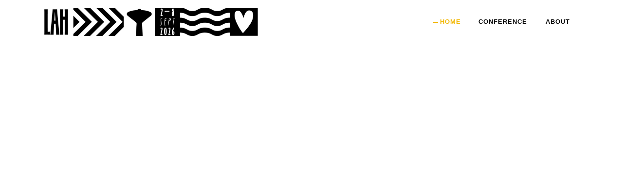

--- FILE ---
content_type: text/html; charset=UTF-8
request_url: https://liveatheart.se/
body_size: 35510
content:
<!DOCTYPE html>
<html lang="en-US">
<head>
	
	<link rel="stylesheet" href="https://use.typekit.net/ghy0ent.css">

    		
		<meta charset="UTF-8"/>
		<link rel="profile" href="http://gmpg.org/xfn/11"/>
			
				<meta name="viewport" content="width=device-width,initial-scale=1,user-scalable=yes">
		<title>Live at Heart</title>
<meta name='robots' content='max-image-preview:large' />
<link rel='dns-prefetch' href='//fonts.googleapis.com' />
<link rel="alternate" type="application/rss+xml" title="Live at Heart &raquo; Feed" href="https://liveatheart.se/feed/" />
<link rel="alternate" type="application/rss+xml" title="Live at Heart &raquo; Comments Feed" href="https://liveatheart.se/comments/feed/" />
		<!-- This site uses the Google Analytics by MonsterInsights plugin v9.9.0 - Using Analytics tracking - https://www.monsterinsights.com/ -->
							<script src="//www.googletagmanager.com/gtag/js?id=G-W66EHHSSX6"  data-cfasync="false" data-wpfc-render="false" type="text/javascript" async></script>
			<script data-cfasync="false" data-wpfc-render="false" type="text/javascript">
				var mi_version = '9.9.0';
				var mi_track_user = true;
				var mi_no_track_reason = '';
								var MonsterInsightsDefaultLocations = {"page_location":"https:\/\/liveatheart.se\/"};
								if ( typeof MonsterInsightsPrivacyGuardFilter === 'function' ) {
					var MonsterInsightsLocations = (typeof MonsterInsightsExcludeQuery === 'object') ? MonsterInsightsPrivacyGuardFilter( MonsterInsightsExcludeQuery ) : MonsterInsightsPrivacyGuardFilter( MonsterInsightsDefaultLocations );
				} else {
					var MonsterInsightsLocations = (typeof MonsterInsightsExcludeQuery === 'object') ? MonsterInsightsExcludeQuery : MonsterInsightsDefaultLocations;
				}

								var disableStrs = [
										'ga-disable-G-W66EHHSSX6',
									];

				/* Function to detect opted out users */
				function __gtagTrackerIsOptedOut() {
					for (var index = 0; index < disableStrs.length; index++) {
						if (document.cookie.indexOf(disableStrs[index] + '=true') > -1) {
							return true;
						}
					}

					return false;
				}

				/* Disable tracking if the opt-out cookie exists. */
				if (__gtagTrackerIsOptedOut()) {
					for (var index = 0; index < disableStrs.length; index++) {
						window[disableStrs[index]] = true;
					}
				}

				/* Opt-out function */
				function __gtagTrackerOptout() {
					for (var index = 0; index < disableStrs.length; index++) {
						document.cookie = disableStrs[index] + '=true; expires=Thu, 31 Dec 2099 23:59:59 UTC; path=/';
						window[disableStrs[index]] = true;
					}
				}

				if ('undefined' === typeof gaOptout) {
					function gaOptout() {
						__gtagTrackerOptout();
					}
				}
								window.dataLayer = window.dataLayer || [];

				window.MonsterInsightsDualTracker = {
					helpers: {},
					trackers: {},
				};
				if (mi_track_user) {
					function __gtagDataLayer() {
						dataLayer.push(arguments);
					}

					function __gtagTracker(type, name, parameters) {
						if (!parameters) {
							parameters = {};
						}

						if (parameters.send_to) {
							__gtagDataLayer.apply(null, arguments);
							return;
						}

						if (type === 'event') {
														parameters.send_to = monsterinsights_frontend.v4_id;
							var hookName = name;
							if (typeof parameters['event_category'] !== 'undefined') {
								hookName = parameters['event_category'] + ':' + name;
							}

							if (typeof MonsterInsightsDualTracker.trackers[hookName] !== 'undefined') {
								MonsterInsightsDualTracker.trackers[hookName](parameters);
							} else {
								__gtagDataLayer('event', name, parameters);
							}
							
						} else {
							__gtagDataLayer.apply(null, arguments);
						}
					}

					__gtagTracker('js', new Date());
					__gtagTracker('set', {
						'developer_id.dZGIzZG': true,
											});
					if ( MonsterInsightsLocations.page_location ) {
						__gtagTracker('set', MonsterInsightsLocations);
					}
										__gtagTracker('config', 'G-W66EHHSSX6', {"forceSSL":"true","link_attribution":"true"} );
										window.gtag = __gtagTracker;										(function () {
						/* https://developers.google.com/analytics/devguides/collection/analyticsjs/ */
						/* ga and __gaTracker compatibility shim. */
						var noopfn = function () {
							return null;
						};
						var newtracker = function () {
							return new Tracker();
						};
						var Tracker = function () {
							return null;
						};
						var p = Tracker.prototype;
						p.get = noopfn;
						p.set = noopfn;
						p.send = function () {
							var args = Array.prototype.slice.call(arguments);
							args.unshift('send');
							__gaTracker.apply(null, args);
						};
						var __gaTracker = function () {
							var len = arguments.length;
							if (len === 0) {
								return;
							}
							var f = arguments[len - 1];
							if (typeof f !== 'object' || f === null || typeof f.hitCallback !== 'function') {
								if ('send' === arguments[0]) {
									var hitConverted, hitObject = false, action;
									if ('event' === arguments[1]) {
										if ('undefined' !== typeof arguments[3]) {
											hitObject = {
												'eventAction': arguments[3],
												'eventCategory': arguments[2],
												'eventLabel': arguments[4],
												'value': arguments[5] ? arguments[5] : 1,
											}
										}
									}
									if ('pageview' === arguments[1]) {
										if ('undefined' !== typeof arguments[2]) {
											hitObject = {
												'eventAction': 'page_view',
												'page_path': arguments[2],
											}
										}
									}
									if (typeof arguments[2] === 'object') {
										hitObject = arguments[2];
									}
									if (typeof arguments[5] === 'object') {
										Object.assign(hitObject, arguments[5]);
									}
									if ('undefined' !== typeof arguments[1].hitType) {
										hitObject = arguments[1];
										if ('pageview' === hitObject.hitType) {
											hitObject.eventAction = 'page_view';
										}
									}
									if (hitObject) {
										action = 'timing' === arguments[1].hitType ? 'timing_complete' : hitObject.eventAction;
										hitConverted = mapArgs(hitObject);
										__gtagTracker('event', action, hitConverted);
									}
								}
								return;
							}

							function mapArgs(args) {
								var arg, hit = {};
								var gaMap = {
									'eventCategory': 'event_category',
									'eventAction': 'event_action',
									'eventLabel': 'event_label',
									'eventValue': 'event_value',
									'nonInteraction': 'non_interaction',
									'timingCategory': 'event_category',
									'timingVar': 'name',
									'timingValue': 'value',
									'timingLabel': 'event_label',
									'page': 'page_path',
									'location': 'page_location',
									'title': 'page_title',
									'referrer' : 'page_referrer',
								};
								for (arg in args) {
																		if (!(!args.hasOwnProperty(arg) || !gaMap.hasOwnProperty(arg))) {
										hit[gaMap[arg]] = args[arg];
									} else {
										hit[arg] = args[arg];
									}
								}
								return hit;
							}

							try {
								f.hitCallback();
							} catch (ex) {
							}
						};
						__gaTracker.create = newtracker;
						__gaTracker.getByName = newtracker;
						__gaTracker.getAll = function () {
							return [];
						};
						__gaTracker.remove = noopfn;
						__gaTracker.loaded = true;
						window['__gaTracker'] = __gaTracker;
					})();
									} else {
										console.log("");
					(function () {
						function __gtagTracker() {
							return null;
						}

						window['__gtagTracker'] = __gtagTracker;
						window['gtag'] = __gtagTracker;
					})();
									}
			</script>
			
							<!-- / Google Analytics by MonsterInsights -->
		<script type="text/javascript">
/* <![CDATA[ */
window._wpemojiSettings = {"baseUrl":"https:\/\/s.w.org\/images\/core\/emoji\/15.0.3\/72x72\/","ext":".png","svgUrl":"https:\/\/s.w.org\/images\/core\/emoji\/15.0.3\/svg\/","svgExt":".svg","source":{"concatemoji":"https:\/\/liveatheart.se\/wp-includes\/js\/wp-emoji-release.min.js?ver=6.6.4"}};
/*! This file is auto-generated */
!function(i,n){var o,s,e;function c(e){try{var t={supportTests:e,timestamp:(new Date).valueOf()};sessionStorage.setItem(o,JSON.stringify(t))}catch(e){}}function p(e,t,n){e.clearRect(0,0,e.canvas.width,e.canvas.height),e.fillText(t,0,0);var t=new Uint32Array(e.getImageData(0,0,e.canvas.width,e.canvas.height).data),r=(e.clearRect(0,0,e.canvas.width,e.canvas.height),e.fillText(n,0,0),new Uint32Array(e.getImageData(0,0,e.canvas.width,e.canvas.height).data));return t.every(function(e,t){return e===r[t]})}function u(e,t,n){switch(t){case"flag":return n(e,"\ud83c\udff3\ufe0f\u200d\u26a7\ufe0f","\ud83c\udff3\ufe0f\u200b\u26a7\ufe0f")?!1:!n(e,"\ud83c\uddfa\ud83c\uddf3","\ud83c\uddfa\u200b\ud83c\uddf3")&&!n(e,"\ud83c\udff4\udb40\udc67\udb40\udc62\udb40\udc65\udb40\udc6e\udb40\udc67\udb40\udc7f","\ud83c\udff4\u200b\udb40\udc67\u200b\udb40\udc62\u200b\udb40\udc65\u200b\udb40\udc6e\u200b\udb40\udc67\u200b\udb40\udc7f");case"emoji":return!n(e,"\ud83d\udc26\u200d\u2b1b","\ud83d\udc26\u200b\u2b1b")}return!1}function f(e,t,n){var r="undefined"!=typeof WorkerGlobalScope&&self instanceof WorkerGlobalScope?new OffscreenCanvas(300,150):i.createElement("canvas"),a=r.getContext("2d",{willReadFrequently:!0}),o=(a.textBaseline="top",a.font="600 32px Arial",{});return e.forEach(function(e){o[e]=t(a,e,n)}),o}function t(e){var t=i.createElement("script");t.src=e,t.defer=!0,i.head.appendChild(t)}"undefined"!=typeof Promise&&(o="wpEmojiSettingsSupports",s=["flag","emoji"],n.supports={everything:!0,everythingExceptFlag:!0},e=new Promise(function(e){i.addEventListener("DOMContentLoaded",e,{once:!0})}),new Promise(function(t){var n=function(){try{var e=JSON.parse(sessionStorage.getItem(o));if("object"==typeof e&&"number"==typeof e.timestamp&&(new Date).valueOf()<e.timestamp+604800&&"object"==typeof e.supportTests)return e.supportTests}catch(e){}return null}();if(!n){if("undefined"!=typeof Worker&&"undefined"!=typeof OffscreenCanvas&&"undefined"!=typeof URL&&URL.createObjectURL&&"undefined"!=typeof Blob)try{var e="postMessage("+f.toString()+"("+[JSON.stringify(s),u.toString(),p.toString()].join(",")+"));",r=new Blob([e],{type:"text/javascript"}),a=new Worker(URL.createObjectURL(r),{name:"wpTestEmojiSupports"});return void(a.onmessage=function(e){c(n=e.data),a.terminate(),t(n)})}catch(e){}c(n=f(s,u,p))}t(n)}).then(function(e){for(var t in e)n.supports[t]=e[t],n.supports.everything=n.supports.everything&&n.supports[t],"flag"!==t&&(n.supports.everythingExceptFlag=n.supports.everythingExceptFlag&&n.supports[t]);n.supports.everythingExceptFlag=n.supports.everythingExceptFlag&&!n.supports.flag,n.DOMReady=!1,n.readyCallback=function(){n.DOMReady=!0}}).then(function(){return e}).then(function(){var e;n.supports.everything||(n.readyCallback(),(e=n.source||{}).concatemoji?t(e.concatemoji):e.wpemoji&&e.twemoji&&(t(e.twemoji),t(e.wpemoji)))}))}((window,document),window._wpemojiSettings);
/* ]]> */
</script>

<style id='cf-frontend-style-inline-css' type='text/css'>
@font-face {
	font-family: 'Irregardless';
	font-weight: 700;
	src: url('https://liveatheart.se/wp-content/uploads/2024/01/d.woff') format('woff');
}
</style>
<style id='wp-emoji-styles-inline-css' type='text/css'>

	img.wp-smiley, img.emoji {
		display: inline !important;
		border: none !important;
		box-shadow: none !important;
		height: 1em !important;
		width: 1em !important;
		margin: 0 0.07em !important;
		vertical-align: -0.1em !important;
		background: none !important;
		padding: 0 !important;
	}
</style>
<link rel='stylesheet' id='wp-block-library-css' href='https://liveatheart.se/wp-includes/css/dist/block-library/style.min.css?ver=6.6.4' type='text/css' media='all' />
<style id='classic-theme-styles-inline-css' type='text/css'>
/*! This file is auto-generated */
.wp-block-button__link{color:#fff;background-color:#32373c;border-radius:9999px;box-shadow:none;text-decoration:none;padding:calc(.667em + 2px) calc(1.333em + 2px);font-size:1.125em}.wp-block-file__button{background:#32373c;color:#fff;text-decoration:none}
</style>
<style id='global-styles-inline-css' type='text/css'>
:root{--wp--preset--aspect-ratio--square: 1;--wp--preset--aspect-ratio--4-3: 4/3;--wp--preset--aspect-ratio--3-4: 3/4;--wp--preset--aspect-ratio--3-2: 3/2;--wp--preset--aspect-ratio--2-3: 2/3;--wp--preset--aspect-ratio--16-9: 16/9;--wp--preset--aspect-ratio--9-16: 9/16;--wp--preset--color--black: #000000;--wp--preset--color--cyan-bluish-gray: #abb8c3;--wp--preset--color--white: #ffffff;--wp--preset--color--pale-pink: #f78da7;--wp--preset--color--vivid-red: #cf2e2e;--wp--preset--color--luminous-vivid-orange: #ff6900;--wp--preset--color--luminous-vivid-amber: #fcb900;--wp--preset--color--light-green-cyan: #7bdcb5;--wp--preset--color--vivid-green-cyan: #00d084;--wp--preset--color--pale-cyan-blue: #8ed1fc;--wp--preset--color--vivid-cyan-blue: #0693e3;--wp--preset--color--vivid-purple: #9b51e0;--wp--preset--gradient--vivid-cyan-blue-to-vivid-purple: linear-gradient(135deg,rgba(6,147,227,1) 0%,rgb(155,81,224) 100%);--wp--preset--gradient--light-green-cyan-to-vivid-green-cyan: linear-gradient(135deg,rgb(122,220,180) 0%,rgb(0,208,130) 100%);--wp--preset--gradient--luminous-vivid-amber-to-luminous-vivid-orange: linear-gradient(135deg,rgba(252,185,0,1) 0%,rgba(255,105,0,1) 100%);--wp--preset--gradient--luminous-vivid-orange-to-vivid-red: linear-gradient(135deg,rgba(255,105,0,1) 0%,rgb(207,46,46) 100%);--wp--preset--gradient--very-light-gray-to-cyan-bluish-gray: linear-gradient(135deg,rgb(238,238,238) 0%,rgb(169,184,195) 100%);--wp--preset--gradient--cool-to-warm-spectrum: linear-gradient(135deg,rgb(74,234,220) 0%,rgb(151,120,209) 20%,rgb(207,42,186) 40%,rgb(238,44,130) 60%,rgb(251,105,98) 80%,rgb(254,248,76) 100%);--wp--preset--gradient--blush-light-purple: linear-gradient(135deg,rgb(255,206,236) 0%,rgb(152,150,240) 100%);--wp--preset--gradient--blush-bordeaux: linear-gradient(135deg,rgb(254,205,165) 0%,rgb(254,45,45) 50%,rgb(107,0,62) 100%);--wp--preset--gradient--luminous-dusk: linear-gradient(135deg,rgb(255,203,112) 0%,rgb(199,81,192) 50%,rgb(65,88,208) 100%);--wp--preset--gradient--pale-ocean: linear-gradient(135deg,rgb(255,245,203) 0%,rgb(182,227,212) 50%,rgb(51,167,181) 100%);--wp--preset--gradient--electric-grass: linear-gradient(135deg,rgb(202,248,128) 0%,rgb(113,206,126) 100%);--wp--preset--gradient--midnight: linear-gradient(135deg,rgb(2,3,129) 0%,rgb(40,116,252) 100%);--wp--preset--font-size--small: 13px;--wp--preset--font-size--medium: 20px;--wp--preset--font-size--large: 36px;--wp--preset--font-size--x-large: 42px;--wp--preset--spacing--20: 0.44rem;--wp--preset--spacing--30: 0.67rem;--wp--preset--spacing--40: 1rem;--wp--preset--spacing--50: 1.5rem;--wp--preset--spacing--60: 2.25rem;--wp--preset--spacing--70: 3.38rem;--wp--preset--spacing--80: 5.06rem;--wp--preset--shadow--natural: 6px 6px 9px rgba(0, 0, 0, 0.2);--wp--preset--shadow--deep: 12px 12px 50px rgba(0, 0, 0, 0.4);--wp--preset--shadow--sharp: 6px 6px 0px rgba(0, 0, 0, 0.2);--wp--preset--shadow--outlined: 6px 6px 0px -3px rgba(255, 255, 255, 1), 6px 6px rgba(0, 0, 0, 1);--wp--preset--shadow--crisp: 6px 6px 0px rgba(0, 0, 0, 1);}:where(.is-layout-flex){gap: 0.5em;}:where(.is-layout-grid){gap: 0.5em;}body .is-layout-flex{display: flex;}.is-layout-flex{flex-wrap: wrap;align-items: center;}.is-layout-flex > :is(*, div){margin: 0;}body .is-layout-grid{display: grid;}.is-layout-grid > :is(*, div){margin: 0;}:where(.wp-block-columns.is-layout-flex){gap: 2em;}:where(.wp-block-columns.is-layout-grid){gap: 2em;}:where(.wp-block-post-template.is-layout-flex){gap: 1.25em;}:where(.wp-block-post-template.is-layout-grid){gap: 1.25em;}.has-black-color{color: var(--wp--preset--color--black) !important;}.has-cyan-bluish-gray-color{color: var(--wp--preset--color--cyan-bluish-gray) !important;}.has-white-color{color: var(--wp--preset--color--white) !important;}.has-pale-pink-color{color: var(--wp--preset--color--pale-pink) !important;}.has-vivid-red-color{color: var(--wp--preset--color--vivid-red) !important;}.has-luminous-vivid-orange-color{color: var(--wp--preset--color--luminous-vivid-orange) !important;}.has-luminous-vivid-amber-color{color: var(--wp--preset--color--luminous-vivid-amber) !important;}.has-light-green-cyan-color{color: var(--wp--preset--color--light-green-cyan) !important;}.has-vivid-green-cyan-color{color: var(--wp--preset--color--vivid-green-cyan) !important;}.has-pale-cyan-blue-color{color: var(--wp--preset--color--pale-cyan-blue) !important;}.has-vivid-cyan-blue-color{color: var(--wp--preset--color--vivid-cyan-blue) !important;}.has-vivid-purple-color{color: var(--wp--preset--color--vivid-purple) !important;}.has-black-background-color{background-color: var(--wp--preset--color--black) !important;}.has-cyan-bluish-gray-background-color{background-color: var(--wp--preset--color--cyan-bluish-gray) !important;}.has-white-background-color{background-color: var(--wp--preset--color--white) !important;}.has-pale-pink-background-color{background-color: var(--wp--preset--color--pale-pink) !important;}.has-vivid-red-background-color{background-color: var(--wp--preset--color--vivid-red) !important;}.has-luminous-vivid-orange-background-color{background-color: var(--wp--preset--color--luminous-vivid-orange) !important;}.has-luminous-vivid-amber-background-color{background-color: var(--wp--preset--color--luminous-vivid-amber) !important;}.has-light-green-cyan-background-color{background-color: var(--wp--preset--color--light-green-cyan) !important;}.has-vivid-green-cyan-background-color{background-color: var(--wp--preset--color--vivid-green-cyan) !important;}.has-pale-cyan-blue-background-color{background-color: var(--wp--preset--color--pale-cyan-blue) !important;}.has-vivid-cyan-blue-background-color{background-color: var(--wp--preset--color--vivid-cyan-blue) !important;}.has-vivid-purple-background-color{background-color: var(--wp--preset--color--vivid-purple) !important;}.has-black-border-color{border-color: var(--wp--preset--color--black) !important;}.has-cyan-bluish-gray-border-color{border-color: var(--wp--preset--color--cyan-bluish-gray) !important;}.has-white-border-color{border-color: var(--wp--preset--color--white) !important;}.has-pale-pink-border-color{border-color: var(--wp--preset--color--pale-pink) !important;}.has-vivid-red-border-color{border-color: var(--wp--preset--color--vivid-red) !important;}.has-luminous-vivid-orange-border-color{border-color: var(--wp--preset--color--luminous-vivid-orange) !important;}.has-luminous-vivid-amber-border-color{border-color: var(--wp--preset--color--luminous-vivid-amber) !important;}.has-light-green-cyan-border-color{border-color: var(--wp--preset--color--light-green-cyan) !important;}.has-vivid-green-cyan-border-color{border-color: var(--wp--preset--color--vivid-green-cyan) !important;}.has-pale-cyan-blue-border-color{border-color: var(--wp--preset--color--pale-cyan-blue) !important;}.has-vivid-cyan-blue-border-color{border-color: var(--wp--preset--color--vivid-cyan-blue) !important;}.has-vivid-purple-border-color{border-color: var(--wp--preset--color--vivid-purple) !important;}.has-vivid-cyan-blue-to-vivid-purple-gradient-background{background: var(--wp--preset--gradient--vivid-cyan-blue-to-vivid-purple) !important;}.has-light-green-cyan-to-vivid-green-cyan-gradient-background{background: var(--wp--preset--gradient--light-green-cyan-to-vivid-green-cyan) !important;}.has-luminous-vivid-amber-to-luminous-vivid-orange-gradient-background{background: var(--wp--preset--gradient--luminous-vivid-amber-to-luminous-vivid-orange) !important;}.has-luminous-vivid-orange-to-vivid-red-gradient-background{background: var(--wp--preset--gradient--luminous-vivid-orange-to-vivid-red) !important;}.has-very-light-gray-to-cyan-bluish-gray-gradient-background{background: var(--wp--preset--gradient--very-light-gray-to-cyan-bluish-gray) !important;}.has-cool-to-warm-spectrum-gradient-background{background: var(--wp--preset--gradient--cool-to-warm-spectrum) !important;}.has-blush-light-purple-gradient-background{background: var(--wp--preset--gradient--blush-light-purple) !important;}.has-blush-bordeaux-gradient-background{background: var(--wp--preset--gradient--blush-bordeaux) !important;}.has-luminous-dusk-gradient-background{background: var(--wp--preset--gradient--luminous-dusk) !important;}.has-pale-ocean-gradient-background{background: var(--wp--preset--gradient--pale-ocean) !important;}.has-electric-grass-gradient-background{background: var(--wp--preset--gradient--electric-grass) !important;}.has-midnight-gradient-background{background: var(--wp--preset--gradient--midnight) !important;}.has-small-font-size{font-size: var(--wp--preset--font-size--small) !important;}.has-medium-font-size{font-size: var(--wp--preset--font-size--medium) !important;}.has-large-font-size{font-size: var(--wp--preset--font-size--large) !important;}.has-x-large-font-size{font-size: var(--wp--preset--font-size--x-large) !important;}
:where(.wp-block-post-template.is-layout-flex){gap: 1.25em;}:where(.wp-block-post-template.is-layout-grid){gap: 1.25em;}
:where(.wp-block-columns.is-layout-flex){gap: 2em;}:where(.wp-block-columns.is-layout-grid){gap: 2em;}
:root :where(.wp-block-pullquote){font-size: 1.5em;line-height: 1.6;}
</style>
<link rel='stylesheet' id='contact-form-7-css' href='https://liveatheart.se/wp-content/plugins/contact-form-7/includes/css/styles.css?ver=5.9.8' type='text/css' media='all' />
<link rel='stylesheet' id='timetable_sf_style-css' href='https://liveatheart.se/wp-content/plugins/timetable/style/superfish.css?ver=6.6.4' type='text/css' media='all' />
<link rel='stylesheet' id='timetable_gtip2_style-css' href='https://liveatheart.se/wp-content/plugins/timetable/style/jquery.qtip.css?ver=6.6.4' type='text/css' media='all' />
<link rel='stylesheet' id='timetable_style-css' href='https://liveatheart.se/wp-content/plugins/timetable/style/style.css?ver=6.6.4' type='text/css' media='all' />
<link rel='stylesheet' id='timetable_event_template-css' href='https://liveatheart.se/wp-content/plugins/timetable/style/event_template.css?ver=6.6.4' type='text/css' media='all' />
<link rel='stylesheet' id='timetable_responsive_style-css' href='https://liveatheart.se/wp-content/plugins/timetable/style/responsive.css?ver=6.6.4' type='text/css' media='all' />
<link rel='stylesheet' id='timetable_font_lato-css' href='//fonts.googleapis.com/css?family=Lato%3A400%2C700&#038;ver=6.6.4' type='text/css' media='all' />
<link rel='stylesheet' id='passster-public-css' href='https://liveatheart.se/wp-content/plugins/content-protector/assets/public/passster-public.min.css?ver=4.2.6.6' type='text/css' media='all' />
<link rel='stylesheet' id='evently-mikado-default-style-css' href='https://liveatheart.se/wp-content/themes/evently/style.css?ver=6.6.4' type='text/css' media='all' />
<link rel='stylesheet' id='evently-mikado-modules-css' href='https://liveatheart.se/wp-content/themes/evently/assets/css/modules.min.css?ver=6.6.4' type='text/css' media='all' />
<style id='evently-mikado-modules-inline-css' type='text/css'>
/* generated in /home/u609531362/domains/liveatheart.se/public_html/wp-content/themes/evently/framework/admin/options/general/map.php evently_mikado_page_general_style function */
.page-id-5181.mkdf-boxed .mkdf-wrapper { background-attachment: fixed;}


</style>
<link rel='stylesheet' id='evently-mikado-font_awesome-css' href='https://liveatheart.se/wp-content/themes/evently/assets/css/font-awesome/css/font-awesome.min.css?ver=6.6.4' type='text/css' media='all' />
<link rel='stylesheet' id='evently-mikado-font_elegant-css' href='https://liveatheart.se/wp-content/themes/evently/assets/css/elegant-icons/style.min.css?ver=6.6.4' type='text/css' media='all' />
<link rel='stylesheet' id='evently-mikado-ion_icons-css' href='https://liveatheart.se/wp-content/themes/evently/assets/css/ion-icons/css/ionicons.min.css?ver=6.6.4' type='text/css' media='all' />
<link rel='stylesheet' id='evently-mikado-linea_icons-css' href='https://liveatheart.se/wp-content/themes/evently/assets/css/linea-icons/style.css?ver=6.6.4' type='text/css' media='all' />
<link rel='stylesheet' id='evently-mikado-simple_line_icons-css' href='https://liveatheart.se/wp-content/themes/evently/assets/css/simple-line-icons/simple-line-icons.css?ver=6.6.4' type='text/css' media='all' />
<link rel='stylesheet' id='mediaelement-css' href='https://liveatheart.se/wp-includes/js/mediaelement/mediaelementplayer-legacy.min.css?ver=4.2.17' type='text/css' media='all' />
<link rel='stylesheet' id='wp-mediaelement-css' href='https://liveatheart.se/wp-includes/js/mediaelement/wp-mediaelement.min.css?ver=6.6.4' type='text/css' media='all' />
<link rel='stylesheet' id='evently-mikado-style-dynamic-css' href='https://liveatheart.se/wp-content/themes/evently/assets/css/style_dynamic.css?ver=1758008773' type='text/css' media='all' />
<link rel='stylesheet' id='evently-mikado-modules-responsive-css' href='https://liveatheart.se/wp-content/themes/evently/assets/css/modules-responsive.min.css?ver=6.6.4' type='text/css' media='all' />
<link rel='stylesheet' id='evently-mikado-style-dynamic-responsive-css' href='https://liveatheart.se/wp-content/themes/evently/assets/css/style_dynamic_responsive.css?ver=1758008773' type='text/css' media='all' />
<link rel='stylesheet' id='js_composer_front-css' href='https://liveatheart.se/wp-content/plugins/js_composer/assets/css/js_composer.min.css?ver=6.10.0' type='text/css' media='all' />
<script type="text/javascript" src="https://liveatheart.se/wp-content/plugins/google-analytics-for-wordpress/assets/js/frontend-gtag.min.js?ver=9.9.0" id="monsterinsights-frontend-script-js" async="async" data-wp-strategy="async"></script>
<script data-cfasync="false" data-wpfc-render="false" type="text/javascript" id='monsterinsights-frontend-script-js-extra'>/* <![CDATA[ */
var monsterinsights_frontend = {"js_events_tracking":"true","download_extensions":"doc,pdf,ppt,zip,xls,docx,pptx,xlsx","inbound_paths":"[{\"path\":\"\\\/go\\\/\",\"label\":\"affiliate\"},{\"path\":\"\\\/recommend\\\/\",\"label\":\"affiliate\"}]","home_url":"https:\/\/liveatheart.se","hash_tracking":"false","v4_id":"G-W66EHHSSX6"};/* ]]> */
</script>
<script type="text/javascript" src="https://liveatheart.se/wp-includes/js/jquery/jquery.min.js?ver=3.7.1" id="jquery-core-js"></script>
<script type="text/javascript" src="https://liveatheart.se/wp-includes/js/jquery/jquery-migrate.min.js?ver=3.4.1" id="jquery-migrate-js"></script>
<script type="text/javascript" src="https://liveatheart.se/wp-content/plugins/content-protector/assets/public/cookie.js?ver=6.6.4" id="passster-cookie-js"></script>
<script type="text/javascript" id="passster-public-js-extra">
/* <![CDATA[ */
var ps_ajax = {"ajax_url":"https:\/\/liveatheart.se\/wp-admin\/admin-ajax.php","nonce":"19455563a4","hash_nonce":"d171318ad8","logout_nonce":"6ad43e744a","post_id":"5181","shortcodes":[],"permalink":"https:\/\/liveatheart.se\/","cookie_duration_unit":"days","cookie_duration":"1","disable_cookie":"","unlock_mode":""};
/* ]]> */
</script>
<script type="text/javascript" src="https://liveatheart.se/wp-content/plugins/content-protector/assets/public/passster-public.min.js?ver=4.2.6.6" id="passster-public-js"></script>
<script type="text/javascript" src="https://liveatheart.se/wp-content/plugins/content-protector/assets/public/password-typing.js?ver=4.2.6.6" id="password-typing-js"></script>
<link rel="https://api.w.org/" href="https://liveatheart.se/wp-json/" /><link rel="alternate" title="JSON" type="application/json" href="https://liveatheart.se/wp-json/wp/v2/pages/5181" /><link rel="EditURI" type="application/rsd+xml" title="RSD" href="https://liveatheart.se/xmlrpc.php?rsd" />
<meta name="generator" content="WordPress 6.6.4" />
<link rel="canonical" href="https://liveatheart.se/" />
<link rel='shortlink' href='https://liveatheart.se/' />
<link rel="alternate" title="oEmbed (JSON)" type="application/json+oembed" href="https://liveatheart.se/wp-json/oembed/1.0/embed?url=https%3A%2F%2Fliveatheart.se%2F" />
<link rel="alternate" title="oEmbed (XML)" type="text/xml+oembed" href="https://liveatheart.se/wp-json/oembed/1.0/embed?url=https%3A%2F%2Fliveatheart.se%2F&#038;format=xml" />
        <style>
            .passster-form {
                max-width: 700px !important;
             margin: 0 auto !important;
                        }

            .passster-form > form {
                background: #ffffff;
                padding: 200px 30px 30px 30px;
                margin: 0 0 0 0;
                border-radius: 0px;
            }

            .passster-form h4 {
                font-size: 48px;
                font-weight: 500;
                color: #000000;
            }

            .passster-form p {
                font-size: 16px;
                font-weight: 300;
                color: #000000;
            }

            .passster-submit, .passster-submit-recaptcha {
                background: #f2b700;
                padding: 10px 10px 10px 10px;
                margin: 23px 0 0 0;
                border-radius: 20px;
                font-size: 12px;
                font-weight: 500;
                color: #fff;
            }

            .passster-submit:hover, .passster-submit-recaptcha:hover {
                background: #f2b700;
                color: #000000;
            }
        </style>
		<meta name="generator" content="Powered by WPBakery Page Builder - drag and drop page builder for WordPress."/>
<meta name="generator" content="Powered by Slider Revolution 6.6.20 - responsive, Mobile-Friendly Slider Plugin for WordPress with comfortable drag and drop interface." />
<link rel="icon" href="https://liveatheart.se/wp-content/uploads/2024/10/cropped-Circle-Logo-LAH25-32x32.png" sizes="32x32" />
<link rel="icon" href="https://liveatheart.se/wp-content/uploads/2024/10/cropped-Circle-Logo-LAH25-192x192.png" sizes="192x192" />
<link rel="apple-touch-icon" href="https://liveatheart.se/wp-content/uploads/2024/10/cropped-Circle-Logo-LAH25-180x180.png" />
<meta name="msapplication-TileImage" content="https://liveatheart.se/wp-content/uploads/2024/10/cropped-Circle-Logo-LAH25-270x270.png" />
<script>function setREVStartSize(e){
			//window.requestAnimationFrame(function() {
				window.RSIW = window.RSIW===undefined ? window.innerWidth : window.RSIW;
				window.RSIH = window.RSIH===undefined ? window.innerHeight : window.RSIH;
				try {
					var pw = document.getElementById(e.c).parentNode.offsetWidth,
						newh;
					pw = pw===0 || isNaN(pw) || (e.l=="fullwidth" || e.layout=="fullwidth") ? window.RSIW : pw;
					e.tabw = e.tabw===undefined ? 0 : parseInt(e.tabw);
					e.thumbw = e.thumbw===undefined ? 0 : parseInt(e.thumbw);
					e.tabh = e.tabh===undefined ? 0 : parseInt(e.tabh);
					e.thumbh = e.thumbh===undefined ? 0 : parseInt(e.thumbh);
					e.tabhide = e.tabhide===undefined ? 0 : parseInt(e.tabhide);
					e.thumbhide = e.thumbhide===undefined ? 0 : parseInt(e.thumbhide);
					e.mh = e.mh===undefined || e.mh=="" || e.mh==="auto" ? 0 : parseInt(e.mh,0);
					if(e.layout==="fullscreen" || e.l==="fullscreen")
						newh = Math.max(e.mh,window.RSIH);
					else{
						e.gw = Array.isArray(e.gw) ? e.gw : [e.gw];
						for (var i in e.rl) if (e.gw[i]===undefined || e.gw[i]===0) e.gw[i] = e.gw[i-1];
						e.gh = e.el===undefined || e.el==="" || (Array.isArray(e.el) && e.el.length==0)? e.gh : e.el;
						e.gh = Array.isArray(e.gh) ? e.gh : [e.gh];
						for (var i in e.rl) if (e.gh[i]===undefined || e.gh[i]===0) e.gh[i] = e.gh[i-1];
											
						var nl = new Array(e.rl.length),
							ix = 0,
							sl;
						e.tabw = e.tabhide>=pw ? 0 : e.tabw;
						e.thumbw = e.thumbhide>=pw ? 0 : e.thumbw;
						e.tabh = e.tabhide>=pw ? 0 : e.tabh;
						e.thumbh = e.thumbhide>=pw ? 0 : e.thumbh;
						for (var i in e.rl) nl[i] = e.rl[i]<window.RSIW ? 0 : e.rl[i];
						sl = nl[0];
						for (var i in nl) if (sl>nl[i] && nl[i]>0) { sl = nl[i]; ix=i;}
						var m = pw>(e.gw[ix]+e.tabw+e.thumbw) ? 1 : (pw-(e.tabw+e.thumbw)) / (e.gw[ix]);
						newh =  (e.gh[ix] * m) + (e.tabh + e.thumbh);
					}
					var el = document.getElementById(e.c);
					if (el!==null && el) el.style.height = newh+"px";
					el = document.getElementById(e.c+"_wrapper");
					if (el!==null && el) {
						el.style.height = newh+"px";
						el.style.display = "block";
					}
				} catch(e){
					console.log("Failure at Presize of Slider:" + e)
				}
			//});
		  };</script>
		<style type="text/css" id="wp-custom-css">
			
/* Main Menu */
span.item_text { font-family: "arial", sans-serif; font-size: 13px; letter-spacing: 1px
}

h1 {
  font-family: "irregardless",sans-serif;
  font-variation-settings: 'ital' 0, 'wght' 700; letter-spacing: 4px; font-size: 100px; margin-bottom: 20px; color: #f2b700;
}

/* Huvudrubriker */
h2 {
  font-family: "irregardless",sans-serif;
  font-variation-settings: 'ital' 0, 'wght' 600; font-size: 70; letter-spacing: 4px; margin-bottom: 20px; color: #000000; 
}

/* Rubriker (blogg) */
h3 {
  font-family: "irregardless",sans-serif;
  font-variation-settings: 'ital' 0, 'wght' 700; font-size: 60px; letter-spacing: 2px; color: #f2b700;
	
	@media (max-width: 600px) { 
/* Styles for screen with max width of 600px */
    .mkdf-post-title
        margin: 0;
        font-size: 25px;
        text-align: center;
    }
}

/* Mindre rubrik (bloggsammanfattning) */
h4 {
  font-family: "irregardless",sans-serif;
  font-variation-settings: 'ital' 0, 'wght' 700; font-size: 26px; letter-spacing: 1px; color: #000000;
}

/* Större Brödtext */
h5 { font-family: "arial", sans-serif;
font-weight: 200;
font-style: normal;
	letter-spacing: 1px; 
	}

/* Brödtext */
p { font-family: "arial", sans-serif;
font-weight: 200; font-size: 14px;
font-style: normal;
	letter-spacing: 0px; color: #000000;
	}

/* länkar i brödtext */
a { font-family: "verdana", sans-serif;
font-weight: 700; 
	font-style: normal;
	letter-spacing: 1px; color: #f2b700
	}

/* Bloggrubrik */
h3.entry-title.mkdf-post-title { font-size: 40px; padding-top: 20px; line-height: 0;
}

/* Blogginlägg */
img.avatar { display: ;
}

span.mkdf-post-info-author-text { visibility: ;
}

a.mkdf-post-info-author-link { visibility: ;
}

div.mkdf-post-info-category { visibility: hidden;
}

a.mkdf-btn.mkdf-btn-solid.mkdf-btn-medium.mkdf-btn-custom-hover-bg.mkdf-btn-custom-border-hover { color: white; background: #96b5a8; border: none;
}	

h3.entry-title.mkdf-post-title { font-size: 35px;

/* CALENDAR */

.fc h2 { color: f2b700; font-family: "etna-condensed", sans-serif; font-weight: 700; font-size: 100px; }

/* Knappfärg */
.fc .fc-button-primary { color: #FFFFF; background-color: #f2b700 !important; border-color: #FFFFFF !important; }

/* Knappfärg Hover */
.fc .fc-button:hover {
            background-color: #eba7cb !important; }

/* Header */
.fc .fc-header-toolbar { background-color: #FFFFFF;
}

.fc .fc-col-header-cell { background-color: #eba7cb; color: white;
}	

.fc a { font-family: "etna-condensed", sans-serif;
font-weight: 700; color: white;
	font-style: normal;
	letter-spacing: 3px; }

.fc .fc-daygrid-day { border: 1px solid #eba7cb;
}

	/*Oscars Tillägg*/
body {
    font-family: "irregardless",sans-serif;
}

.mkdf-team-name {
    font-family: "irregardless",sans-serif;
}		</style>
		<style type="text/css" data-type="vc_shortcodes-custom-css">.vc_custom_1758009213361{padding-top: 30px !important;}.vc_custom_1756369667755{background-color: #ffffff !important;}.vc_custom_1762506107652{padding-top: 0px !important;}.vc_custom_1731542592723{padding-left: 0px !important;}.vc_custom_1755716446067{padding-left: 0px !important;}.vc_custom_1756369714459{padding-bottom: 46px !important;}.vc_custom_1731544100634{padding-bottom: 40px !important;}.vc_custom_1755210837144{background-color: #96b5a8 !important;}.vc_custom_1755692689987{padding-top: -10px !important;}</style><noscript><style> .wpb_animate_when_almost_visible { opacity: 1; }</style></noscript></head>
<body class="home page-template page-template-full-width page-template-full-width-php page page-id-5181 mkd-core-1.3 evently-ver-2.0 mkdf-grid-1300 mkdf-content-is-behind-header mkdf-fixed-on-scroll mkdf-dropdown-animate-height mkdf-header-standard mkdf-menu-area-shadow-disable mkdf-menu-area-in-grid-shadow-disable mkdf-menu-area-border-disable mkdf-menu-area-in-grid-border-disable mkdf-logo-area-border-disable mkdf-logo-area-in-grid-border-disable mkdf-side-menu-slide-from-right mkdf-default-mobile-header mkdf-sticky-up-mobile-header mkdf-fullscreen-search mkdf-search-fade wpb-js-composer js-comp-ver-6.10.0 vc_responsive" itemscope itemtype="http://schema.org/WebPage">
    <section class="mkdf-side-menu">
	<div class="mkdf-close-side-menu-holder">
		<a class="mkdf-close-side-menu" href="#" target="_self">
			<span aria-hidden="true" class="mkdf-icon-font-elegant icon_close " ></span>		</a>
	</div>
	<div class="widget mkdf-separator-widget"><div class="mkdf-separator-holder clearfix  mkdf-separator-center mkdf-separator-normal">
	<div class="mkdf-separator" style="border-style: solid;border-bottom-width: 1px;margin-bottom: 3px"></div>
</div>
</div><div id="text-20" class="widget mkdf-sidearea widget_text">			<div class="textwidget"><p style="font-size: 24px; color: #191919; font-weight: bold; text-align: left;">Welcome to Evently</p>
</div>
		</div><div id="text-22" class="widget mkdf-sidearea widget_text">			<div class="textwidget"><p style="text-align: left; color: a2a2a2;">Lorem ipsum proin gravida nibh vel veali quetean sollic lorem quis bibendum nibh vel velit.</p>
<h2 style="display:none;">Evently</h2>
</div>
		</div><div class="widget mkdf-separator-widget"><div class="mkdf-separator-holder clearfix  mkdf-separator-center mkdf-separator-normal">
	<div class="mkdf-separator" style="border-color: transparent;border-style: solid;margin-top: 5px;margin-bottom: 0px"></div>
</div>
</div>			
			<div class="widget mkdf-image-gallery-widget ">
				<div class="mkdf-image-gallery  mkdf-ig-slider-type  ">
	<div class="mkdf-ig-slider mkdf-owl-slider" data-number-of-items="1" data-enable-loop="yes" data-enable-autoplay="yes" data-slider-speed="5000" data-slider-speed-animation="600" data-slider-padding="no" data-enable-navigation="no" data-enable-pagination="yes">
					<div class="mkdf-ig-image">
									<img src="" alt="" width="275" height="172" />							</div>
					<div class="mkdf-ig-image">
									<img src="" alt="" width="275" height="172" />							</div>
					<div class="mkdf-ig-image">
									<img src="" alt="" width="275" height="172" />							</div>
			</div>
</div>			</div>
			<div class="widget mkdf-separator-widget"><div class="mkdf-separator-holder clearfix  mkdf-separator-center mkdf-separator-normal">
	<div class="mkdf-separator" style="border-color: transparent;border-style: solid;margin-top: 20px;margin-bottom: 0px"></div>
</div>
</div>
	<div class="mkdf-sidearea-bottom">
		<div id="text-24" class="widget mkdf-sidearea-bottom widget_text">			<div class="textwidget"><p style="font-family: Libre Baskerville; color: #868686; font-style: italic;">Stay Connected &amp; Follow us</p>
</div>
		</div>			
			<a class="mkdf-social-icon-widget-holder mkdf-icon-has-hover " data-hover-color="#356bf8" style="color: #9e9e9e;;font-size: 15px;margin: 10px 7px;"			   href="https://twitter.com/" target="_blank">
				<span class="mkdf-social-icon-widget  social_twitter    "></span>			</a>
						
			<a class="mkdf-social-icon-widget-holder mkdf-icon-has-hover " data-hover-color="#356bf8" style="color: #9e9e9e;;font-size: 15px;margin: 10px 7px;"			   href="https://www.facebook.com/" target="_blank">
				<span class="mkdf-social-icon-widget  social_facebook    "></span>			</a>
						
			<a class="mkdf-social-icon-widget-holder mkdf-icon-has-hover " data-hover-color="#356bf8" style="color: #9e9e9e;;font-size: 17px;margin: 10px 7px;"			   href="https://www.youtube.com" target="_blank">
				<span class="mkdf-social-icon-widget  social_youtube    "></span>			</a>
				</div>
</section>
    <div class="mkdf-wrapper">
        <div class="mkdf-wrapper-inner">
            <div class="mkdf-fullscreen-search-holder">
	<a class="mkdf-fullscreen-search-close" href="javascript:void(0)">
		<i class="mkdf-icon-ion-icon ion-ios-close-empty " ></i>	</a>
	<div class="mkdf-fullscreen-search-table">
		<div class="mkdf-fullscreen-search-cell">
			<div class="mkdf-fullscreen-search-inner">
				<h6 class="mkdf-fullscreen-search-subtitle">
					<span>Simply enter your keyword and we will help you find what you need.</span>
				</h6>
				<h2 class="mkdf-fullscreen-search-title">
					<span>What are you looking for?</span>
				</h2>

				<form action="https://liveatheart.se/" class="mkdf-fullscreen-search-form" method="get">
					<div class="mkdf-form-holder">
						<div class="mkdf-field-holder">
							<input type="text" name="s" placeholder="Enter your keyword" class="mkdf-search-field" autocomplete="off"/>
							<input type="submit" class="mkdf-search-submit" value="Search"/>
						</div>
					</div>
				</form>
			</div>
		</div>
	</div>
</div>
<header class="mkdf-page-header">
		
			<div class="mkdf-fixed-wrapper">
				
	<div class="mkdf-menu-area mkdf-menu-right">
				
					<div class="mkdf-grid">
						
			<div class="mkdf-vertical-align-containers">
				<div class="mkdf-position-left">
					<div class="mkdf-position-left-inner">
						

<div class="mkdf-logo-wrapper">
    <a itemprop="url" href="https://liveatheart.se/" style="height: 58px;">
        <img itemprop="image" class="mkdf-normal-logo" src="https://liveatheart.se/wp-content/uploads/2025/09/Website-Header-2026.jpg" width="882" height="116"  alt="logo"/>
                    </a>
</div>

											</div>
				</div>
								<div class="mkdf-position-right">
					<div class="mkdf-position-right-inner">
													
<nav class="mkdf-main-menu mkdf-drop-down mkdf-default-nav">
    <ul id="menu-main" class="clearfix"><li id="nav-menu-item-21976" class="menu-item menu-item-type-post_type menu-item-object-page menu-item-home current-menu-item page_item page-item-5181 current_page_item mkdf-active-item narrow"><a href="https://liveatheart.se/" class=" current "><span class="item_outer"><span class="item_text">HOME</span></span></a></li>
<li id="nav-menu-item-22530" class="menu-item menu-item-type-custom menu-item-object-custom  narrow"></li>
<li id="nav-menu-item-21993" class="menu-item menu-item-type-custom menu-item-object-custom menu-item-has-children  has_sub narrow">
<div class="second"><div class="inner"><ul>
	<li id="nav-menu-item-22529" class="menu-item menu-item-type-custom menu-item-object-custom "><a href="http://program.liveatheart.se" class=""><span class="item_outer"><span class="item_text">Festival Program</span></span></a></li>
	<li id="nav-menu-item-22129" class="menu-item menu-item-type-post_type menu-item-object-page "><a href="https://liveatheart.se/artists/" class=""><span class="item_outer"><span class="item_text">Artist Lineup</span></span></a></li>
	<li id="nav-menu-item-22498" class="menu-item menu-item-type-post_type menu-item-object-page "></li>
	<li id="nav-menu-item-22334" class="menu-item menu-item-type-custom menu-item-object-custom "><a href="https://open.spotify.com/playlist/2Jf2No2QzxX9jwAVHEgbTx?si=bbdbaa7074d34899" class=""><span class="item_outer"><span class="item_text">The Festival Playlist</span></span></a></li>
	<li id="nav-menu-item-22172" class="menu-item menu-item-type-post_type menu-item-object-page "><a href="https://liveatheart.se/dayparty/" class=""><span class="item_outer"><span class="item_text">DAYPARTY</span></span></a></li>
	<li id="nav-menu-item-22234" class="menu-item menu-item-type-post_type menu-item-object-page "><a href="https://liveatheart.se/photo/" class=""><span class="item_outer"><span class="item_text">Pop-up Photo Booth</span></span></a></li>
	<li id="nav-menu-item-22250" class="menu-item menu-item-type-post_type menu-item-object-page "><a href="https://liveatheart.se/merch/" class=""><span class="item_outer"><span class="item_text">Merch Revolution</span></span></a></li>
	<li id="nav-menu-item-21978" class="menu-item menu-item-type-post_type menu-item-object-page "><a href="https://liveatheart.se/volunteer/" class=""><span class="item_outer"><span class="item_text">Volunteer</span></span></a></li>
</ul></div></div>
</li>
<li id="nav-menu-item-21981" class="menu-item menu-item-type-custom menu-item-object-custom menu-item-has-children  has_sub narrow"><a href="#" class=" no_link" onclick="JavaScript: return false;"><span class="item_outer"><span class="item_text">CONFERENCE</span><i class="mkdf-menu-arrow fa fa-angle-down"></i></span></a>
<div class="second"><div class="inner"><ul>
	<li id="nav-menu-item-21971" class="menu-item menu-item-type-post_type menu-item-object-page "><a href="https://liveatheart.se/creative/" class=""><span class="item_outer"><span class="item_text">Creative Startup</span></span></a></li>
	<li id="nav-menu-item-21970" class="menu-item menu-item-type-post_type menu-item-object-page "><a href="https://liveatheart.se/creative-music/" class=""><span class="item_outer"><span class="item_text">Creative Music</span></span></a></li>
	<li id="nav-menu-item-22473" class="menu-item menu-item-type-post_type menu-item-object-page "></li>
</ul></div></div>
</li>
<li id="nav-menu-item-21982" class="menu-item menu-item-type-custom menu-item-object-custom menu-item-has-children  has_sub narrow"><a href="#" class=" no_link" onclick="JavaScript: return false;"><span class="item_outer"><span class="item_text">ABOUT</span><i class="mkdf-menu-arrow fa fa-angle-down"></i></span></a>
<div class="second"><div class="inner"><ul>
	<li id="nav-menu-item-21969" class="menu-item menu-item-type-post_type menu-item-object-page "><a href="https://liveatheart.se/about-us/" class=""><span class="item_outer"><span class="item_text">About Live at Heart</span></span></a></li>
	<li id="nav-menu-item-21983" class="menu-item menu-item-type-post_type menu-item-object-page "><a href="https://liveatheart.se/core-values/" class=""><span class="item_outer"><span class="item_text">Our Core Values</span></span></a></li>
	<li id="nav-menu-item-21974" class="menu-item menu-item-type-post_type menu-item-object-page "><a href="https://liveatheart.se/travel-accommodation/" class=""><span class="item_outer"><span class="item_text">Travel &#038; Accommodation</span></span></a></li>
	<li id="nav-menu-item-21972" class="menu-item menu-item-type-post_type menu-item-object-page "><a href="https://liveatheart.se/faq/" class=""><span class="item_outer"><span class="item_text">FAQ</span></span></a></li>
	<li id="nav-menu-item-22114" class="menu-item menu-item-type-post_type menu-item-object-post "><a href="https://liveatheart.se/?p=22107" class=""><span class="item_outer"><span class="item_text">Guide to Örebro</span></span></a></li>
	<li id="nav-menu-item-21984" class="menu-item menu-item-type-post_type menu-item-object-page "><a href="https://liveatheart.se/contact/" class=""><span class="item_outer"><span class="item_text">Contact</span></span></a></li>
	<li id="nav-menu-item-21973" class="menu-item menu-item-type-post_type menu-item-object-page "><a href="https://liveatheart.se/gdpr-new/" class=""><span class="item_outer"><span class="item_text">GDPR</span></span></a></li>
</ul></div></div>
</li>
<li id="nav-menu-item-21987" class="menu-item menu-item-type-custom menu-item-object-custom  wide left_position"></li>
</ul></nav>

																	</div>
				</div>
			</div>
			
					</div>
			</div>
			
			</div>
		
		
	</header>


<header class="mkdf-mobile-header">
	
	<div class="mkdf-mobile-header-inner">
		<div class="mkdf-mobile-header-holder">
			<div class="mkdf-grid">
				<div class="mkdf-vertical-align-containers">
					<div class="mkdf-vertical-align-containers">
						<div class="mkdf-position-left">
							<div class="mkdf-position-left-inner">
															</div>
						</div>
						<div class="mkdf-position-center">
							<div class="mkdf-position-center-inner">
								

<div class="mkdf-mobile-logo-wrapper">
    <a itemprop="url" href="https://liveatheart.se/" style="height: 33px">
        <img itemprop="image" src="https://liveatheart.se/wp-content/uploads/2025/09/mobileheader26.png" width="321" height="66"  alt="Mobile Logo"/>
    </a>
</div>

							</div>
						</div>
						<div class="mkdf-position-right">
															<div class="mkdf-mobile-menu-opener">
									<a href="javascript:void(0)">
									<span class="mkdf-fm-lines">
										<span class="mkdf-fm-line mkdf-line-1"></span>
										<span class="mkdf-fm-line mkdf-line-2"></span>
										<span class="mkdf-fm-line mkdf-line-3"></span>
									</span>
																			</a>
								</div>
													</div>
					</div>
				</div>
			</div>
		</div>
	</div>

		<nav class="mkdf-mobile-nav" role="navigation" aria-label="Mobile Menu">

	<span aria-hidden="true" class="mkdf-icon-font-elegant icon_close " ></span>		<ul id="menu-main-1" class=""><li id="mobile-menu-item-21976" class="menu-item menu-item-type-post_type menu-item-object-page menu-item-home current-menu-item page_item page-item-5181 current_page_item mkdf-active-item"><a href="https://liveatheart.se/" class=" current "><span>HOME</span></a></li>
<li id="mobile-menu-item-22530" class="menu-item menu-item-type-custom menu-item-object-custom "></li>
<li id="mobile-menu-item-21993" class="menu-item menu-item-type-custom menu-item-object-custom menu-item-has-children  has_sub">
<ul class="sub_menu">
	<li id="mobile-menu-item-22529" class="menu-item menu-item-type-custom menu-item-object-custom "><a href="http://program.liveatheart.se" class=""><span>Festival Program</span></a></li>
	<li id="mobile-menu-item-22129" class="menu-item menu-item-type-post_type menu-item-object-page "><a href="https://liveatheart.se/artists/" class=""><span>Artist Lineup</span></a></li>
	<li id="mobile-menu-item-22498" class="menu-item menu-item-type-post_type menu-item-object-page "></li>
	<li id="mobile-menu-item-22334" class="menu-item menu-item-type-custom menu-item-object-custom "><a href="https://open.spotify.com/playlist/2Jf2No2QzxX9jwAVHEgbTx?si=bbdbaa7074d34899" class=""><span>The Festival Playlist</span></a></li>
	<li id="mobile-menu-item-22172" class="menu-item menu-item-type-post_type menu-item-object-page "><a href="https://liveatheart.se/dayparty/" class=""><span>DAYPARTY</span></a></li>
	<li id="mobile-menu-item-22234" class="menu-item menu-item-type-post_type menu-item-object-page "><a href="https://liveatheart.se/photo/" class=""><span>Pop-up Photo Booth</span></a></li>
	<li id="mobile-menu-item-22250" class="menu-item menu-item-type-post_type menu-item-object-page "><a href="https://liveatheart.se/merch/" class=""><span>Merch Revolution</span></a></li>
	<li id="mobile-menu-item-21978" class="menu-item menu-item-type-post_type menu-item-object-page "><a href="https://liveatheart.se/volunteer/" class=""><span>Volunteer</span></a></li>
</ul>
</li>
<li id="mobile-menu-item-21981" class="menu-item menu-item-type-custom menu-item-object-custom menu-item-has-children  has_sub"><h6><span>CONFERENCE</span></h6>
<ul class="sub_menu">
	<li id="mobile-menu-item-21971" class="menu-item menu-item-type-post_type menu-item-object-page "><a href="https://liveatheart.se/creative/" class=""><span>Creative Startup</span></a></li>
	<li id="mobile-menu-item-21970" class="menu-item menu-item-type-post_type menu-item-object-page "><a href="https://liveatheart.se/creative-music/" class=""><span>Creative Music</span></a></li>
	<li id="mobile-menu-item-22473" class="menu-item menu-item-type-post_type menu-item-object-page "></li>
</ul>
</li>
<li id="mobile-menu-item-21982" class="menu-item menu-item-type-custom menu-item-object-custom menu-item-has-children  has_sub"><h6><span>ABOUT</span></h6>
<ul class="sub_menu">
	<li id="mobile-menu-item-21969" class="menu-item menu-item-type-post_type menu-item-object-page "><a href="https://liveatheart.se/about-us/" class=""><span>About Live at Heart</span></a></li>
	<li id="mobile-menu-item-21983" class="menu-item menu-item-type-post_type menu-item-object-page "><a href="https://liveatheart.se/core-values/" class=""><span>Our Core Values</span></a></li>
	<li id="mobile-menu-item-21974" class="menu-item menu-item-type-post_type menu-item-object-page "><a href="https://liveatheart.se/travel-accommodation/" class=""><span>Travel &#038; Accommodation</span></a></li>
	<li id="mobile-menu-item-21972" class="menu-item menu-item-type-post_type menu-item-object-page "><a href="https://liveatheart.se/faq/" class=""><span>FAQ</span></a></li>
	<li id="mobile-menu-item-22114" class="menu-item menu-item-type-post_type menu-item-object-post "><a href="https://liveatheart.se/?p=22107" class=""><span>Guide to Örebro</span></a></li>
	<li id="mobile-menu-item-21984" class="menu-item menu-item-type-post_type menu-item-object-page "><a href="https://liveatheart.se/contact/" class=""><span>Contact</span></a></li>
	<li id="mobile-menu-item-21973" class="menu-item menu-item-type-post_type menu-item-object-page "><a href="https://liveatheart.se/gdpr-new/" class=""><span>GDPR</span></a></li>
</ul>
</li>
<li id="mobile-menu-item-21987" class="menu-item menu-item-type-custom menu-item-object-custom "></li>
</ul>
	<div class="mkdf-mobile-sidebar">
	    			
			<a class="mkdf-social-icon-widget-holder mkdf-icon-has-hover " data-hover-color="#356bf8" style="color: #ffffff;;font-size: 16px;margin: 0px 0px 2px 14px;"			   href="https://twitter.com/" target="_blank">
				<span class="mkdf-social-icon-widget  social_twitter    "></span>			</a>
						
			<a class="mkdf-social-icon-widget-holder mkdf-icon-has-hover " data-hover-color="#356bf8" style="color: #ffffff;;font-size: 16px;margin: 0px 0px 2px 14px;"			   href="https://www.facebook.com/" target="_blank">
				<span class="mkdf-social-icon-widget  social_facebook    "></span>			</a>
						
			<a class="mkdf-social-icon-widget-holder mkdf-icon-has-hover " data-hover-color="#356bf8" style="color: #ffffff;;font-size: 16px;margin: 0px 110px 2px 14px;"			   href="https://www.youtube.com" target="_blank">
				<span class="mkdf-social-icon-widget  social_youtube    "></span>			</a>
				</div>
</nav>

	</header>

	
	        			<a id='mkdf-back-to-top' href='#'>
                <span class="mkdf-icon-stack">
                     <i class="mkdf-icon-font-awesome fa fa-angle-up "></i>                </span>
			</a>
		<div class="mkdf-team-modal-holder"></div>	        
            <div class="mkdf-content" style="margin-top: -90px">
                <div class="mkdf-content-inner"><div class="mkdf-full-width">
	<div class="mkdf-full-width-inner">
					<div class="mkdf-grid-row">
				<div class="mkdf-page-content-holder mkdf-grid-col-12">
					<section class="wpb-content-wrapper"><div class="mkdf-row-grid-section-wrapper "  ><div class="mkdf-row-grid-section"><div class="vc_row wpb_row vc_row-fluid vc_custom_1762506107652" ><div class="wpb_column vc_column_container vc_col-sm-12"><div class="vc_column-inner"><div class="wpb_wrapper">
			<!-- START Live 2025 REVOLUTION SLIDER 6.6.20 --><p class="rs-p-wp-fix"></p>
			<rs-module-wrap id="rev_slider_22_1_wrapper" data-source="gallery" style="visibility:hidden;background:transparent;padding:0;margin:0px auto;margin-top:0;margin-bottom:0;">
				<rs-module id="rev_slider_22_1" style="" data-version="6.6.20">
					<rs-slides style="overflow: hidden; position: absolute;">
						<rs-slide style="position: absolute;" data-key="rs-48" data-title="Slide" data-in="o:0;" data-out="a:false;">
							<img decoding="async" src="//liveatheart.se/wp-content/plugins/revslider/public/assets/assets/dummy.png" alt="Slide" title="Live at Heart 2025" class="rev-slidebg tp-rs-img rs-lazyload" data-lazyload="//liveatheart.se/wp-content/plugins/revslider/public/assets/assets/transparent.png" data-no-retina>
<!--
							--><rs-layer
								id="slider-22-slide-48-layer-2" 
								class="rs-layer-video intrinsic-ignore"
								data-type="video"
								data-rsp_ch="on"
								data-xy="yo:8px,6px,4px,2px;"
								data-text="w:normal;s:20,16,11,6;l:0,20,14,7;"
								data-dim="w:1301px,1080px,778px,440px;h:732px,608px,437px,247px;"
								data-video="vfc:true;twa:false;vd:100;l:false;ptimer:false;vc:t;"
								data-poster="//liveatheart.se/wp-content/uploads/revslider/video-media/LAH25-Creative-Music-KORT_48_layer.jpeg"
								data-mp4="//liveatheart.se/wp-content/uploads/2025/11/LAH25-Creative-Music-KORT.mp4"
								data-frame_999="o:0;st:w;"
								style="z-index:7;"
							>
							</rs-layer><!--
-->						</rs-slide>
					</rs-slides>
				</rs-module>
				<script>
					setREVStartSize({c: 'rev_slider_22_1',rl:[1240,1024,778,480],el:[760,590,450,280],gw:[1300,1080,778,440],gh:[760,590,450,280],type:'standard',justify:'',layout:'fullwidth',mh:"0"});if (window.RS_MODULES!==undefined && window.RS_MODULES.modules!==undefined && window.RS_MODULES.modules["revslider221"]!==undefined) {window.RS_MODULES.modules["revslider221"].once = false;window.revapi22 = undefined;if (window.RS_MODULES.checkMinimal!==undefined) window.RS_MODULES.checkMinimal()}
				</script>
			</rs-module-wrap>
			<!-- END REVOLUTION SLIDER -->
</div></div></div><div class="wpb_column vc_column_container vc_col-sm-12 vc_hidden-lg vc_hidden-md"><div class="vc_column-inner"><div class="wpb_wrapper">
	<div  class="wpb_single_image wpb_content_element vc_align_center">
		
		<figure class="wpb_wrapper vc_figure">
			<div class="vc_single_image-wrapper   vc_box_border_grey"><img fetchpriority="high" decoding="async" width="1921" height="1006" src="https://liveatheart.se/wp-content/uploads/2024/09/LAH25-Header-PNG.png" class="vc_single_image-img attachment-full" alt="" title="LAH25 Header PNG" srcset="https://liveatheart.se/wp-content/uploads/2024/09/LAH25-Header-PNG.png 1921w, https://liveatheart.se/wp-content/uploads/2024/09/LAH25-Header-PNG-300x157.png 300w, https://liveatheart.se/wp-content/uploads/2024/09/LAH25-Header-PNG-1024x536.png 1024w, https://liveatheart.se/wp-content/uploads/2024/09/LAH25-Header-PNG-768x402.png 768w, https://liveatheart.se/wp-content/uploads/2024/09/LAH25-Header-PNG-1536x804.png 1536w" sizes="(max-width: 1921px) 100vw, 1921px" /></div>
		</figure>
	</div>
</div></div></div></div></div></div><div class="vc_row wpb_row vc_row-fluid" ><div class="wpb_column vc_column_container vc_col-sm-12 vc_hidden-lg vc_hidden-md vc_hidden-sm vc_hidden-xs"><div class="vc_column-inner"><div class="wpb_wrapper"><div class="vc_empty_space"   style="height: 0px"><span class="vc_empty_space_inner"></span></div></div></div></div></div><div class="mkdf-row-grid-section-wrapper "  ><div class="mkdf-row-grid-section"><div class="vc_row wpb_row vc_row-fluid vc_custom_1731542592723 vc_column-gap-10" ><div class="wpb_column vc_column_container vc_col-sm-12 vc_hidden-lg vc_hidden-md vc_hidden-sm vc_hidden-xs"><div class="vc_column-inner"><div class="wpb_wrapper"><div class="mkdf-banner-holder  ">
    <div class="mkdf-banner-image">
        <img decoding="async" width="512" height="512" src="https://liveatheart.se/wp-content/uploads/2024/10/cropped-Circle-Logo-LAH25.png" class="attachment-full size-full" alt="" srcset="https://liveatheart.se/wp-content/uploads/2024/10/cropped-Circle-Logo-LAH25.png 512w, https://liveatheart.se/wp-content/uploads/2024/10/cropped-Circle-Logo-LAH25-300x300.png 300w, https://liveatheart.se/wp-content/uploads/2024/10/cropped-Circle-Logo-LAH25-150x150.png 150w, https://liveatheart.se/wp-content/uploads/2024/10/cropped-Circle-Logo-LAH25-270x270.png 270w, https://liveatheart.se/wp-content/uploads/2024/10/cropped-Circle-Logo-LAH25-192x192.png 192w, https://liveatheart.se/wp-content/uploads/2024/10/cropped-Circle-Logo-LAH25-180x180.png 180w, https://liveatheart.se/wp-content/uploads/2024/10/cropped-Circle-Logo-LAH25-32x32.png 32w" sizes="(max-width: 512px) 100vw, 512px" />    </div>
    <div class="mkdf-banner-text-holder" style="background-color: #96b5a8">
	    <div class="mkdf-banner-text-outer">
		    <div class="mkdf-banner-text-inner">
		        		            <h2 class="mkdf-banner-title" style="color: #ffffff;font-size: 80px">
			            <span class="mkdf-banner-title-label">APPLY TO PLAY						    				        </span>
	                </h2>
		        			</div>
			<div class="mkdf-banner-hover-layout" style="background-color: #f2b700">
				<div class="mkdf-banner-hover-wrap">
					<div class="mkdf-banner-hover-inner">
													<h3 class="mkdf-banner-hover-title" style="color: #ffffff;font-size: 55px">
								REGISTER &amp; SUBMIT YOUR MUSIC!							</h3>
					    					    						    <p class="mkdf-banner-hover-text" style="color: #ffffff">... Applying to play at a showcase festival like Live at Heart offers exposure to industry professionals such as booking agents, labels, and media, who can help advance your career. It’s also a great opportunity to network with other artists, connect with potential fans, and gain valuable performance experience. We also have the coolest Independent/DIY music companies &amp; persons here every year - seize the chance!</p>
					    													<div class="mkdf-banner-button">
								<a itemprop="url" href="https://liveatheart.se/apply-to-play" target="_self" class="mkdf-btn mkdf-btn-solid mkdf-btn-medium mkdf-btn-custom-hover-bg mkdf-btn-custom-border-hover">
									<span class="mkdf-btn-text">DO IT!</span>
								</a>
							</div>
											</div>
				</div>
			</div>
		</div>
	</div>
</div></div></div></div></div></div></div><div class="vc_row wpb_row vc_row-fluid vc_custom_1756369714459 mkdf-content-aligment-center" ><div class="wpb_column vc_column_container vc_col-sm-12"><div class="vc_column-inner"><div class="wpb_wrapper"><div class="vc_empty_space"   style="height: 30px"><span class="vc_empty_space_inner"></span></div>
	<div class="wpb_text_column wpb_content_element " >
		<div class="wpb_wrapper">
			<h2 style="text-align: center;">LATEST UPDATES</h2>

		</div>
	</div>
</div></div></div><div class="wpb_column vc_column_container vc_col-sm-12"><div class="vc_column-inner"><div class="wpb_wrapper"></div></div></div></div><div class="mkdf-row-grid-section-wrapper "  ><div class="mkdf-row-grid-section"><div class="vc_row wpb_row vc_row-fluid vc_custom_1731544100634" ><div class="wpb_column vc_column_container vc_col-sm-12"><div class="vc_column-inner"><div class="wpb_wrapper"><div class="mkdf-elements-holder   mkdf-one-column  mkdf-responsive-mode-768 " ><div class="mkdf-eh-item   mkdf-horizontal-alignment-center "  data-item-class="mkdf-eh-custom-3671">
	<div class="mkdf-eh-item-inner">
		<div class="mkdf-eh-item-content mkdf-eh-custom-3671" style="padding: 0px 0%">
			<div class="mkdf-blog-list-holder mkdf-bl-masonry mkdf-bl-four-columns mkdf-bl-normal-space mkdf-bl-light mkdf-bl-pag-no-pagination "  data-type=masonry data-number-of-posts=8 data-number-of-columns=4 data-space-between-columns=normal data-order-by=date data-order=DESC data-image-size=full data-content-bg=light data-title-tag=h4 data-excerpt-length=20 data-post-info-section=yes data-post-info-image=yes data-post-info-author=no data-post-info-date=yes data-post-info-category=no data-post-info-comments=no data-post-info-share=no data-disable-shadow=no data-pagination-type=no-pagination data-max-num-pages=2 data-next-page=2>
	<div class="mkdf-bl-wrapper">
		<ul class="mkdf-blog-list">
			<li class="mkdf-bl-grid-sizer"></li>
			<li class="mkdf-bl-grid-gutter"></li>
			<li class="mkdf-bl-item clearfix">
	<div class="mkdf-bli-inner">
        			
	<div class="mkdf-post-image">
							<a itemprop="url" href="https://liveatheart.se/orebro-slott-lordag-6-sept/" title="Örebro Slott, Lördag 6 sept">
									<img decoding="async" itemprop="image" class="mkdf-custom-post-image" src="https://liveatheart.se/wp-content/uploads/2025/09/slottet_arrows.png" alt="Blog List Featured Image" />
								</a>
			</div>
			<div class="mkdf-bli-content">
	            			        <div class="mkdf-bli-info-top">
				        <div itemprop="dateCreated" class="mkdf-post-info-date entry-date published updated">
            <a itemprop="url" href="https://liveatheart.se/2025/09/">
    
        2025-09-04        </a>
    <meta itemprop="interactionCount" content="UserComments: 0"/>
</div>			        </div>
		            
<h4 itemprop="name" class="entry-title mkdf-post-title" >
            <a itemprop="url" href="https://liveatheart.se/orebro-slott-lordag-6-sept/" title="Örebro Slott, Lördag 6 sept">
            Örebro Slott, Lördag 6 sept            </a>
    </h4>		            <div class="mkdf-bli-excerpt">
			            		<div class="mkdf-post-excerpt-holder">
			<p itemprop="description" class="mkdf-post-excerpt">
				Inför Lördag 6 september.

Slottet - Borggården
förvandlas till
Slottet - Västra Terrassen
Vi provar något nytt. 
Borggården i all ära - men med slottsfasaden			</p>
		</div>
			            </div>
	                <div class="mkdf-bli-info-bottom">
		                <div class="mkdf-bli-info-bottom-left">
			                	<div class="mkdf-post-read-more-button">
		<a itemprop="url" href="https://liveatheart.se/orebro-slott-lordag-6-sept/" target="_self"  class="mkdf-btn mkdf-btn-medium mkdf-btn-simple mkdf-blog-list-button"  >    	<span class="mkdf-btn-text">READ MORE</span>	        	</a>	</div>
		                </div>
		                <div class="mkdf-bli-info-bottom-right">
			                		                </div>
	                </div>
	            			</div>
        	</div>
</li><li class="mkdf-bl-item clearfix">
	<div class="mkdf-bli-inner">
        			
	<div class="mkdf-post-image">
							<a itemprop="url" href="https://liveatheart.se/svenska-kammarorkestern/" title="SVENSKA KAMMARORKESTERN">
									<img decoding="async" itemprop="image" class="mkdf-custom-post-image" src="https://liveatheart.se/wp-content/uploads/2025/09/Skarmavbild-2025-09-02-kl.-01.11.15.png" alt="Blog List Featured Image" />
								</a>
			</div>
			<div class="mkdf-bli-content">
	            			        <div class="mkdf-bli-info-top">
				        <div itemprop="dateCreated" class="mkdf-post-info-date entry-date published updated">
            <a itemprop="url" href="https://liveatheart.se/2025/09/">
    
        2025-09-02        </a>
    <meta itemprop="interactionCount" content="UserComments: 0"/>
</div>			        </div>
		            
<h4 itemprop="name" class="entry-title mkdf-post-title" >
            <a itemprop="url" href="https://liveatheart.se/svenska-kammarorkestern/" title="SVENSKA KAMMARORKESTERN">
            SVENSKA KAMMARORKESTERN            </a>
    </h4>		            <div class="mkdf-bli-excerpt">
			            		<div class="mkdf-post-excerpt-holder">
			<p itemprop="description" class="mkdf-post-excerpt">
				UPPLEV SVENSKA KAMMARORKESTERN UNDER LIVE AT HEART
För andra året i rad har vi äran att tillhandahålla ett visst antal platser			</p>
		</div>
			            </div>
	                <div class="mkdf-bli-info-bottom">
		                <div class="mkdf-bli-info-bottom-left">
			                	<div class="mkdf-post-read-more-button">
		<a itemprop="url" href="https://liveatheart.se/svenska-kammarorkestern/" target="_self"  class="mkdf-btn mkdf-btn-medium mkdf-btn-simple mkdf-blog-list-button"  >    	<span class="mkdf-btn-text">READ MORE</span>	        	</a>	</div>
		                </div>
		                <div class="mkdf-bli-info-bottom-right">
			                		                </div>
	                </div>
	            			</div>
        	</div>
</li><li class="mkdf-bl-item clearfix">
	<div class="mkdf-bli-inner">
        			
	<div class="mkdf-post-image">
							<a itemprop="url" href="https://liveatheart.se/p4-live-radio/" title="P4 LIVE RADIO">
									<img decoding="async" itemprop="image" class="mkdf-custom-post-image" src="https://liveatheart.se/wp-content/uploads/2025/08/P4.png" alt="Blog List Featured Image" />
								</a>
			</div>
			<div class="mkdf-bli-content">
	            			        <div class="mkdf-bli-info-top">
				        <div itemprop="dateCreated" class="mkdf-post-info-date entry-date published updated">
            <a itemprop="url" href="https://liveatheart.se/2025/08/">
    
        2025-08-30        </a>
    <meta itemprop="interactionCount" content="UserComments: 0"/>
</div>			        </div>
		            
<h4 itemprop="name" class="entry-title mkdf-post-title" >
            <a itemprop="url" href="https://liveatheart.se/p4-live-radio/" title="P4 LIVE RADIO">
            P4 LIVE RADIO            </a>
    </h4>		            <div class="mkdf-bli-excerpt">
			            		<div class="mkdf-post-excerpt-holder">
			<p itemprop="description" class="mkdf-post-excerpt">
				Sveriges Radio P4 sänder LIVE från Kulturkvarteret. Intervjuer och Livemusik från utvalda artister - en del av Live at Heart			</p>
		</div>
			            </div>
	                <div class="mkdf-bli-info-bottom">
		                <div class="mkdf-bli-info-bottom-left">
			                	<div class="mkdf-post-read-more-button">
		<a itemprop="url" href="https://liveatheart.se/p4-live-radio/" target="_self"  class="mkdf-btn mkdf-btn-medium mkdf-btn-simple mkdf-blog-list-button"  >    	<span class="mkdf-btn-text">READ MORE</span>	        	</a>	</div>
		                </div>
		                <div class="mkdf-bli-info-bottom-right">
			                		                </div>
	                </div>
	            			</div>
        	</div>
</li><li class="mkdf-bl-item clearfix">
	<div class="mkdf-bli-inner">
        			
	<div class="mkdf-post-image">
							<a itemprop="url" href="https://liveatheart.se/artist-release-5/" title="Artist Release #5">
									<img decoding="async" itemprop="image" class="mkdf-custom-post-image" src="https://liveatheart.se/wp-content/uploads/2025/08/ALL-ARTISTS-1.png" alt="Blog List Featured Image" />
								</a>
			</div>
			<div class="mkdf-bli-content">
	            			        <div class="mkdf-bli-info-top">
				        <div itemprop="dateCreated" class="mkdf-post-info-date entry-date published updated">
            <a itemprop="url" href="https://liveatheart.se/2025/08/">
    
        2025-08-30        </a>
    <meta itemprop="interactionCount" content="UserComments: 0"/>
</div>			        </div>
		            
<h4 itemprop="name" class="entry-title mkdf-post-title" >
            <a itemprop="url" href="https://liveatheart.se/artist-release-5/" title="Artist Release #5">
            Artist Release #5            </a>
    </h4>		            <div class="mkdf-bli-excerpt">
			            		<div class="mkdf-post-excerpt-holder">
			<p itemprop="description" class="mkdf-post-excerpt">
				… more favorite artists to this years amazing lineup!

● Troubled Horse,
● Occrasy (welcome back! 😁),
● Daniella Binyamin,
● Vanbot

Make your festival			</p>
		</div>
			            </div>
	                <div class="mkdf-bli-info-bottom">
		                <div class="mkdf-bli-info-bottom-left">
			                	<div class="mkdf-post-read-more-button">
		<a itemprop="url" href="https://liveatheart.se/artist-release-5/" target="_self"  class="mkdf-btn mkdf-btn-medium mkdf-btn-simple mkdf-blog-list-button"  >    	<span class="mkdf-btn-text">READ MORE</span>	        	</a>	</div>
		                </div>
		                <div class="mkdf-bli-info-bottom-right">
			                		                </div>
	                </div>
	            			</div>
        	</div>
</li><li class="mkdf-bl-item clearfix">
	<div class="mkdf-bli-inner">
        			
	<div class="mkdf-post-image">
							<a itemprop="url" href="https://liveatheart.se/lah-lyric-battre-an-nagonsin/" title="LAH Lyric &#8211; Bättre än någonsin!">
									<img decoding="async" itemprop="image" class="mkdf-custom-post-image" src="https://liveatheart.se/wp-content/uploads/2025/08/2-LAH-Lyric.png" alt="Blog List Featured Image" />
								</a>
			</div>
			<div class="mkdf-bli-content">
	            			        <div class="mkdf-bli-info-top">
				        <div itemprop="dateCreated" class="mkdf-post-info-date entry-date published updated">
            <a itemprop="url" href="https://liveatheart.se/2025/08/">
    
        2025-08-28        </a>
    <meta itemprop="interactionCount" content="UserComments: 0"/>
</div>			        </div>
		            
<h4 itemprop="name" class="entry-title mkdf-post-title" >
            <a itemprop="url" href="https://liveatheart.se/lah-lyric-battre-an-nagonsin/" title="LAH Lyric &#8211; Bättre än någonsin!">
            LAH Lyric &#8211; Bättre än någonsin!            </a>
    </h4>		            <div class="mkdf-bli-excerpt">
			            		<div class="mkdf-post-excerpt-holder">
			<p itemprop="description" class="mkdf-post-excerpt">
				Succékonceptet Live at Heart Lyric är tillbaka - bättre än någonsin!
6 september, 17.00-19.00, Kulturhuset, A-Salen
Live at Heart Lyric 2025 handlar			</p>
		</div>
			            </div>
	                <div class="mkdf-bli-info-bottom">
		                <div class="mkdf-bli-info-bottom-left">
			                	<div class="mkdf-post-read-more-button">
		<a itemprop="url" href="https://liveatheart.se/lah-lyric-battre-an-nagonsin/" target="_self"  class="mkdf-btn mkdf-btn-medium mkdf-btn-simple mkdf-blog-list-button"  >    	<span class="mkdf-btn-text">READ MORE</span>	        	</a>	</div>
		                </div>
		                <div class="mkdf-bli-info-bottom-right">
			                		                </div>
	                </div>
	            			</div>
        	</div>
</li><li class="mkdf-bl-item clearfix">
	<div class="mkdf-bli-inner">
        			
	<div class="mkdf-post-image">
							<a itemprop="url" href="https://liveatheart.se/artist-release-4/" title="ARTIST RELEASE #4">
									<img decoding="async" itemprop="image" class="mkdf-custom-post-image" src="https://liveatheart.se/wp-content/uploads/2025/08/ALL-ARTISTS.png" alt="Blog List Featured Image" />
								</a>
			</div>
			<div class="mkdf-bli-content">
	            			        <div class="mkdf-bli-info-top">
				        <div itemprop="dateCreated" class="mkdf-post-info-date entry-date published updated">
            <a itemprop="url" href="https://liveatheart.se/2025/08/">
    
        2025-08-27        </a>
    <meta itemprop="interactionCount" content="UserComments: 0"/>
</div>			        </div>
		            
<h4 itemprop="name" class="entry-title mkdf-post-title" >
            <a itemprop="url" href="https://liveatheart.se/artist-release-4/" title="ARTIST RELEASE #4">
            ARTIST RELEASE #4            </a>
    </h4>		            <div class="mkdf-bli-excerpt">
			            		<div class="mkdf-post-excerpt-holder">
			<p itemprop="description" class="mkdf-post-excerpt">
				First up - we’re sad to announce that THE PLAN have had to cancel their upcoming show at Live at			</p>
		</div>
			            </div>
	                <div class="mkdf-bli-info-bottom">
		                <div class="mkdf-bli-info-bottom-left">
			                	<div class="mkdf-post-read-more-button">
		<a itemprop="url" href="https://liveatheart.se/artist-release-4/" target="_self"  class="mkdf-btn mkdf-btn-medium mkdf-btn-simple mkdf-blog-list-button"  >    	<span class="mkdf-btn-text">READ MORE</span>	        	</a>	</div>
		                </div>
		                <div class="mkdf-bli-info-bottom-right">
			                		                </div>
	                </div>
	            			</div>
        	</div>
</li><li class="mkdf-bl-item clearfix">
	<div class="mkdf-bli-inner">
        			
	<div class="mkdf-post-image">
							<a itemprop="url" href="https://liveatheart.se/artist-release-3-2/" title="ARTIST RELEASE #3">
									<img decoding="async" itemprop="image" class="mkdf-custom-post-image" src="https://liveatheart.se/wp-content/uploads/2025/08/Instagram-feed_01.png" alt="Blog List Featured Image" />
								</a>
			</div>
			<div class="mkdf-bli-content">
	            			        <div class="mkdf-bli-info-top">
				        <div itemprop="dateCreated" class="mkdf-post-info-date entry-date published updated">
            <a itemprop="url" href="https://liveatheart.se/2025/08/">
    
        2025-08-21        </a>
    <meta itemprop="interactionCount" content="UserComments: 0"/>
</div>			        </div>
		            
<h4 itemprop="name" class="entry-title mkdf-post-title" >
            <a itemprop="url" href="https://liveatheart.se/artist-release-3-2/" title="ARTIST RELEASE #3">
            ARTIST RELEASE #3            </a>
    </h4>		            <div class="mkdf-bli-excerpt">
			            		<div class="mkdf-post-excerpt-holder">
			<p itemprop="description" class="mkdf-post-excerpt">
				2 weeks to go - and not quite done just yet! Will you find your new favorite artist at Live			</p>
		</div>
			            </div>
	                <div class="mkdf-bli-info-bottom">
		                <div class="mkdf-bli-info-bottom-left">
			                	<div class="mkdf-post-read-more-button">
		<a itemprop="url" href="https://liveatheart.se/artist-release-3-2/" target="_self"  class="mkdf-btn mkdf-btn-medium mkdf-btn-simple mkdf-blog-list-button"  >    	<span class="mkdf-btn-text">READ MORE</span>	        	</a>	</div>
		                </div>
		                <div class="mkdf-bli-info-bottom-right">
			                		                </div>
	                </div>
	            			</div>
        	</div>
</li><li class="mkdf-bl-item clearfix">
	<div class="mkdf-bli-inner">
        			
	<div class="mkdf-post-image">
							<a itemprop="url" href="https://liveatheart.se/the-creative-music-conference/" title="The CREATIVE MUSIC Conference">
									<img decoding="async" itemprop="image" class="mkdf-custom-post-image" src="https://liveatheart.se/wp-content/uploads/2025/05/Skarmavbild-2025-05-06-kl.-14.47.08.png" alt="Blog List Featured Image" />
								</a>
			</div>
			<div class="mkdf-bli-content">
	            			        <div class="mkdf-bli-info-top">
				        <div itemprop="dateCreated" class="mkdf-post-info-date entry-date published updated">
            <a itemprop="url" href="https://liveatheart.se/2025/05/">
    
        2025-05-06        </a>
    <meta itemprop="interactionCount" content="UserComments: 0"/>
</div>			        </div>
		            
<h4 itemprop="name" class="entry-title mkdf-post-title" >
            <a itemprop="url" href="https://liveatheart.se/the-creative-music-conference/" title="The CREATIVE MUSIC Conference">
            The CREATIVE MUSIC Conference            </a>
    </h4>		            <div class="mkdf-bli-excerpt">
			            		<div class="mkdf-post-excerpt-holder">
			<p itemprop="description" class="mkdf-post-excerpt">
				We've released news for this years edition of the CREATIVE MUSIC conference. READ ALL ABOUT IT HERE.

There are some highly			</p>
		</div>
			            </div>
	                <div class="mkdf-bli-info-bottom">
		                <div class="mkdf-bli-info-bottom-left">
			                	<div class="mkdf-post-read-more-button">
		<a itemprop="url" href="https://liveatheart.se/the-creative-music-conference/" target="_self"  class="mkdf-btn mkdf-btn-medium mkdf-btn-simple mkdf-blog-list-button"  >    	<span class="mkdf-btn-text">READ MORE</span>	        	</a>	</div>
		                </div>
		                <div class="mkdf-bli-info-bottom-right">
			                		                </div>
	                </div>
	            			</div>
        	</div>
</li>		</ul>
	</div>
	</div>		</div>
	</div>
</div></div></div></div></div></div></div></div><div class="vc_row wpb_row vc_row-fluid" ><div class="wpb_column vc_column_container vc_col-sm-12"><div class="vc_column-inner"><div class="wpb_wrapper"><div class="templatera_shortcode"><style type="text/css" data-type="vc_shortcodes-custom-css">.vc_custom_1705697887871{padding-left: 20px !important;}.vc_custom_1705697887871{padding-left: 20px !important;}.vc_custom_1705697887871{padding-left: 20px !important;}.vc_custom_1705697887871{padding-left: 20px !important;}.vc_custom_1705697887871{padding-left: 20px !important;}.vc_custom_1705697887871{padding-left: 20px !important;}.vc_custom_1705018457697{padding-right: 6% !important;padding-left: 6% !important;}.vc_custom_1705018457697{padding-right: 6% !important;padding-left: 6% !important;}.vc_custom_1705018457697{padding-right: 6% !important;padding-left: 6% !important;}.vc_custom_1715639837914{padding-left: 20px !important;}.vc_custom_1715639601815{padding-left: 20px !important;}.vc_custom_1705697825563{padding-left: 20px !important;}.vc_custom_1705697825563{padding-left: 20px !important;}.vc_custom_1705697825563{padding-left: 20px !important;}.vc_custom_1705697825563{padding-left: 20px !important;}.vc_custom_1705697825563{padding-left: 20px !important;}.vc_custom_1705697825563{padding-left: 20px !important;}.vc_custom_1705018457697{padding-right: 6% !important;padding-left: 6% !important;}.vc_custom_1705697825563{padding-left: 20px !important;}.vc_custom_1705697825563{padding-left: 20px !important;}.vc_custom_1705018457697{padding-right: 6% !important;padding-left: 6% !important;}.vc_custom_1705018457697{padding-right: 6% !important;padding-left: 6% !important;}.vc_custom_1705018449425{padding-right: 6% !important;padding-left: 6% !important;}.vc_custom_1705697825563{padding-left: 20px !important;}.vc_custom_1705697825563{padding-left: 20px !important;}.vc_custom_1705697880960{padding-left: 20px !important;}.vc_custom_1705697887871{padding-left: 20px !important;}.vc_custom_1705697887871{padding-left: 20px !important;}.vc_custom_1705697887871{padding-left: 20px !important;}.vc_custom_1705697887871{padding-left: 20px !important;}.vc_custom_1705697887871{padding-left: 20px !important;}</style><section class="vc_section"><div class="vc_row wpb_row vc_row-fluid" ><div class="wpb_column vc_column_container vc_col-sm-4"><div class="vc_column-inner"><div class="wpb_wrapper"></div></div></div><div class="wpb_column vc_column_container vc_col-sm-4"><div class="vc_column-inner"><div class="wpb_wrapper">
	<div  class="wpb_single_image wpb_content_element vc_align_center">
		
		<figure class="wpb_wrapper vc_figure">
			<div class="vc_single_image-wrapper   vc_box_border_grey"><img decoding="async" width="500" height="85" src="https://liveatheart.se/wp-content/uploads/2024/11/Familyandfriends2025.png" class="vc_single_image-img attachment-large" alt="" title="Familyandfriends2025" srcset="https://liveatheart.se/wp-content/uploads/2024/11/Familyandfriends2025.png 500w, https://liveatheart.se/wp-content/uploads/2024/11/Familyandfriends2025-300x51.png 300w" sizes="(max-width: 500px) 100vw, 500px" /></div>
		</figure>
	</div>
</div></div></div><div class="wpb_column vc_column_container vc_col-sm-4"><div class="vc_column-inner"><div class="wpb_wrapper"></div></div></div></div><div class="vc_row wpb_row vc_row-fluid" ><div class="wpb_column vc_column_container vc_col-sm-12"><div class="vc_column-inner"><div class="wpb_wrapper"><div class="vc_empty_space"   style="height: 60px"><span class="vc_empty_space_inner"></span></div></div></div></div></div><div class="vc_row wpb_row vc_row-fluid vc_custom_1705018457697" ><div class="wpb_column vc_column_container vc_col-sm-1/5"><div class="vc_column-inner"><div class="wpb_wrapper"><div class="mkdf-section-title-holder  " style="text-align: center">
	<div class="mkdf-st-inner">
							<h2 class="mkdf-st-title" style="color: #000000">
				PROJECT MGMT				<span class="mkdf-st-title-mark" ></span>
			</h2>
							<div class="mkdf-st-separator" style="background-color: #000000;margin-top: 5px"></div>
							</div>
</div><div class="vc_empty_space"   style="height: 20px"><span class="vc_empty_space_inner"></span></div></div></div></div><div class="wpb_column vc_column_container vc_col-sm-4/5 vc_col-xs-12"><div class="vc_column-inner"><div class="wpb_wrapper"><div class="mkdf-clients-carousel-holder mkdf-cc-hover-roll-over">
	<div class="mkdf-cc-inner mkdf-owl-slider" data-number-of-items="5" data-enable-loop="no" data-enable-autoplay="no" data-slider-speed="5000" data-slider-speed-animation="600" data-enable-navigation="no" data-enable-pagination="no">
		<div class="mkdf-cc-item">
		<a itemprop="url" class="mkdf-cc-link mkdf-block-drag-link mkdf-no-link" href="" target="_self">
							<img decoding="async" itemprop="image" class="mkdf-cc-image" src="https://liveatheart.se/wp-content/uploads/2025/08/Kexx-Kultur-Staende-Svart.png" alt="" />
										<img decoding="async" itemprop="image" class="mkdf-cc-hover-image" src="https://liveatheart.se/wp-content/uploads/2025/08/Kexx-Kultur-Staende-Svart.png" alt="" />
					</a>
</div>	</div>
</div><div class="vc_empty_space"   style="height: 30px"><span class="vc_empty_space_inner"></span></div></div></div></div></div><div class="vc_row wpb_row vc_row-fluid vc_custom_1705018457697" ><div class="wpb_column vc_column_container vc_col-sm-1/5"><div class="vc_column-inner"><div class="wpb_wrapper"><div class="mkdf-section-title-holder  " style="text-align: center">
	<div class="mkdf-st-inner">
							<h2 class="mkdf-st-title" style="color: #000000">
				TICKETS				<span class="mkdf-st-title-mark" ></span>
			</h2>
							<div class="mkdf-st-separator" style="background-color: #000000;margin-top: 5px"></div>
							</div>
</div><div class="vc_empty_space"   style="height: 20px"><span class="vc_empty_space_inner"></span></div></div></div></div><div class="wpb_column vc_column_container vc_col-sm-4/5"><div class="vc_column-inner"><div class="wpb_wrapper"><div class="mkdf-clients-carousel-holder mkdf-cc-hover-roll-over">
	<div class="mkdf-cc-inner mkdf-owl-slider" data-number-of-items="5" data-enable-loop="no" data-enable-autoplay="no" data-slider-speed="5000" data-slider-speed-animation="600" data-enable-navigation="no" data-enable-pagination="no">
		<div class="mkdf-cc-item">
		<a itemprop="url" class="mkdf-cc-link mkdf-block-drag-link mkdf-no-link" href="" target="_self">
							<img decoding="async" itemprop="image" class="mkdf-cc-image" src="https://liveatheart.se/wp-content/uploads/2025/08/Wordmark_Grey-e1756080838568.png" alt="" />
										<img decoding="async" itemprop="image" class="mkdf-cc-hover-image" src="https://liveatheart.se/wp-content/uploads/2025/08/Wordmark_Grey-e1756080838568.png" alt="" />
					</a>
</div>	</div>
</div><div class="vc_empty_space"   style="height: 30px"><span class="vc_empty_space_inner"></span></div></div></div></div></div><div class="vc_row wpb_row vc_row-fluid vc_custom_1705018457697" ><div class="wpb_column vc_column_container vc_col-sm-1/5"><div class="vc_column-inner"><div class="wpb_wrapper"><div class="mkdf-section-title-holder  " style="text-align: center">
	<div class="mkdf-st-inner">
							<h2 class="mkdf-st-title" style="color: #000000">
				MUSIC				<span class="mkdf-st-title-mark" ></span>
			</h2>
							<div class="mkdf-st-separator" style="background-color: #000000;margin-top: 5px"></div>
							</div>
</div><div class="vc_empty_space"   style="height: 20px"><span class="vc_empty_space_inner"></span></div></div></div></div><div class="wpb_column vc_column_container vc_col-sm-4/5 vc_hidden-sm vc_col-xs-12 vc_hidden-xs"><div class="vc_column-inner"><div class="wpb_wrapper"><div class="mkdf-clients-carousel-holder mkdf-cc-hover-roll-over">
	<div class="mkdf-cc-inner mkdf-owl-slider" data-number-of-items="6" data-enable-loop="no" data-enable-autoplay="no" data-slider-speed="5000" data-slider-speed-animation="600" data-enable-navigation="no" data-enable-pagination="no">
		<div class="mkdf-cc-item">
		<a itemprop="url" class="mkdf-cc-link mkdf-block-drag-link mkdf-no-link" href="" target="_self">
							<img decoding="async" itemprop="image" class="mkdf-cc-image" src="https://liveatheart.se/wp-content/uploads/2022/12/svensklive_logo_black_72dpi-1.jpg" alt="" />
										<img decoding="async" itemprop="image" class="mkdf-cc-hover-image" src="https://liveatheart.se/wp-content/uploads/2022/12/svensklive_logo_black_72dpi-1.jpg" alt="" />
					</a>
</div><div class="mkdf-cc-item">
		<a itemprop="url" class="mkdf-cc-link mkdf-block-drag-link mkdf-no-link" href="" target="_self">
							<img decoding="async" itemprop="image" class="mkdf-cc-image" src="https://liveatheart.se/wp-content/uploads/2022/12/som_logotyp_hela-1.png" alt="" />
										<img decoding="async" itemprop="image" class="mkdf-cc-hover-image" src="https://liveatheart.se/wp-content/uploads/2022/12/som_logotyp_hela-1.png" alt="" />
					</a>
</div><div class="mkdf-cc-item">
		<a itemprop="url" class="mkdf-cc-link mkdf-block-drag-link mkdf-no-link" href="" target="_self">
							<img decoding="async" itemprop="image" class="mkdf-cc-image" src="https://liveatheart.se/wp-content/uploads/2022/11/Icons-Logo-e1692919660744.png" alt="" />
										<img decoding="async" itemprop="image" class="mkdf-cc-hover-image" src="https://liveatheart.se/wp-content/uploads/2022/11/Icons-Logo-e1692919660744.png" alt="" />
					</a>
</div><div class="mkdf-cc-item">
		<a itemprop="url" class="mkdf-cc-link mkdf-block-drag-link mkdf-no-link" href="" target="_self">
							<img decoding="async" itemprop="image" class="mkdf-cc-image" src="https://liveatheart.se/wp-content/uploads/2023/04/Luger.png" alt="" />
										<img decoding="async" itemprop="image" class="mkdf-cc-hover-image" src="https://liveatheart.se/wp-content/uploads/2023/04/Luger.png" alt="" />
					</a>
</div><div class="mkdf-cc-item">
		<a itemprop="url" class="mkdf-cc-link mkdf-block-drag-link mkdf-no-link" href="" target="_self">
							<img decoding="async" itemprop="image" class="mkdf-cc-image" src="https://liveatheart.se/wp-content/uploads/2023/04/AllThingsLive.png" alt="" />
										<img decoding="async" itemprop="image" class="mkdf-cc-hover-image" src="https://liveatheart.se/wp-content/uploads/2023/04/AllThingsLive.png" alt="" />
					</a>
</div><div class="mkdf-cc-item">
		<a itemprop="url" class="mkdf-cc-link mkdf-block-drag-link mkdf-no-link" href="" target="_self">
							<img decoding="async" itemprop="image" class="mkdf-cc-image" src="https://liveatheart.se/wp-content/uploads/2023/04/UnitedStage_003.jpeg" alt="" />
										<img decoding="async" itemprop="image" class="mkdf-cc-hover-image" src="https://liveatheart.se/wp-content/uploads/2023/04/UnitedStage_003.jpeg" alt="" />
					</a>
</div>	</div>
</div><div class="vc_empty_space"   style="height: 15px"><span class="vc_empty_space_inner"></span></div><div class="mkdf-clients-carousel-holder mkdf-cc-hover-roll-over">
	<div class="mkdf-cc-inner mkdf-owl-slider" data-number-of-items="6" data-enable-loop="no" data-enable-autoplay="no" data-slider-speed="5000" data-slider-speed-animation="600" data-enable-navigation="no" data-enable-pagination="no">
		<div class="mkdf-cc-item">
		<a itemprop="url" class="mkdf-cc-link mkdf-block-drag-link mkdf-no-link" href="" target="_self">
							<img decoding="async" itemprop="image" class="mkdf-cc-image" src="https://liveatheart.se/wp-content/uploads/2023/04/nedladdning.png" alt="" />
										<img decoding="async" itemprop="image" class="mkdf-cc-hover-image" src="https://liveatheart.se/wp-content/uploads/2023/04/nedladdning.png" alt="" />
					</a>
</div><div class="mkdf-cc-item">
		<a itemprop="url" class="mkdf-cc-link mkdf-block-drag-link mkdf-no-link" href="" target="_self">
							<img decoding="async" itemprop="image" class="mkdf-cc-image" src="https://liveatheart.se/wp-content/uploads/2023/05/BDPOP_logo_BLACK.png" alt="" />
										<img decoding="async" itemprop="image" class="mkdf-cc-hover-image" src="https://liveatheart.se/wp-content/uploads/2023/05/BDPOP_logo_BLACK.png" alt="" />
					</a>
</div><div class="mkdf-cc-item">
		<a itemprop="url" class="mkdf-cc-link mkdf-block-drag-link mkdf-no-link" href="" target="_self">
							<img decoding="async" itemprop="image" class="mkdf-cc-image" src="https://liveatheart.se/wp-content/uploads/2023/05/Dalapop-Logotyp-Svart-Frilagd.png" alt="" />
										<img decoding="async" itemprop="image" class="mkdf-cc-hover-image" src="https://liveatheart.se/wp-content/uploads/2023/05/Dalapop-Logotyp-Svart-Frilagd.png" alt="" />
					</a>
</div><div class="mkdf-cc-item">
		<a itemprop="url" class="mkdf-cc-link mkdf-block-drag-link mkdf-no-link" href="" target="_self">
							<img decoding="async" itemprop="image" class="mkdf-cc-image" src="https://liveatheart.se/wp-content/uploads/2025/04/Talentcoach-Logo-Square-2024-Grey-text-e1746019347857.png" alt="" />
										<img decoding="async" itemprop="image" class="mkdf-cc-hover-image" src="https://liveatheart.se/wp-content/uploads/2025/04/Talentcoach-Logo-Square-2024-Grey-text-e1746019347857.png" alt="" />
					</a>
</div><div class="mkdf-cc-item">
		<a itemprop="url" class="mkdf-cc-link mkdf-block-drag-link mkdf-no-link" href="" target="_self">
							<img decoding="async" itemprop="image" class="mkdf-cc-image" src="https://liveatheart.se/wp-content/uploads/2023/04/Headstomp.png" alt="" />
										<img decoding="async" itemprop="image" class="mkdf-cc-hover-image" src="https://liveatheart.se/wp-content/uploads/2023/04/Headstomp.png" alt="" />
					</a>
</div><div class="mkdf-cc-item">
		<a itemprop="url" class="mkdf-cc-link mkdf-block-drag-link mkdf-no-link" href="" target="_self">
							<img decoding="async" itemprop="image" class="mkdf-cc-image" src="https://liveatheart.se/wp-content/uploads/2023/04/Jubel.png" alt="" />
										<img decoding="async" itemprop="image" class="mkdf-cc-hover-image" src="https://liveatheart.se/wp-content/uploads/2023/04/Jubel.png" alt="" />
					</a>
</div>	</div>
</div><div class="vc_empty_space"   style="height: 15px"><span class="vc_empty_space_inner"></span></div><div class="mkdf-clients-carousel-holder mkdf-cc-hover-roll-over">
	<div class="mkdf-cc-inner mkdf-owl-slider" data-number-of-items="6" data-enable-loop="no" data-enable-autoplay="no" data-slider-speed="5000" data-slider-speed-animation="600" data-enable-navigation="no" data-enable-pagination="no">
		<div class="mkdf-cc-item">
		<a itemprop="url" class="mkdf-cc-link mkdf-block-drag-link mkdf-no-link" href="" target="_self">
							<img decoding="async" itemprop="image" class="mkdf-cc-image" src="https://liveatheart.se/wp-content/uploads/2023/04/EXMS.png" alt="" />
										<img decoding="async" itemprop="image" class="mkdf-cc-hover-image" src="https://liveatheart.se/wp-content/uploads/2023/04/EXMS.png" alt="" />
					</a>
</div><div class="mkdf-cc-item">
		<a itemprop="url" class="mkdf-cc-link mkdf-block-drag-link mkdf-no-link" href="" target="_self">
							<img decoding="async" itemprop="image" class="mkdf-cc-image" src="https://liveatheart.se/wp-content/uploads/2025/08/KNN_png_svart_transparent-e1755814268773.png" alt="" />
										<img decoding="async" itemprop="image" class="mkdf-cc-hover-image" src="https://liveatheart.se/wp-content/uploads/2025/08/KNN_png_svart_transparent-e1755814268773.png" alt="" />
					</a>
</div><div class="mkdf-cc-item">
		<a itemprop="url" class="mkdf-cc-link mkdf-block-drag-link mkdf-no-link" href="" target="_self">
							<img decoding="async" itemprop="image" class="mkdf-cc-image" src="https://liveatheart.se/wp-content/uploads/2022/12/MARGINAL-MUSIC-1.png" alt="" />
										<img decoding="async" itemprop="image" class="mkdf-cc-hover-image" src="https://liveatheart.se/wp-content/uploads/2022/12/MARGINAL-MUSIC-1.png" alt="" />
					</a>
</div><div class="mkdf-cc-item">
		<a itemprop="url" class="mkdf-cc-link mkdf-block-drag-link mkdf-no-link" href="" target="_self">
							<img decoding="async" itemprop="image" class="mkdf-cc-image" src="https://liveatheart.se/wp-content/uploads/2023/04/Gigmit.png" alt="" />
										<img decoding="async" itemprop="image" class="mkdf-cc-hover-image" src="https://liveatheart.se/wp-content/uploads/2023/04/Gigmit.png" alt="" />
					</a>
</div><div class="mkdf-cc-item">
		<a itemprop="url" class="mkdf-cc-link mkdf-block-drag-link mkdf-no-link" href="" target="_self">
							<img decoding="async" itemprop="image" class="mkdf-cc-image" src="https://liveatheart.se/wp-content/uploads/2023/04/Ines.png" alt="" />
										<img decoding="async" itemprop="image" class="mkdf-cc-hover-image" src="https://liveatheart.se/wp-content/uploads/2023/04/Ines.png" alt="" />
					</a>
</div><div class="mkdf-cc-item">
		<a itemprop="url" class="mkdf-cc-link mkdf-block-drag-link mkdf-no-link" href="" target="_self">
							<img decoding="async" itemprop="image" class="mkdf-cc-image" src="https://liveatheart.se/wp-content/uploads/2023/04/DMG.png" alt="" />
										<img decoding="async" itemprop="image" class="mkdf-cc-hover-image" src="https://liveatheart.se/wp-content/uploads/2023/04/DMG.png" alt="" />
					</a>
</div>	</div>
</div><div class="vc_empty_space"   style="height: 15px"><span class="vc_empty_space_inner"></span></div><div class="mkdf-clients-carousel-holder mkdf-cc-hover-roll-over">
	<div class="mkdf-cc-inner mkdf-owl-slider" data-number-of-items="6" data-enable-loop="no" data-enable-autoplay="no" data-slider-speed="5000" data-slider-speed-animation="600" data-enable-navigation="no" data-enable-pagination="no">
		<div class="mkdf-cc-item">
		<a itemprop="url" class="mkdf-cc-link mkdf-block-drag-link mkdf-no-link" href="" target="_self">
							<img decoding="async" itemprop="image" class="mkdf-cc-image" src="https://liveatheart.se/wp-content/uploads/2024/08/VIP-orange-with-caption-e1724367796395.jpg" alt="" />
										<img decoding="async" itemprop="image" class="mkdf-cc-hover-image" src="https://liveatheart.se/wp-content/uploads/2024/08/VIP-orange-with-caption-e1724367796395.jpg" alt="" />
					</a>
</div><div class="mkdf-cc-item">
		<a itemprop="url" class="mkdf-cc-link mkdf-block-drag-link mkdf-no-link" href="" target="_self">
							<img decoding="async" itemprop="image" class="mkdf-cc-image" src="https://liveatheart.se/wp-content/uploads/2025/06/2021_westside_logo_small-e1750754281640.png" alt="" />
										<img decoding="async" itemprop="image" class="mkdf-cc-hover-image" src="https://liveatheart.se/wp-content/uploads/2025/06/2021_westside_logo_small-e1750754281640.png" alt="" />
					</a>
</div><div class="mkdf-cc-item">
		<a itemprop="url" class="mkdf-cc-link mkdf-block-drag-link mkdf-no-link" href="" target="_self">
							<img decoding="async" itemprop="image" class="mkdf-cc-image" src="https://liveatheart.se/wp-content/uploads/2025/06/logo-with-date-e1750753924885.jpg" alt="" />
										<img decoding="async" itemprop="image" class="mkdf-cc-hover-image" src="https://liveatheart.se/wp-content/uploads/2025/06/logo-with-date-e1750753924885.jpg" alt="" />
					</a>
</div>	</div>
</div><div class="vc_empty_space"   style="height: 30px"><span class="vc_empty_space_inner"></span></div></div></div></div></div><div class="mkdf-row-grid-section-wrapper mkdf-content-aligment-center"  ><div class="mkdf-row-grid-section"><div class="vc_row wpb_row vc_row-fluid vc_custom_1715639837914 vc_row-o-content-middle vc_row-flex" ><div class="wpb_column vc_column_container vc_col-sm-4 vc_hidden-lg vc_hidden-md vc_col-xs-3"><div class="vc_column-inner"><div class="wpb_wrapper">
	<div  class="wpb_single_image wpb_content_element vc_align_center">
		
		<figure class="wpb_wrapper vc_figure">
			<div class="vc_single_image-wrapper   vc_box_border_grey"><img loading="lazy" decoding="async" class="vc_single_image-img " src="https://liveatheart.se/wp-content/uploads/2022/12/svensklive_logo_black_72dpi-1.jpg" width="49" height="50" alt="svensklive_logo_black_72dpi" title="svensklive_logo_black_72dpi" /></div>
		</figure>
	</div>
</div></div></div><div class="wpb_column vc_column_container vc_col-sm-4 vc_hidden-lg vc_hidden-md vc_col-xs-4"><div class="vc_column-inner"><div class="wpb_wrapper">
	<div  class="wpb_single_image wpb_content_element vc_align_center">
		
		<figure class="wpb_wrapper vc_figure">
			<div class="vc_single_image-wrapper   vc_box_border_grey"><img loading="lazy" decoding="async" class="vc_single_image-img " src="https://liveatheart.se/wp-content/uploads/2022/12/som_logotyp_hela-1.png" width="90" height="50" alt="som_logotyp_hela" title="som_logotyp_hela" /></div>
		</figure>
	</div>
</div></div></div><div class="wpb_column vc_column_container vc_col-sm-4 vc_hidden-lg vc_hidden-md vc_col-xs-4"><div class="vc_column-inner"><div class="wpb_wrapper">
	<div  class="wpb_single_image wpb_content_element vc_align_center">
		
		<figure class="wpb_wrapper vc_figure">
			<div class="vc_single_image-wrapper   vc_box_border_grey"><img loading="lazy" decoding="async" class="vc_single_image-img " src="https://liveatheart.se/wp-content/uploads/2022/11/Icons-Logo-e1692919660744.png" width="67" height="50" alt="Icons Logo" title="Icons Logo" /></div>
		</figure>
	</div>
</div></div></div></div></div></div><div class="vc_row wpb_row vc_row-fluid" ><div class="wpb_column vc_column_container vc_col-sm-12 vc_hidden-lg vc_hidden-md"><div class="vc_column-inner"><div class="wpb_wrapper"><div class="vc_empty_space"   style="height: 10px"><span class="vc_empty_space_inner"></span></div></div></div></div></div><div class="mkdf-row-grid-section-wrapper mkdf-content-aligment-center"  ><div class="mkdf-row-grid-section"><div class="vc_row wpb_row vc_row-fluid vc_custom_1715639601815 vc_row-o-content-middle vc_row-flex" ><div class="wpb_column vc_column_container vc_col-sm-4 vc_hidden-lg vc_hidden-md vc_col-xs-3"><div class="vc_column-inner"><div class="wpb_wrapper">
	<div  class="wpb_single_image wpb_content_element vc_align_center">
		
		<figure class="wpb_wrapper vc_figure">
			<div class="vc_single_image-wrapper   vc_box_border_grey"><img loading="lazy" decoding="async" width="193" height="50" src="https://liveatheart.se/wp-content/uploads/2023/04/Luger.png" class="vc_single_image-img attachment-medium" alt="" title="Luger" /></div>
		</figure>
	</div>
</div></div></div><div class="wpb_column vc_column_container vc_col-sm-4 vc_hidden-lg vc_hidden-md vc_col-xs-4"><div class="vc_column-inner"><div class="wpb_wrapper">
	<div  class="wpb_single_image wpb_content_element vc_align_center">
		
		<figure class="wpb_wrapper vc_figure">
			<div class="vc_single_image-wrapper   vc_box_border_grey"><img loading="lazy" decoding="async" class="vc_single_image-img " src="https://liveatheart.se/wp-content/uploads/2023/04/AllThingsLive.png" width="77" height="50" alt="AllThingsLive" title="AllThingsLive" /></div>
		</figure>
	</div>
</div></div></div><div class="wpb_column vc_column_container vc_col-sm-4 vc_hidden-lg vc_hidden-md vc_col-xs-4"><div class="vc_column-inner"><div class="wpb_wrapper">
	<div  class="wpb_single_image wpb_content_element vc_align_center">
		
		<figure class="wpb_wrapper vc_figure">
			<div class="vc_single_image-wrapper   vc_box_border_grey"><img loading="lazy" decoding="async" class="vc_single_image-img " src="https://liveatheart.se/wp-content/uploads/2023/04/UnitedStage_003.jpeg" width="50" height="50" alt="UnitedStage_003" title="UnitedStage_003" /></div>
		</figure>
	</div>
</div></div></div></div></div></div><div class="vc_row wpb_row vc_row-fluid" ><div class="wpb_column vc_column_container vc_col-sm-12 vc_hidden-lg vc_hidden-md"><div class="vc_column-inner"><div class="wpb_wrapper"><div class="vc_empty_space"   style="height: 10px"><span class="vc_empty_space_inner"></span></div></div></div></div></div><div class="mkdf-row-grid-section-wrapper mkdf-content-aligment-center"  ><div class="mkdf-row-grid-section"><div class="vc_row wpb_row vc_row-fluid vc_custom_1705697825563 vc_row-o-content-middle vc_row-flex" ><div class="wpb_column vc_column_container vc_col-sm-4 vc_hidden-lg vc_hidden-md vc_col-xs-3"><div class="vc_column-inner"><div class="wpb_wrapper">
	<div  class="wpb_single_image wpb_content_element vc_align_center">
		
		<figure class="wpb_wrapper vc_figure">
			<div class="vc_single_image-wrapper   vc_box_border_grey"><img loading="lazy" decoding="async" width="234" height="50" src="https://liveatheart.se/wp-content/uploads/2023/04/nedladdning.png" class="vc_single_image-img attachment-medium" alt="" title="nedladdning" /></div>
		</figure>
	</div>
</div></div></div><div class="wpb_column vc_column_container vc_col-sm-4 vc_hidden-lg vc_hidden-md vc_col-xs-4"><div class="vc_column-inner"><div class="wpb_wrapper">
	<div  class="wpb_single_image wpb_content_element vc_align_center">
		
		<figure class="wpb_wrapper vc_figure">
			<div class="vc_single_image-wrapper   vc_box_border_grey"><img loading="lazy" decoding="async" class="vc_single_image-img " src="https://liveatheart.se/wp-content/uploads/2023/05/BDPOP_logo_BLACK.png" width="49" height="50" alt="BDPOP_logo_BLACK" title="BDPOP_logo_BLACK" /></div>
		</figure>
	</div>
</div></div></div><div class="wpb_column vc_column_container vc_col-sm-4 vc_hidden-lg vc_hidden-md vc_col-xs-4"><div class="vc_column-inner"><div class="wpb_wrapper">
	<div  class="wpb_single_image wpb_content_element vc_align_center">
		
		<figure class="wpb_wrapper vc_figure">
			<div class="vc_single_image-wrapper   vc_box_border_grey"><img loading="lazy" decoding="async" class="vc_single_image-img " src="https://liveatheart.se/wp-content/uploads/2023/05/Dalapop-Logotyp-Svart-Frilagd.png" width="67" height="50" alt="Dalapop-Logotyp-Svart-Frilagd" title="Dalapop-Logotyp-Svart-Frilagd" /></div>
		</figure>
	</div>
</div></div></div></div></div></div><div class="vc_row wpb_row vc_row-fluid" ><div class="wpb_column vc_column_container vc_col-sm-12 vc_hidden-lg vc_hidden-md"><div class="vc_column-inner"><div class="wpb_wrapper"><div class="vc_empty_space"   style="height: 10px"><span class="vc_empty_space_inner"></span></div></div></div></div></div><div class="mkdf-row-grid-section-wrapper mkdf-content-aligment-center"  ><div class="mkdf-row-grid-section"><div class="vc_row wpb_row vc_row-fluid vc_custom_1705697825563 vc_row-o-content-middle vc_row-flex" ><div class="wpb_column vc_column_container vc_col-sm-4 vc_hidden-lg vc_hidden-md vc_col-xs-3"><div class="vc_column-inner"><div class="wpb_wrapper">
	<div  class="wpb_single_image wpb_content_element vc_align_center">
		
		<figure class="wpb_wrapper vc_figure">
			<div class="vc_single_image-wrapper   vc_box_border_grey"><img loading="lazy" decoding="async" width="259" height="50" src="https://liveatheart.se/wp-content/uploads/2023/05/Talent-Coach.png" class="vc_single_image-img attachment-medium" alt="" title="Talent Coach" /></div>
		</figure>
	</div>
</div></div></div><div class="wpb_column vc_column_container vc_col-sm-4 vc_hidden-lg vc_hidden-md vc_col-xs-4"><div class="vc_column-inner"><div class="wpb_wrapper">
	<div  class="wpb_single_image wpb_content_element vc_align_center">
		
		<figure class="wpb_wrapper vc_figure">
			<div class="vc_single_image-wrapper   vc_box_border_grey"><img loading="lazy" decoding="async" width="85" height="50" src="https://liveatheart.se/wp-content/uploads/2023/04/Headstomp.png" class="vc_single_image-img attachment-medium" alt="" title="Headstomp" /></div>
		</figure>
	</div>
</div></div></div><div class="wpb_column vc_column_container vc_col-sm-4 vc_hidden-lg vc_hidden-md vc_col-xs-4"><div class="vc_column-inner"><div class="wpb_wrapper">
	<div  class="wpb_single_image wpb_content_element vc_align_center">
		
		<figure class="wpb_wrapper vc_figure">
			<div class="vc_single_image-wrapper   vc_box_border_grey"><img loading="lazy" decoding="async" width="132" height="50" src="https://liveatheart.se/wp-content/uploads/2023/04/Jubel.png" class="vc_single_image-img attachment-medium" alt="" title="Jubel" /></div>
		</figure>
	</div>
</div></div></div></div></div></div><div class="vc_row wpb_row vc_row-fluid" ><div class="wpb_column vc_column_container vc_col-sm-12 vc_hidden-lg vc_hidden-md"><div class="vc_column-inner"><div class="wpb_wrapper"><div class="vc_empty_space"   style="height: 10px"><span class="vc_empty_space_inner"></span></div></div></div></div></div><div class="mkdf-row-grid-section-wrapper mkdf-content-aligment-center"  ><div class="mkdf-row-grid-section"><div class="vc_row wpb_row vc_row-fluid vc_custom_1705697825563 vc_row-o-content-middle vc_row-flex" ><div class="wpb_column vc_column_container vc_col-sm-4 vc_hidden-lg vc_hidden-md vc_col-xs-3"><div class="vc_column-inner"><div class="wpb_wrapper">
	<div  class="wpb_single_image wpb_content_element vc_align_left">
		
		<figure class="wpb_wrapper vc_figure">
			<div class="vc_single_image-wrapper   vc_box_border_grey"><img loading="lazy" decoding="async" width="234" height="50" src="https://liveatheart.se/wp-content/uploads/2023/04/EXMS.png" class="vc_single_image-img attachment-medium" alt="" title="EXMS" /></div>
		</figure>
	</div>
</div></div></div><div class="wpb_column vc_column_container vc_col-sm-4 vc_hidden-lg vc_hidden-md vc_col-xs-4"><div class="vc_column-inner"><div class="wpb_wrapper">
	<div  class="wpb_single_image wpb_content_element vc_align_center">
		
		<figure class="wpb_wrapper vc_figure">
			<div class="vc_single_image-wrapper   vc_box_border_grey"><img loading="lazy" decoding="async" class="vc_single_image-img " src="https://liveatheart.se/wp-content/uploads/2024/02/POPUNIE_MUSICEXPORT_RDAM_FC-e1708002808920.png" width="115" height="50" alt="POPUNIE_MUSICEXPORT_RDAM_FC" title="POPUNIE_MUSICEXPORT_RDAM_FC" /></div>
		</figure>
	</div>
</div></div></div><div class="wpb_column vc_column_container vc_col-sm-4 vc_hidden-lg vc_hidden-md vc_col-xs-4"><div class="vc_column-inner"><div class="wpb_wrapper">
	<div  class="wpb_single_image wpb_content_element vc_align_center">
		
		<figure class="wpb_wrapper vc_figure">
			<div class="vc_single_image-wrapper   vc_box_border_grey"><img loading="lazy" decoding="async" width="82" height="50" src="https://liveatheart.se/wp-content/uploads/2022/12/MARGINAL-MUSIC-1.png" class="vc_single_image-img attachment-medium" alt="" title="MARGINAL MUSIC" /></div>
		</figure>
	</div>
</div></div></div></div></div></div><div class="vc_row wpb_row vc_row-fluid" ><div class="wpb_column vc_column_container vc_col-sm-12 vc_hidden-lg vc_hidden-md"><div class="vc_column-inner"><div class="wpb_wrapper"><div class="vc_empty_space"   style="height: 10px"><span class="vc_empty_space_inner"></span></div></div></div></div></div><div class="mkdf-row-grid-section-wrapper mkdf-content-aligment-center"  ><div class="mkdf-row-grid-section"><div class="vc_row wpb_row vc_row-fluid vc_custom_1705697825563 vc_row-o-content-middle vc_row-flex" ><div class="wpb_column vc_column_container vc_col-sm-4 vc_hidden-lg vc_hidden-md vc_col-xs-3"><div class="vc_column-inner"><div class="wpb_wrapper">
	<div  class="wpb_single_image wpb_content_element vc_align_center">
		
		<figure class="wpb_wrapper vc_figure">
			<div class="vc_single_image-wrapper   vc_box_border_grey"><img loading="lazy" decoding="async" width="188" height="50" src="https://liveatheart.se/wp-content/uploads/2023/04/Gigmit.png" class="vc_single_image-img attachment-medium" alt="" title="Gigmit" /></div>
		</figure>
	</div>
</div></div></div><div class="wpb_column vc_column_container vc_col-sm-4 vc_hidden-lg vc_hidden-md vc_col-xs-4"><div class="vc_column-inner"><div class="wpb_wrapper">
	<div  class="wpb_single_image wpb_content_element vc_align_center">
		
		<figure class="wpb_wrapper vc_figure">
			<div class="vc_single_image-wrapper   vc_box_border_grey"><img loading="lazy" decoding="async" class="vc_single_image-img " src="https://liveatheart.se/wp-content/uploads/2023/04/Ines.png" width="60" height="50" alt="Ines" title="Ines" /></div>
		</figure>
	</div>
</div></div></div><div class="wpb_column vc_column_container vc_col-sm-4 vc_hidden-lg vc_hidden-md vc_col-xs-4"><div class="vc_column-inner"><div class="wpb_wrapper">
	<div  class="wpb_single_image wpb_content_element vc_align_center">
		
		<figure class="wpb_wrapper vc_figure">
			<div class="vc_single_image-wrapper   vc_box_border_grey"><img loading="lazy" decoding="async" width="92" height="50" src="https://liveatheart.se/wp-content/uploads/2023/04/DMG.png" class="vc_single_image-img attachment-medium" alt="" title="DMG" /></div>
		</figure>
	</div>
</div></div></div></div></div></div><div class="mkdf-row-grid-section-wrapper mkdf-content-aligment-center"  ><div class="mkdf-row-grid-section"><div class="vc_row wpb_row vc_row-fluid vc_custom_1705697825563 vc_row-o-content-middle vc_row-flex" ><div class="wpb_column vc_column_container vc_col-sm-4 vc_hidden-lg vc_hidden-md vc_col-xs-3"><div class="vc_column-inner"><div class="wpb_wrapper">
	<div  class="wpb_single_image wpb_content_element vc_align_center">
		
		<figure class="wpb_wrapper vc_figure">
			<div class="vc_single_image-wrapper   vc_box_border_grey"><img loading="lazy" decoding="async" width="300" height="144" src="https://liveatheart.se/wp-content/uploads/2024/08/VIP-orange-with-caption-300x144.jpg" class="vc_single_image-img attachment-medium" alt="" title="VIP orange with caption" srcset="https://liveatheart.se/wp-content/uploads/2024/08/VIP-orange-with-caption-300x144.jpg 300w, https://liveatheart.se/wp-content/uploads/2024/08/VIP-orange-with-caption-768x369.jpg 768w, https://liveatheart.se/wp-content/uploads/2024/08/VIP-orange-with-caption-630x300.jpg 630w, https://liveatheart.se/wp-content/uploads/2024/08/VIP-orange-with-caption-e1724367796395.jpg 104w" sizes="(max-width: 300px) 100vw, 300px" /></div>
		</figure>
	</div>
</div></div></div><div class="wpb_column vc_column_container vc_col-sm-4 vc_hidden-lg vc_hidden-md vc_col-xs-4"><div class="vc_column-inner"><div class="wpb_wrapper">
	<div  class="wpb_single_image wpb_content_element vc_align_center">
		
		<figure class="wpb_wrapper vc_figure">
			<div class="vc_single_image-wrapper   vc_box_border_grey"><img loading="lazy" decoding="async" class="vc_single_image-img " src="https://liveatheart.se/wp-content/uploads/2025/06/2021_westside_logo_small-e1750754281640.png" width="127" height="50" alt="2021_westside_logo_small" title="2021_westside_logo_small" /></div>
		</figure>
	</div>
</div></div></div><div class="wpb_column vc_column_container vc_col-sm-4 vc_hidden-lg vc_hidden-md vc_col-xs-4"><div class="vc_column-inner"><div class="wpb_wrapper">
	<div  class="wpb_single_image wpb_content_element vc_align_center">
		
		<figure class="wpb_wrapper vc_figure">
			<div class="vc_single_image-wrapper   vc_box_border_grey"><img loading="lazy" decoding="async" class="vc_single_image-img " src="https://liveatheart.se/wp-content/uploads/2025/06/logo-with-date-e1750753924885.jpg" width="82" height="50" alt="logo-with-date" title="logo-with-date" /></div>
		</figure>
	</div>
</div></div></div></div></div></div><div class="vc_row wpb_row vc_row-fluid" ><div class="wpb_column vc_column_container vc_col-sm-12 vc_hidden-lg vc_hidden-md"><div class="vc_column-inner"><div class="wpb_wrapper"><div class="vc_empty_space"   style="height: 30px"><span class="vc_empty_space_inner"></span></div></div></div></div></div><div class="mkdf-row-grid-section-wrapper mkdf-content-aligment-center"  ><div class="mkdf-row-grid-section"><div class="vc_row wpb_row vc_row-fluid vc_custom_1705697825563 vc_row-o-content-middle vc_row-flex" ><div class="wpb_column vc_column_container vc_col-sm-4 vc_hidden-lg vc_hidden-md vc_col-xs-4"><div class="vc_column-inner"><div class="wpb_wrapper"></div></div></div></div></div></div><div class="vc_row wpb_row vc_row-fluid" ><div class="wpb_column vc_column_container vc_col-sm-12 vc_hidden-lg vc_hidden-md"><div class="vc_column-inner"><div class="wpb_wrapper"><div class="vc_empty_space"   style="height: 30px"><span class="vc_empty_space_inner"></span></div></div></div></div></div><div class="vc_row wpb_row vc_row-fluid vc_custom_1705018457697" ><div class="wpb_column vc_column_container vc_col-sm-1/5"><div class="vc_column-inner"><div class="wpb_wrapper"><div class="mkdf-section-title-holder  " style="text-align: center">
	<div class="mkdf-st-inner">
							<h2 class="mkdf-st-title" style="color: #000000">
				CREATIVE				<span class="mkdf-st-title-mark" ></span>
			</h2>
							<div class="mkdf-st-separator" style="background-color: #000000;margin-top: 5px"></div>
							</div>
</div><div class="vc_empty_space"   style="height: 20px"><span class="vc_empty_space_inner"></span></div></div></div></div><div class="wpb_column vc_column_container vc_col-sm-4/5 vc_hidden-sm vc_hidden-xs"><div class="vc_column-inner"><div class="wpb_wrapper"><div class="mkdf-clients-carousel-holder mkdf-cc-hover-roll-over">
	<div class="mkdf-cc-inner mkdf-owl-slider" data-number-of-items="6" data-enable-loop="no" data-enable-autoplay="no" data-slider-speed="5000" data-slider-speed-animation="600" data-enable-navigation="no" data-enable-pagination="no">
		<div class="mkdf-cc-item">
		<a itemprop="url" class="mkdf-cc-link mkdf-block-drag-link mkdf-no-link" href="" target="_self">
							<img decoding="async" itemprop="image" class="mkdf-cc-image" src="https://liveatheart.se/wp-content/uploads/2024/05/SJ-logo.png" alt="" />
										<img decoding="async" itemprop="image" class="mkdf-cc-hover-image" src="https://liveatheart.se/wp-content/uploads/2024/05/SJ-logo.png" alt="" />
					</a>
</div><div class="mkdf-cc-item">
		<a itemprop="url" class="mkdf-cc-link mkdf-block-drag-link mkdf-no-link" href="" target="_self">
							<img decoding="async" itemprop="image" class="mkdf-cc-image" src="https://liveatheart.se/wp-content/uploads/2022/12/Creative-House-1.png" alt="" />
										<img decoding="async" itemprop="image" class="mkdf-cc-hover-image" src="https://liveatheart.se/wp-content/uploads/2022/12/Creative-House-1.png" alt="" />
					</a>
</div><div class="mkdf-cc-item">
		<a itemprop="url" class="mkdf-cc-link mkdf-block-drag-link mkdf-no-link" href="" target="_self">
							<img decoding="async" itemprop="image" class="mkdf-cc-image" src="https://liveatheart.se/wp-content/uploads/2025/08/STIM-e1756081173288.png" alt="" />
										<img decoding="async" itemprop="image" class="mkdf-cc-hover-image" src="https://liveatheart.se/wp-content/uploads/2025/08/STIM-e1756081173288.png" alt="" />
					</a>
</div><div class="mkdf-cc-item">
		<a itemprop="url" class="mkdf-cc-link mkdf-block-drag-link mkdf-no-link" href="" target="_self">
							<img decoding="async" itemprop="image" class="mkdf-cc-image" src="https://liveatheart.se/wp-content/uploads/2025/08/IFPI-logo-1-e1756081233971.png" alt="" />
										<img decoding="async" itemprop="image" class="mkdf-cc-hover-image" src="https://liveatheart.se/wp-content/uploads/2025/08/IFPI-logo-1-e1756081233971.png" alt="" />
					</a>
</div><div class="mkdf-cc-item">
		<a itemprop="url" class="mkdf-cc-link mkdf-block-drag-link mkdf-no-link" href="" target="_self">
							<img decoding="async" itemprop="image" class="mkdf-cc-image" src="https://liveatheart.se/wp-content/uploads/2025/08/SAMIPNG-e1756281985381.png" alt="" />
										<img decoding="async" itemprop="image" class="mkdf-cc-hover-image" src="https://liveatheart.se/wp-content/uploads/2025/08/SAMIPNG-e1756281985381.png" alt="" />
					</a>
</div>	</div>
</div><div class="vc_empty_space"   style="height: 30px"><span class="vc_empty_space_inner"></span></div></div></div></div></div><div class="mkdf-row-grid-section-wrapper mkdf-content-aligment-center"  ><div class="mkdf-row-grid-section"><div class="vc_row wpb_row vc_row-fluid vc_custom_1705697825563 vc_row-o-content-middle vc_row-flex" ><div class="wpb_column vc_column_container vc_col-sm-4 vc_hidden-lg vc_hidden-md vc_col-xs-3"><div class="vc_column-inner"><div class="wpb_wrapper">
	<div  class="wpb_single_image wpb_content_element vc_align_left">
		
		<figure class="wpb_wrapper vc_figure">
			<div class="vc_single_image-wrapper   vc_box_border_grey"><img loading="lazy" decoding="async" class="vc_single_image-img " src="https://liveatheart.se/wp-content/uploads/2024/05/SJ-logo.png" width="75" height="50" alt="SJ-logo" title="SJ-logo" /></div>
		</figure>
	</div>
</div></div></div><div class="wpb_column vc_column_container vc_col-sm-4 vc_hidden-lg vc_hidden-md vc_col-xs-4"><div class="vc_column-inner"><div class="wpb_wrapper">
	<div  class="wpb_single_image wpb_content_element vc_align_center">
		
		<figure class="wpb_wrapper vc_figure">
			<div class="vc_single_image-wrapper   vc_box_border_grey"><img loading="lazy" decoding="async" width="93" height="50" src="https://liveatheart.se/wp-content/uploads/2022/12/Creative-House-1.png" class="vc_single_image-img attachment-medium" alt="" title="Creative House" /></div>
		</figure>
	</div>
</div></div></div><div class="wpb_column vc_column_container vc_col-sm-4 vc_hidden-lg vc_hidden-md vc_col-xs-4"><div class="vc_column-inner"><div class="wpb_wrapper">
	<div  class="wpb_single_image wpb_content_element vc_align_left">
		
		<figure class="wpb_wrapper vc_figure">
			<div class="vc_single_image-wrapper   vc_box_border_grey"><img loading="lazy" decoding="async" class="vc_single_image-img " src="https://liveatheart.se/wp-content/uploads/2025/08/STIM-e1756081173288.png" width="131" height="50" alt="STIM" title="STIM" /></div>
		</figure>
	</div>
</div></div></div></div></div></div><div class="vc_row wpb_row vc_row-fluid" ><div class="wpb_column vc_column_container vc_col-sm-12 vc_hidden-lg vc_hidden-md"><div class="vc_column-inner"><div class="wpb_wrapper"><div class="vc_empty_space"   style="height: 10px"><span class="vc_empty_space_inner"></span></div></div></div></div></div><div class="mkdf-row-grid-section-wrapper mkdf-content-aligment-center"  ><div class="mkdf-row-grid-section"><div class="vc_row wpb_row vc_row-fluid vc_custom_1705697825563 vc_row-o-content-middle vc_row-flex" ><div class="wpb_column vc_column_container vc_col-sm-4 vc_hidden-lg vc_hidden-md vc_col-xs-3"><div class="vc_column-inner"><div class="wpb_wrapper">
	<div  class="wpb_single_image wpb_content_element vc_align_left">
		
		<figure class="wpb_wrapper vc_figure">
			<div class="vc_single_image-wrapper   vc_box_border_grey"><img loading="lazy" decoding="async" class="vc_single_image-img " src="https://liveatheart.se/wp-content/uploads/2025/08/IFPI-logo-1-e1756081233971.png" width="81" height="50" alt="IFPI logo" title="IFPI logo" /></div>
		</figure>
	</div>
</div></div></div><div class="wpb_column vc_column_container vc_col-sm-4 vc_hidden-lg vc_hidden-md vc_col-xs-4"><div class="vc_column-inner"><div class="wpb_wrapper">
	<div  class="wpb_single_image wpb_content_element vc_align_left">
		
		<figure class="wpb_wrapper vc_figure">
			<div class="vc_single_image-wrapper   vc_box_border_grey"><img loading="lazy" decoding="async" class="vc_single_image-img " src="https://liveatheart.se/wp-content/uploads/2025/08/SAMIPNG-e1756281985381.png" width="170" height="50" alt="SAMIPNG" title="SAMIPNG" /></div>
		</figure>
	</div>
</div></div></div><div class="wpb_column vc_column_container vc_col-sm-4 vc_hidden-lg vc_hidden-md vc_col-xs-4"><div class="vc_column-inner"><div class="wpb_wrapper"></div></div></div></div></div></div><div class="vc_row wpb_row vc_row-fluid" ><div class="wpb_column vc_column_container vc_col-sm-12 vc_hidden-lg vc_hidden-md"><div class="vc_column-inner"><div class="wpb_wrapper"><div class="vc_empty_space"   style="height: 30px"><span class="vc_empty_space_inner"></span></div></div></div></div></div><div class="vc_row wpb_row vc_row-fluid vc_custom_1705018457697" ><div class="wpb_column vc_column_container vc_col-sm-1/5"><div class="vc_column-inner"><div class="wpb_wrapper"><div class="mkdf-section-title-holder  " style="text-align: center">
	<div class="mkdf-st-inner">
							<h2 class="mkdf-st-title" style="color: #000000">
				MERCH				<span class="mkdf-st-title-mark" ></span>
			</h2>
							<div class="mkdf-st-separator" style="background-color: #000000;margin-top: 5px"></div>
							</div>
</div><div class="vc_empty_space"   style="height: 20px"><span class="vc_empty_space_inner"></span></div></div></div></div><div class="wpb_column vc_column_container vc_col-sm-4/5"><div class="vc_column-inner"><div class="wpb_wrapper"><div class="mkdf-clients-carousel-holder mkdf-cc-hover-roll-over">
	<div class="mkdf-cc-inner mkdf-owl-slider" data-number-of-items="5" data-enable-loop="no" data-enable-autoplay="no" data-slider-speed="5000" data-slider-speed-animation="600" data-enable-navigation="no" data-enable-pagination="no">
		<div class="mkdf-cc-item">
		<a itemprop="url" class="mkdf-cc-link mkdf-block-drag-link mkdf-no-link" href="" target="_self">
							<img decoding="async" itemprop="image" class="mkdf-cc-image" src="https://liveatheart.se/wp-content/uploads/2025/04/Merch-Rev_logo-e1746018993238.png" alt="" />
										<img decoding="async" itemprop="image" class="mkdf-cc-hover-image" src="https://liveatheart.se/wp-content/uploads/2025/04/Merch-Rev_logo-e1746018993238.png" alt="" />
					</a>
</div>	</div>
</div><div class="vc_empty_space"   style="height: 30px"><span class="vc_empty_space_inner"></span></div></div></div></div></div><div class="vc_row wpb_row vc_row-fluid vc_custom_1705018457697" ><div class="wpb_column vc_column_container vc_col-sm-1/5"><div class="vc_column-inner"><div class="wpb_wrapper"><div class="mkdf-section-title-holder  " style="text-align: center">
	<div class="mkdf-st-inner">
							<h2 class="mkdf-st-title" style="color: #000000">
				EXPO				<span class="mkdf-st-title-mark" ></span>
			</h2>
							<div class="mkdf-st-separator" style="background-color: #000000;margin-top: 5px"></div>
							</div>
</div><div class="vc_empty_space"   style="height: 20px"><span class="vc_empty_space_inner"></span></div></div></div></div><div class="wpb_column vc_column_container vc_col-sm-4/5"><div class="vc_column-inner"><div class="wpb_wrapper"><div class="mkdf-clients-carousel-holder mkdf-cc-hover-roll-over">
	<div class="mkdf-cc-inner mkdf-owl-slider" data-number-of-items="5" data-enable-loop="no" data-enable-autoplay="no" data-slider-speed="5000" data-slider-speed-animation="600" data-enable-navigation="no" data-enable-pagination="no">
		<div class="mkdf-cc-item">
		<a itemprop="url" class="mkdf-cc-link mkdf-block-drag-link mkdf-no-link" href="" target="_self">
							<img decoding="async" itemprop="image" class="mkdf-cc-image" src="https://liveatheart.se/wp-content/uploads/2023/08/reklamproffsen-e1692699266413.png" alt="" />
										<img decoding="async" itemprop="image" class="mkdf-cc-hover-image" src="https://liveatheart.se/wp-content/uploads/2023/08/reklamproffsen-e1692699266413.png" alt="" />
					</a>
</div>	</div>
</div><div class="vc_empty_space"   style="height: 30px"><span class="vc_empty_space_inner"></span></div></div></div></div></div><div class="vc_row wpb_row vc_row-fluid vc_custom_1705018449425" ><div class="wpb_column vc_column_container vc_col-sm-1/5"><div class="vc_column-inner"><div class="wpb_wrapper"><div class="mkdf-section-title-holder  " style="text-align: center">
	<div class="mkdf-st-inner">
							<h2 class="mkdf-st-title" style="color: #000000">
				LOCAL				<span class="mkdf-st-title-mark" ></span>
			</h2>
							<div class="mkdf-st-separator" style="background-color: #000000;margin-top: 5px"></div>
							</div>
</div><div class="vc_empty_space"   style="height: 20px"><span class="vc_empty_space_inner"></span></div></div></div></div><div class="wpb_column vc_column_container vc_col-sm-4/5 vc_hidden-sm vc_col-xs-12 vc_hidden-xs"><div class="vc_column-inner"><div class="wpb_wrapper"><div class="mkdf-clients-carousel-holder mkdf-cc-hover-roll-over">
	<div class="mkdf-cc-inner mkdf-owl-slider" data-number-of-items="6" data-enable-loop="no" data-enable-autoplay="no" data-slider-speed="5000" data-slider-speed-animation="600" data-enable-navigation="no" data-enable-pagination="no">
		<div class="mkdf-cc-item">
		<a itemprop="url" class="mkdf-cc-link mkdf-block-drag-link mkdf-no-link" href="" target="_self">
							<img decoding="async" itemprop="image" class="mkdf-cc-image" src="https://liveatheart.se/wp-content/uploads/2024/08/IKEA_2018_CMYK_100-e1724932869651.jpeg" alt="" />
										<img decoding="async" itemprop="image" class="mkdf-cc-hover-image" src="https://liveatheart.se/wp-content/uploads/2024/08/IKEA_2018_CMYK_100-e1724932869651.jpeg" alt="" />
					</a>
</div><div class="mkdf-cc-item">
		<a itemprop="url" class="mkdf-cc-link mkdf-block-drag-link mkdf-no-link" href="" target="_self">
							<img decoding="async" itemprop="image" class="mkdf-cc-image" src="https://liveatheart.se/wp-content/uploads/2024/01/134x50_skogen.png" alt="" />
										<img decoding="async" itemprop="image" class="mkdf-cc-hover-image" src="https://liveatheart.se/wp-content/uploads/2024/01/134x50_skogen.png" alt="" />
					</a>
</div><div class="mkdf-cc-item">
		<a itemprop="url" class="mkdf-cc-link mkdf-block-drag-link mkdf-no-link" href="" target="_self">
							<img decoding="async" itemprop="image" class="mkdf-cc-image" src="https://liveatheart.se/wp-content/uploads/2024/01/Asset-2.png" alt="" />
										<img decoding="async" itemprop="image" class="mkdf-cc-hover-image" src="https://liveatheart.se/wp-content/uploads/2024/01/Asset-2.png" alt="" />
					</a>
</div><div class="mkdf-cc-item">
		<a itemprop="url" class="mkdf-cc-link mkdf-block-drag-link mkdf-no-link" href="" target="_self">
							<img decoding="async" itemprop="image" class="mkdf-cc-image" src="https://liveatheart.se/wp-content/uploads/2023/08/CO-logotyp-gul-CMYK.png" alt="" />
										<img decoding="async" itemprop="image" class="mkdf-cc-hover-image" src="https://liveatheart.se/wp-content/uploads/2023/08/CO-logotyp-gul-CMYK.png" alt="" />
					</a>
</div><div class="mkdf-cc-item">
		<a itemprop="url" class="mkdf-cc-link mkdf-block-drag-link mkdf-no-link" href="" target="_self">
							<img decoding="async" itemprop="image" class="mkdf-cc-image" src="https://liveatheart.se/wp-content/uploads/2022/12/Orebro_kompaniet_logo-1.png" alt="" />
										<img decoding="async" itemprop="image" class="mkdf-cc-hover-image" src="https://liveatheart.se/wp-content/uploads/2022/12/Orebro_kompaniet_logo-1.png" alt="" />
					</a>
</div><div class="mkdf-cc-item">
		<a itemprop="url" class="mkdf-cc-link mkdf-block-drag-link mkdf-no-link" href="" target="_self">
							<img decoding="async" itemprop="image" class="mkdf-cc-image" src="https://liveatheart.se/wp-content/uploads/2022/12/KKV_svart-1.png" alt="" />
										<img decoding="async" itemprop="image" class="mkdf-cc-hover-image" src="https://liveatheart.se/wp-content/uploads/2022/12/KKV_svart-1.png" alt="" />
					</a>
</div>	</div>
</div><div class="vc_empty_space"   style="height: 15px"><span class="vc_empty_space_inner"></span></div><div class="mkdf-clients-carousel-holder mkdf-cc-hover-roll-over">
	<div class="mkdf-cc-inner mkdf-owl-slider" data-number-of-items="6" data-enable-loop="no" data-enable-autoplay="no" data-slider-speed="5000" data-slider-speed-animation="600" data-enable-navigation="no" data-enable-pagination="no">
		<div class="mkdf-cc-item">
		<a itemprop="url" class="mkdf-cc-link mkdf-block-drag-link mkdf-no-link" href="" target="_self">
							<img decoding="async" itemprop="image" class="mkdf-cc-image" src="https://liveatheart.se/wp-content/uploads/2022/12/OREBROKONSERTHUS2-3-1.png" alt="" />
										<img decoding="async" itemprop="image" class="mkdf-cc-hover-image" src="https://liveatheart.se/wp-content/uploads/2022/12/OREBROKONSERTHUS2-3-1.png" alt="" />
					</a>
</div><div class="mkdf-cc-item">
		<a itemprop="url" class="mkdf-cc-link mkdf-block-drag-link mkdf-no-link" href="" target="_self">
							<img decoding="async" itemprop="image" class="mkdf-cc-image" src="https://liveatheart.se/wp-content/uploads/2022/12/P4orebro_lay_srgb-1.png" alt="" />
										<img decoding="async" itemprop="image" class="mkdf-cc-hover-image" src="https://liveatheart.se/wp-content/uploads/2022/12/P4orebro_lay_srgb-1.png" alt="" />
					</a>
</div><div class="mkdf-cc-item">
		<a itemprop="url" class="mkdf-cc-link mkdf-block-drag-link mkdf-no-link" href="" target="_self">
							<img decoding="async" itemprop="image" class="mkdf-cc-image" src="https://liveatheart.se/wp-content/uploads/2022/12/NA_Crop1-1.jpeg" alt="" />
										<img decoding="async" itemprop="image" class="mkdf-cc-hover-image" src="https://liveatheart.se/wp-content/uploads/2022/12/NA_Crop1-1.jpeg" alt="" />
					</a>
</div><div class="mkdf-cc-item">
		<a itemprop="url" class="mkdf-cc-link mkdf-block-drag-link mkdf-no-link" href="" target="_self">
							<img decoding="async" itemprop="image" class="mkdf-cc-image" src="https://liveatheart.se/wp-content/uploads/2022/12/Clarion_Hotel-1.png" alt="" />
										<img decoding="async" itemprop="image" class="mkdf-cc-hover-image" src="https://liveatheart.se/wp-content/uploads/2022/12/Clarion_Hotel-1.png" alt="" />
					</a>
</div><div class="mkdf-cc-item">
		<a itemprop="url" class="mkdf-cc-link mkdf-block-drag-link mkdf-no-link" href="" target="_self">
							<img decoding="async" itemprop="image" class="mkdf-cc-image" src="https://liveatheart.se/wp-content/uploads/2022/12/oru_eng-1.png" alt="" />
										<img decoding="async" itemprop="image" class="mkdf-cc-hover-image" src="https://liveatheart.se/wp-content/uploads/2022/12/oru_eng-1.png" alt="" />
					</a>
</div><div class="mkdf-cc-item">
		<a itemprop="url" class="mkdf-cc-link mkdf-block-drag-link mkdf-no-link" href="" target="_self">
							<img decoding="async" itemprop="image" class="mkdf-cc-image" src="https://liveatheart.se/wp-content/uploads/2022/12/bilda_grund-scaled-1-1024x490-1.jpeg" alt="" />
										<img decoding="async" itemprop="image" class="mkdf-cc-hover-image" src="https://liveatheart.se/wp-content/uploads/2022/12/bilda_grund-scaled-1-1024x490-1.jpeg" alt="" />
					</a>
</div>	</div>
</div><div class="vc_empty_space"   style="height: 15px"><span class="vc_empty_space_inner"></span></div><div class="mkdf-clients-carousel-holder mkdf-cc-hover-roll-over">
	<div class="mkdf-cc-inner mkdf-owl-slider" data-number-of-items="6" data-enable-loop="no" data-enable-autoplay="no" data-slider-speed="5000" data-slider-speed-animation="600" data-enable-navigation="no" data-enable-pagination="no">
		<div class="mkdf-cc-item">
		<a itemprop="url" class="mkdf-cc-link mkdf-block-drag-link mkdf-no-link" href="" target="_self">
							<img decoding="async" itemprop="image" class="mkdf-cc-image" src="https://liveatheart.se/wp-content/uploads/2023/07/signaturlogga.png" alt="" />
										<img decoding="async" itemprop="image" class="mkdf-cc-hover-image" src="https://liveatheart.se/wp-content/uploads/2023/07/signaturlogga.png" alt="" />
					</a>
</div><div class="mkdf-cc-item">
		<a itemprop="url" class="mkdf-cc-link mkdf-block-drag-link mkdf-no-link" href="" target="_self">
							<img decoding="async" itemprop="image" class="mkdf-cc-image" src="https://liveatheart.se/wp-content/uploads/2025/06/obo_logo-e1750753001797.avif" alt="" />
										<img decoding="async" itemprop="image" class="mkdf-cc-hover-image" src="https://liveatheart.se/wp-content/uploads/2025/06/obo_logo-e1750753001797.avif" alt="" />
					</a>
</div><div class="mkdf-cc-item">
		<a itemprop="url" class="mkdf-cc-link mkdf-block-drag-link mkdf-no-link" href="" target="_self">
							<img decoding="async" itemprop="image" class="mkdf-cc-image" src="https://liveatheart.se/wp-content/uploads/2022/12/Cards-1.png" alt="" />
										<img decoding="async" itemprop="image" class="mkdf-cc-hover-image" src="https://liveatheart.se/wp-content/uploads/2022/12/Cards-1.png" alt="" />
					</a>
</div><div class="mkdf-cc-item">
		<a itemprop="url" class="mkdf-cc-link mkdf-block-drag-link mkdf-no-link" href="" target="_self">
							<img decoding="async" itemprop="image" class="mkdf-cc-image" src="https://liveatheart.se/wp-content/uploads/2022/12/Svenska-Kyrkan-iGo_logo_RGB-1.png" alt="" />
										<img decoding="async" itemprop="image" class="mkdf-cc-hover-image" src="https://liveatheart.se/wp-content/uploads/2022/12/Svenska-Kyrkan-iGo_logo_RGB-1.png" alt="" />
					</a>
</div><div class="mkdf-cc-item">
		<a itemprop="url" class="mkdf-cc-link mkdf-block-drag-link mkdf-no-link" href="" target="_self">
							<img decoding="async" itemprop="image" class="mkdf-cc-image" src="https://liveatheart.se/wp-content/uploads/2022/12/FG-Larsson-1.png" alt="" />
										<img decoding="async" itemprop="image" class="mkdf-cc-hover-image" src="https://liveatheart.se/wp-content/uploads/2022/12/FG-Larsson-1.png" alt="" />
					</a>
</div><div class="mkdf-cc-item">
		<a itemprop="url" class="mkdf-cc-link mkdf-block-drag-link mkdf-no-link" href="" target="_self">
							<img decoding="async" itemprop="image" class="mkdf-cc-image" src="https://liveatheart.se/wp-content/uploads/2022/12/Kamtech23-1.png" alt="" />
										<img decoding="async" itemprop="image" class="mkdf-cc-hover-image" src="https://liveatheart.se/wp-content/uploads/2022/12/Kamtech23-1.png" alt="" />
					</a>
</div>	</div>
</div><div class="vc_empty_space"   style="height: 15px"><span class="vc_empty_space_inner"></span></div><div class="mkdf-clients-carousel-holder mkdf-cc-hover-roll-over">
	<div class="mkdf-cc-inner mkdf-owl-slider" data-number-of-items="6" data-enable-loop="no" data-enable-autoplay="no" data-slider-speed="5000" data-slider-speed-animation="600" data-enable-navigation="no" data-enable-pagination="no">
		<div class="mkdf-cc-item">
		<a itemprop="url" class="mkdf-cc-link mkdf-block-drag-link mkdf-no-link" href="" target="_self">
							<img decoding="async" itemprop="image" class="mkdf-cc-image" src="https://liveatheart.se/wp-content/uploads/2024/05/RegionOrebrolan1rad_RGB-1.png" alt="" />
										<img decoding="async" itemprop="image" class="mkdf-cc-hover-image" src="https://liveatheart.se/wp-content/uploads/2024/05/RegionOrebrolan1rad_RGB-1.png" alt="" />
					</a>
</div><div class="mkdf-cc-item">
		<a itemprop="url" class="mkdf-cc-link mkdf-block-drag-link mkdf-no-link" href="" target="_self">
							<img decoding="async" itemprop="image" class="mkdf-cc-image" src="https://liveatheart.se/wp-content/uploads/2022/12/Epiroc-logo-Grey_PMS-7545-1.png" alt="" />
										<img decoding="async" itemprop="image" class="mkdf-cc-hover-image" src="https://liveatheart.se/wp-content/uploads/2022/12/Epiroc-logo-Grey_PMS-7545-1.png" alt="" />
					</a>
</div><div class="mkdf-cc-item">
		<a itemprop="url" class="mkdf-cc-link mkdf-block-drag-link mkdf-no-link" href="" target="_self">
							<img decoding="async" itemprop="image" class="mkdf-cc-image" src="https://liveatheart.se/wp-content/uploads/2022/12/Sensus-1.png" alt="" />
										<img decoding="async" itemprop="image" class="mkdf-cc-hover-image" src="https://liveatheart.se/wp-content/uploads/2022/12/Sensus-1.png" alt="" />
					</a>
</div><div class="mkdf-cc-item">
		<a itemprop="url" class="mkdf-cc-link mkdf-block-drag-link mkdf-no-link" href="" target="_self">
							<img decoding="async" itemprop="image" class="mkdf-cc-image" src="https://liveatheart.se/wp-content/uploads/2024/08/Kramaren-e1724966691694.png" alt="" />
										<img decoding="async" itemprop="image" class="mkdf-cc-hover-image" src="https://liveatheart.se/wp-content/uploads/2024/08/Kramaren-e1724966691694.png" alt="" />
					</a>
</div><div class="mkdf-cc-item">
		<a itemprop="url" class="mkdf-cc-link mkdf-block-drag-link mkdf-no-link" href="" target="_self">
							<img decoding="async" itemprop="image" class="mkdf-cc-image" src="https://liveatheart.se/wp-content/uploads/2024/08/Orrbys-CMYK-utanadress.png" alt="" />
										<img decoding="async" itemprop="image" class="mkdf-cc-hover-image" src="https://liveatheart.se/wp-content/uploads/2024/08/Orrbys-CMYK-utanadress.png" alt="" />
					</a>
</div><div class="mkdf-cc-item">
		<a itemprop="url" class="mkdf-cc-link mkdf-block-drag-link mkdf-no-link" href="" target="_self">
							<img decoding="async" itemprop="image" class="mkdf-cc-image" src="https://liveatheart.se/wp-content/uploads/2024/08/Medborgarskolan_Logo_Bla_RGB_2.original-e1724967726565.png" alt="" />
										<img decoding="async" itemprop="image" class="mkdf-cc-hover-image" src="https://liveatheart.se/wp-content/uploads/2024/08/Medborgarskolan_Logo_Bla_RGB_2.original-e1724967726565.png" alt="" />
					</a>
</div>	</div>
</div><div class="vc_empty_space"   style="height: 15px"><span class="vc_empty_space_inner"></span></div><div class="mkdf-clients-carousel-holder mkdf-cc-hover-roll-over">
	<div class="mkdf-cc-inner mkdf-owl-slider" data-number-of-items="6" data-enable-loop="no" data-enable-autoplay="no" data-slider-speed="5000" data-slider-speed-animation="600" data-enable-navigation="no" data-enable-pagination="no">
		<div class="mkdf-cc-item">
		<a itemprop="url" class="mkdf-cc-link mkdf-block-drag-link mkdf-no-link" href="" target="_self">
							<img decoding="async" itemprop="image" class="mkdf-cc-image" src="https://liveatheart.se/wp-content/uploads/2024/09/Logga-farg-med-bakgrund-e1725353664205.jpg" alt="" />
										<img decoding="async" itemprop="image" class="mkdf-cc-hover-image" src="https://liveatheart.se/wp-content/uploads/2024/09/Logga-farg-med-bakgrund-e1725353664205.jpg" alt="" />
					</a>
</div><div class="mkdf-cc-item">
		<a itemprop="url" class="mkdf-cc-link mkdf-block-drag-link mkdf-no-link" href="" target="_self">
							<img decoding="async" itemprop="image" class="mkdf-cc-image" src="https://liveatheart.se/wp-content/uploads/2024/08/SFR-logo-svart-transparent-bakgrund-e1724967780999.png" alt="" />
										<img decoding="async" itemprop="image" class="mkdf-cc-hover-image" src="https://liveatheart.se/wp-content/uploads/2024/08/SFR-logo-svart-transparent-bakgrund-e1724967780999.png" alt="" />
					</a>
</div><div class="mkdf-cc-item">
		<a itemprop="url" class="mkdf-cc-link mkdf-block-drag-link mkdf-no-link" href="" target="_self">
							<img decoding="async" itemprop="image" class="mkdf-cc-image" src="https://liveatheart.se/wp-content/uploads/2024/08/ABF-sekundar-logo-e1724967832480.png" alt="" />
										<img decoding="async" itemprop="image" class="mkdf-cc-hover-image" src="https://liveatheart.se/wp-content/uploads/2024/08/ABF-sekundar-logo-e1724967832480.png" alt="" />
					</a>
</div><div class="mkdf-cc-item">
		<a itemprop="url" class="mkdf-cc-link mkdf-block-drag-link mkdf-no-link" href="" target="_self">
							<img decoding="async" itemprop="image" class="mkdf-cc-image" src="https://liveatheart.se/wp-content/uploads/2024/08/header-logotyp-webb-scaled-e1724967896131.jpg" alt="" />
										<img decoding="async" itemprop="image" class="mkdf-cc-hover-image" src="https://liveatheart.se/wp-content/uploads/2024/08/header-logotyp-webb-scaled-e1724967896131.jpg" alt="" />
					</a>
</div><div class="mkdf-cc-item">
		<a itemprop="url" class="mkdf-cc-link mkdf-block-drag-link mkdf-no-link" href="" target="_self">
							<img decoding="async" itemprop="image" class="mkdf-cc-image" src="https://liveatheart.se/wp-content/uploads/2024/08/Scenit-Black-EPS-CMYK-e1724966950613.png" alt="" />
										<img decoding="async" itemprop="image" class="mkdf-cc-hover-image" src="https://liveatheart.se/wp-content/uploads/2024/08/Scenit-Black-EPS-CMYK-e1724966950613.png" alt="" />
					</a>
</div><div class="mkdf-cc-item">
		<a itemprop="url" class="mkdf-cc-link mkdf-block-drag-link mkdf-no-link" href="" target="_self">
							<img decoding="async" itemprop="image" class="mkdf-cc-image" src="https://liveatheart.se/wp-content/uploads/2025/08/mm-centralt-201202-e1756331691680.avif" alt="" />
										<img decoding="async" itemprop="image" class="mkdf-cc-hover-image" src="https://liveatheart.se/wp-content/uploads/2025/08/mm-centralt-201202-e1756331691680.avif" alt="" />
					</a>
</div>	</div>
</div><div class="mkdf-clients-carousel-holder mkdf-cc-hover-roll-over">
	<div class="mkdf-cc-inner mkdf-owl-slider" data-number-of-items="6" data-enable-loop="no" data-enable-autoplay="no" data-slider-speed="5000" data-slider-speed-animation="600" data-enable-navigation="no" data-enable-pagination="no">
		<div class="mkdf-cc-item">
		<a itemprop="url" class="mkdf-cc-link mkdf-block-drag-link mkdf-no-link" href="" target="_self">
							<img decoding="async" itemprop="image" class="mkdf-cc-image" src="https://liveatheart.se/wp-content/uploads/2024/09/Flex_HRM_taglineblack_RGB-e1725826803562.png" alt="" />
										<img decoding="async" itemprop="image" class="mkdf-cc-hover-image" src="https://liveatheart.se/wp-content/uploads/2024/09/Flex_HRM_taglineblack_RGB-e1725826803562.png" alt="" />
					</a>
</div><div class="mkdf-cc-item">
		<a itemprop="url" class="mkdf-cc-link mkdf-block-drag-link mkdf-no-link" href="" target="_self">
							<img decoding="async" itemprop="image" class="mkdf-cc-image" src="https://liveatheart.se/wp-content/uploads/2024/09/logotyp_narkes_redovisningsbyra_200px.png" alt="" />
										<img decoding="async" itemprop="image" class="mkdf-cc-hover-image" src="https://liveatheart.se/wp-content/uploads/2024/09/logotyp_narkes_redovisningsbyra_200px.png" alt="" />
					</a>
</div><div class="mkdf-cc-item">
		<a itemprop="url" class="mkdf-cc-link mkdf-block-drag-link mkdf-no-link" href="" target="_self">
							<img decoding="async" itemprop="image" class="mkdf-cc-image" src="https://liveatheart.se/wp-content/uploads/2024/09/AXMK-e1725826927531.png" alt="" />
										<img decoding="async" itemprop="image" class="mkdf-cc-hover-image" src="https://liveatheart.se/wp-content/uploads/2024/09/AXMK-e1725826927531.png" alt="" />
					</a>
</div><div class="mkdf-cc-item">
		<a itemprop="url" class="mkdf-cc-link mkdf-block-drag-link mkdf-no-link" href="" target="_self">
							<img decoding="async" itemprop="image" class="mkdf-cc-image" src="https://liveatheart.se/wp-content/uploads/2022/12/asplunds_st2CMYK-1.png" alt="" />
										<img decoding="async" itemprop="image" class="mkdf-cc-hover-image" src="https://liveatheart.se/wp-content/uploads/2022/12/asplunds_st2CMYK-1.png" alt="" />
					</a>
</div><div class="mkdf-cc-item">
		<a itemprop="url" class="mkdf-cc-link mkdf-block-drag-link mkdf-no-link" href="" target="_self">
							<img decoding="async" itemprop="image" class="mkdf-cc-image" src="https://liveatheart.se/wp-content/uploads/2024/10/VasastansElinstallationerSVART_stor-e1728753858637.png" alt="" />
										<img decoding="async" itemprop="image" class="mkdf-cc-hover-image" src="https://liveatheart.se/wp-content/uploads/2024/10/VasastansElinstallationerSVART_stor-e1728753858637.png" alt="" />
					</a>
</div><div class="mkdf-cc-item">
		<a itemprop="url" class="mkdf-cc-link mkdf-block-drag-link mkdf-no-link" href="" target="_self">
							<img decoding="async" itemprop="image" class="mkdf-cc-image" src="https://liveatheart.se/wp-content/uploads/2022/11/logo_nopayoff_center_RGB-e1692131071585.jpg" alt="" />
										<img decoding="async" itemprop="image" class="mkdf-cc-hover-image" src="https://liveatheart.se/wp-content/uploads/2022/11/logo_nopayoff_center_RGB-e1692131071585.jpg" alt="" />
					</a>
</div>	</div>
</div><div class="vc_empty_space"   style="height: 15px"><span class="vc_empty_space_inner"></span></div><div class="mkdf-clients-carousel-holder mkdf-cc-hover-roll-over">
	<div class="mkdf-cc-inner mkdf-owl-slider" data-number-of-items="6" data-enable-loop="no" data-enable-autoplay="no" data-slider-speed="5000" data-slider-speed-animation="600" data-enable-navigation="no" data-enable-pagination="no">
		<div class="mkdf-cc-item">
		<a itemprop="url" class="mkdf-cc-link mkdf-block-drag-link mkdf-no-link" href="" target="_self">
							<img decoding="async" itemprop="image" class="mkdf-cc-image" src="https://liveatheart.se/wp-content/uploads/2025/06/PUNK-KONSULT-LOGO-VEKTORISERAD-e1751293953983.png" alt="" />
										<img decoding="async" itemprop="image" class="mkdf-cc-hover-image" src="https://liveatheart.se/wp-content/uploads/2025/06/PUNK-KONSULT-LOGO-VEKTORISERAD-e1751293953983.png" alt="" />
					</a>
</div><div class="mkdf-cc-item">
		<a itemprop="url" class="mkdf-cc-link mkdf-block-drag-link mkdf-no-link" href="" target="_self">
							<img decoding="async" itemprop="image" class="mkdf-cc-image" src="https://liveatheart.se/wp-content/uploads/2025/08/Wh_Black_office-e1755206548806.png" alt="" />
										<img decoding="async" itemprop="image" class="mkdf-cc-hover-image" src="https://liveatheart.se/wp-content/uploads/2025/08/Wh_Black_office-e1755206548806.png" alt="" />
					</a>
</div><div class="mkdf-cc-item">
		<a itemprop="url" class="mkdf-cc-link mkdf-block-drag-link mkdf-no-link" href="" target="_self">
							<img decoding="async" itemprop="image" class="mkdf-cc-image" src="https://liveatheart.se/wp-content/uploads/2025/08/redstagelogo-e1755813118865.png" alt="" />
										<img decoding="async" itemprop="image" class="mkdf-cc-hover-image" src="https://liveatheart.se/wp-content/uploads/2025/08/redstagelogo-e1755813118865.png" alt="" />
					</a>
</div><div class="mkdf-cc-item">
		<a itemprop="url" class="mkdf-cc-link mkdf-block-drag-link mkdf-no-link" href="" target="_self">
							<img decoding="async" itemprop="image" class="mkdf-cc-image" src="https://liveatheart.se/wp-content/uploads/2025/08/HJORTSTORPS_GARD_LOGO-e1756331764552.png" alt="" />
										<img decoding="async" itemprop="image" class="mkdf-cc-hover-image" src="https://liveatheart.se/wp-content/uploads/2025/08/HJORTSTORPS_GARD_LOGO-e1756331764552.png" alt="" />
					</a>
</div><div class="mkdf-cc-item">
		<a itemprop="url" class="mkdf-cc-link mkdf-block-drag-link mkdf-no-link" href="" target="_self">
								</a>
</div><div class="mkdf-cc-item">
		<a itemprop="url" class="mkdf-cc-link mkdf-block-drag-link mkdf-no-link" href="" target="_self">
								</a>
</div>	</div>
</div></div></div></div></div></section><div class="mkdf-row-grid-section-wrapper "  ><div class="mkdf-row-grid-section"><div class="vc_row wpb_row vc_row-fluid" ><div class="wpb_column vc_column_container vc_col-sm-12 vc_hidden-sm vc_hidden-xs"><div class="vc_column-inner"><div class="wpb_wrapper"><div class="vc_empty_space"   style="height: 30px"><span class="vc_empty_space_inner"></span></div></div></div></div></div></div></div><section class="vc_section"><div class="mkdf-row-grid-section-wrapper mkdf-content-aligment-center"  ><div class="mkdf-row-grid-section"><div class="vc_row wpb_row vc_row-fluid vc_custom_1705697825563 vc_row-o-content-middle vc_row-flex" ><div class="wpb_column vc_column_container vc_col-sm-4 vc_hidden-lg vc_hidden-md vc_col-xs-3"><div class="vc_column-inner"><div class="wpb_wrapper">
	<div  class="wpb_single_image wpb_content_element vc_align_left">
		
		<figure class="wpb_wrapper vc_figure">
			<div class="vc_single_image-wrapper   vc_box_border_grey"><img loading="lazy" decoding="async" class="vc_single_image-img " src="https://liveatheart.se/wp-content/uploads/2024/08/IKEA_2018_CMYK_100-e1724932869651.jpeg" width="113" height="50" alt="IKEA_2018_CMYK_100" title="IKEA_2018_CMYK_100" /></div>
		</figure>
	</div>
</div></div></div><div class="wpb_column vc_column_container vc_col-sm-4 vc_hidden-lg vc_hidden-md vc_col-xs-4"><div class="vc_column-inner"><div class="wpb_wrapper">
	<div  class="wpb_single_image wpb_content_element vc_align_left">
		
		<figure class="wpb_wrapper vc_figure">
			<div class="vc_single_image-wrapper   vc_box_border_grey"><img loading="lazy" decoding="async" class="vc_single_image-img " src="https://liveatheart.se/wp-content/uploads/2024/01/134x50_skogen.png" width="134" height="50" alt="134x50_skogen" title="134x50_skogen" /></div>
		</figure>
	</div>
</div></div></div><div class="wpb_column vc_column_container vc_col-sm-4 vc_hidden-lg vc_hidden-md vc_col-xs-4"><div class="vc_column-inner"><div class="wpb_wrapper">
	<div  class="wpb_single_image wpb_content_element vc_align_center">
		
		<figure class="wpb_wrapper vc_figure">
			<div class="vc_single_image-wrapper   vc_box_border_grey"><img loading="lazy" decoding="async" class="vc_single_image-img " src="https://liveatheart.se/wp-content/uploads/2024/01/Asset-2.png" width="176" height="50" alt="Asset 2" title="Asset 2" /></div>
		</figure>
	</div>
</div></div></div></div></div></div><div class="mkdf-row-grid-section-wrapper mkdf-content-aligment-center"  ><div class="mkdf-row-grid-section"><div class="vc_row wpb_row vc_row-fluid vc_custom_1705697825563 vc_row-o-content-middle vc_row-flex" ><div class="wpb_column vc_column_container vc_col-sm-4 vc_hidden-lg vc_hidden-md vc_col-xs-3"><div class="vc_column-inner"><div class="wpb_wrapper">
	<div  class="wpb_single_image wpb_content_element vc_align_center">
		
		<figure class="wpb_wrapper vc_figure">
			<div class="vc_single_image-wrapper   vc_box_border_grey"><img loading="lazy" decoding="async" class="vc_single_image-img " src="https://liveatheart.se/wp-content/uploads/2022/12/bilda_grund-scaled-1-1024x490-1.jpeg" width="104" height="50" alt="bilda_grund-scaled-1-1024x490" title="bilda_grund-scaled-1-1024x490" /></div>
		</figure>
	</div>
</div></div></div><div class="wpb_column vc_column_container vc_col-sm-4 vc_hidden-lg vc_hidden-md vc_col-xs-4"><div class="vc_column-inner"><div class="wpb_wrapper">
	<div  class="wpb_single_image wpb_content_element vc_align_center">
		
		<figure class="wpb_wrapper vc_figure">
			<div class="vc_single_image-wrapper   vc_box_border_grey"><img loading="lazy" decoding="async" class="vc_single_image-img " src="https://liveatheart.se/wp-content/uploads/2022/12/Orebro_kompaniet_logo-1.png" width="150" height="19" alt="Orebro_kompaniet_logo" title="Orebro_kompaniet_logo" /></div>
		</figure>
	</div>
</div></div></div><div class="wpb_column vc_column_container vc_col-sm-4 vc_hidden-lg vc_hidden-md vc_col-xs-4"><div class="vc_column-inner"><div class="wpb_wrapper">
	<div  class="wpb_single_image wpb_content_element vc_align_center">
		
		<figure class="wpb_wrapper vc_figure">
			<div class="vc_single_image-wrapper   vc_box_border_grey"><img loading="lazy" decoding="async" class="vc_single_image-img " src="https://liveatheart.se/wp-content/uploads/2022/12/KKV_svart-1.png" width="50" height="50" alt="KKV_svart" title="KKV_svart" /></div>
		</figure>
	</div>
</div></div></div></div></div></div><div class="vc_row wpb_row vc_row-fluid" ><div class="wpb_column vc_column_container vc_col-sm-12 vc_hidden-lg vc_hidden-md"><div class="vc_column-inner"><div class="wpb_wrapper"><div class="vc_empty_space"   style="height: 10px"><span class="vc_empty_space_inner"></span></div></div></div></div></div><div class="mkdf-row-grid-section-wrapper mkdf-content-aligment-center"  ><div class="mkdf-row-grid-section"><div class="vc_row wpb_row vc_row-fluid vc_custom_1705697880960 vc_row-o-content-middle vc_row-flex" ><div class="wpb_column vc_column_container vc_col-sm-4 vc_hidden-lg vc_hidden-md vc_col-xs-3"><div class="vc_column-inner"><div class="wpb_wrapper">
	<div  class="wpb_single_image wpb_content_element vc_align_center">
		
		<figure class="wpb_wrapper vc_figure">
			<div class="vc_single_image-wrapper   vc_box_border_grey"><img loading="lazy" decoding="async" class="vc_single_image-img " src="https://liveatheart.se/wp-content/uploads/2022/12/OREBROKONSERTHUS2-3-1.png" width="150" height="13" alt="OREBROKONSERTHUS2-3" title="OREBROKONSERTHUS2-3" /></div>
		</figure>
	</div>
</div></div></div><div class="wpb_column vc_column_container vc_col-sm-4 vc_hidden-lg vc_hidden-md vc_col-xs-4"><div class="vc_column-inner"><div class="wpb_wrapper">
	<div  class="wpb_single_image wpb_content_element vc_align_center">
		
		<figure class="wpb_wrapper vc_figure">
			<div class="vc_single_image-wrapper   vc_box_border_grey"><img loading="lazy" decoding="async" class="vc_single_image-img " src="https://liveatheart.se/wp-content/uploads/2023/08/CO-logotyp-gul-CMYK.png" width="43" height="50" alt="CÖ logotyp gul CMYK" title="CÖ logotyp gul CMYK" /></div>
		</figure>
	</div>
</div></div></div><div class="wpb_column vc_column_container vc_col-sm-4 vc_hidden-lg vc_hidden-md vc_col-xs-4"><div class="vc_column-inner"><div class="wpb_wrapper">
	<div  class="wpb_single_image wpb_content_element vc_align_center">
		
		<figure class="wpb_wrapper vc_figure">
			<div class="vc_single_image-wrapper   vc_box_border_grey"><img loading="lazy" decoding="async" class="vc_single_image-img " src="https://liveatheart.se/wp-content/uploads/2022/12/oru_eng-1.png" width="69" height="50" alt="oru_eng" title="oru_eng" /></div>
		</figure>
	</div>
</div></div></div></div></div></div><div class="vc_row wpb_row vc_row-fluid" ><div class="wpb_column vc_column_container vc_col-sm-12 vc_hidden-lg vc_hidden-md"><div class="vc_column-inner"><div class="wpb_wrapper"><div class="vc_empty_space"   style="height: 10px"><span class="vc_empty_space_inner"></span></div></div></div></div></div><div class="mkdf-row-grid-section-wrapper mkdf-content-aligment-center"  ><div class="mkdf-row-grid-section"><div class="vc_row wpb_row vc_row-fluid vc_custom_1705697887871 vc_row-o-content-middle vc_row-flex" ><div class="wpb_column vc_column_container vc_col-sm-4 vc_hidden-lg vc_hidden-md vc_col-xs-3"><div class="vc_column-inner"><div class="wpb_wrapper">
	<div  class="wpb_single_image wpb_content_element vc_align_center">
		
		<figure class="wpb_wrapper vc_figure">
			<div class="vc_single_image-wrapper   vc_box_border_grey"><img loading="lazy" decoding="async" class="vc_single_image-img " src="https://liveatheart.se/wp-content/uploads/2022/12/Clarion_Hotel-1.png" width="50" height="50" alt="Clarion_Hotel" title="Clarion_Hotel" /></div>
		</figure>
	</div>
</div></div></div><div class="wpb_column vc_column_container vc_col-sm-4 vc_hidden-lg vc_hidden-md vc_col-xs-4"><div class="vc_column-inner"><div class="wpb_wrapper">
	<div  class="wpb_single_image wpb_content_element vc_align_center">
		
		<figure class="wpb_wrapper vc_figure">
			<div class="vc_single_image-wrapper   vc_box_border_grey"><img loading="lazy" decoding="async" class="vc_single_image-img " src="https://liveatheart.se/wp-content/uploads/2022/12/P4orebro_lay_srgb-1.png" width="150" height="34" alt="P4orebro_lay_srgb" title="P4orebro_lay_srgb" /></div>
		</figure>
	</div>
</div></div></div><div class="wpb_column vc_column_container vc_col-sm-4 vc_hidden-lg vc_hidden-md vc_col-xs-4"><div class="vc_column-inner"><div class="wpb_wrapper">
	<div  class="wpb_single_image wpb_content_element vc_align_center">
		
		<figure class="wpb_wrapper vc_figure">
			<div class="vc_single_image-wrapper   vc_box_border_grey"><img loading="lazy" decoding="async" class="vc_single_image-img " src="https://liveatheart.se/wp-content/uploads/2022/12/NA_Crop1-1.jpeg" width="131" height="50" alt="NA_Crop1" title="NA_Crop1" /></div>
		</figure>
	</div>
</div></div></div></div></div></div><div class="vc_row wpb_row vc_row-fluid" ><div class="wpb_column vc_column_container vc_col-sm-12 vc_hidden-lg vc_hidden-md"><div class="vc_column-inner"><div class="wpb_wrapper"><div class="vc_empty_space"   style="height: 10px"><span class="vc_empty_space_inner"></span></div></div></div></div></div><div class="mkdf-row-grid-section-wrapper mkdf-content-aligment-center"  ><div class="mkdf-row-grid-section"><div class="vc_row wpb_row vc_row-fluid vc_custom_1705697887871 vc_row-o-content-middle vc_row-flex" ><div class="wpb_column vc_column_container vc_col-sm-4 vc_hidden-lg vc_hidden-md vc_col-xs-3"><div class="vc_column-inner"><div class="wpb_wrapper">
	<div  class="wpb_single_image wpb_content_element vc_align_center">
		
		<figure class="wpb_wrapper vc_figure">
			<div class="vc_single_image-wrapper   vc_box_border_grey"><img loading="lazy" decoding="async" class="vc_single_image-img " src="https://liveatheart.se/wp-content/uploads/2022/12/Svenska-Kyrkan-iGo_logo_RGB-1.png" width="150" height="29" alt="Svenska-Kyrkan-iGo_logo_RGB" title="Svenska-Kyrkan-iGo_logo_RGB" /></div>
		</figure>
	</div>
</div></div></div><div class="wpb_column vc_column_container vc_col-sm-4 vc_hidden-lg vc_hidden-md vc_col-xs-4"><div class="vc_column-inner"><div class="wpb_wrapper">
	<div  class="wpb_single_image wpb_content_element vc_align_center">
		
		<figure class="wpb_wrapper vc_figure">
			<div class="vc_single_image-wrapper   vc_box_border_grey"><img loading="lazy" decoding="async" class="vc_single_image-img " src="https://liveatheart.se/wp-content/uploads/2022/12/FG-Larsson-1.png" width="119" height="50" alt="FG Larsson" title="FG Larsson" /></div>
		</figure>
	</div>
</div></div></div><div class="wpb_column vc_column_container vc_col-sm-4 vc_hidden-lg vc_hidden-md vc_col-xs-4"><div class="vc_column-inner"><div class="wpb_wrapper">
	<div  class="wpb_single_image wpb_content_element vc_align_center">
		
		<figure class="wpb_wrapper vc_figure">
			<div class="vc_single_image-wrapper   vc_box_border_grey"><img loading="lazy" decoding="async" class="vc_single_image-img " src="https://liveatheart.se/wp-content/uploads/2022/12/Kamtech23-1.png" width="150" height="45" alt="Kamtech23" title="Kamtech23" /></div>
		</figure>
	</div>
</div></div></div></div></div></div><div class="vc_row wpb_row vc_row-fluid" ><div class="wpb_column vc_column_container vc_col-sm-12 vc_hidden-lg vc_hidden-md"><div class="vc_column-inner"><div class="wpb_wrapper"><div class="vc_empty_space"   style="height: 10px"><span class="vc_empty_space_inner"></span></div></div></div></div></div><div class="mkdf-row-grid-section-wrapper mkdf-content-aligment-center"  ><div class="mkdf-row-grid-section"><div class="vc_row wpb_row vc_row-fluid vc_custom_1705697887871 vc_row-o-content-middle vc_row-flex" ><div class="wpb_column vc_column_container vc_col-sm-4 vc_hidden-lg vc_hidden-md vc_col-xs-3"><div class="vc_column-inner"><div class="wpb_wrapper">
	<div  class="wpb_single_image wpb_content_element vc_align_center">
		
		<figure class="wpb_wrapper vc_figure">
			<div class="vc_single_image-wrapper   vc_box_border_grey"><img loading="lazy" decoding="async" class="vc_single_image-img " src="https://liveatheart.se/wp-content/uploads/2023/07/signaturlogga.png" width="133" height="50" alt="signaturlogga" title="signaturlogga" /></div>
		</figure>
	</div>
</div></div></div><div class="wpb_column vc_column_container vc_col-sm-4 vc_hidden-lg vc_hidden-md vc_col-xs-4"><div class="vc_column-inner"><div class="wpb_wrapper">
	<div  class="wpb_single_image wpb_content_element vc_align_center">
		
		<figure class="wpb_wrapper vc_figure">
			<div class="vc_single_image-wrapper   vc_box_border_grey"><img loading="lazy" decoding="async" class="vc_single_image-img " src="https://liveatheart.se/wp-content/uploads/2022/12/Epiroc-logo-Grey_PMS-7545-1.png" width="107" height="50" alt="Epiroc-logo-Grey_PMS-7545" title="Epiroc-logo-Grey_PMS-7545" /></div>
		</figure>
	</div>
</div></div></div><div class="wpb_column vc_column_container vc_col-sm-4 vc_hidden-lg vc_hidden-md vc_col-xs-4"><div class="vc_column-inner"><div class="wpb_wrapper">
	<div  class="wpb_single_image wpb_content_element vc_align_center">
		
		<figure class="wpb_wrapper vc_figure">
			<div class="vc_single_image-wrapper   vc_box_border_grey"><img loading="lazy" decoding="async" class="vc_single_image-img " src="https://liveatheart.se/wp-content/uploads/2025/06/obo_logo-e1750753001797.avif" width="56" height="50" alt="obo_logo" title="obo_logo" /></div>
		</figure>
	</div>
</div></div></div></div></div></div><div class="vc_row wpb_row vc_row-fluid" ><div class="wpb_column vc_column_container vc_col-sm-12 vc_hidden-lg vc_hidden-md"><div class="vc_column-inner"><div class="wpb_wrapper"><div class="vc_empty_space"   style="height: 10px"><span class="vc_empty_space_inner"></span></div></div></div></div></div><div class="mkdf-row-grid-section-wrapper mkdf-content-aligment-center"  ><div class="mkdf-row-grid-section"><div class="vc_row wpb_row vc_row-fluid vc_custom_1705697887871 vc_row-o-content-middle vc_row-flex" ><div class="wpb_column vc_column_container vc_col-sm-4 vc_hidden-lg vc_hidden-md vc_col-xs-3"><div class="vc_column-inner"><div class="wpb_wrapper">
	<div  class="wpb_single_image wpb_content_element vc_align_center">
		
		<figure class="wpb_wrapper vc_figure">
			<div class="vc_single_image-wrapper   vc_box_border_grey"><img loading="lazy" decoding="async" class="vc_single_image-img " src="https://liveatheart.se/wp-content/uploads/2022/12/Cards-1.png" width="81" height="50" alt="Cards" title="Cards" /></div>
		</figure>
	</div>
</div></div></div><div class="wpb_column vc_column_container vc_col-sm-4 vc_hidden-lg vc_hidden-md vc_col-xs-4"><div class="vc_column-inner"><div class="wpb_wrapper">
	<div  class="wpb_single_image wpb_content_element vc_align_center">
		
		<figure class="wpb_wrapper vc_figure">
			<div class="vc_single_image-wrapper   vc_box_border_grey"><img loading="lazy" decoding="async" class="vc_single_image-img " src="https://liveatheart.se/wp-content/uploads/2023/08/reklamproffsen-e1692699266413.png" width="95" height="50" alt="reklamproffsen" title="reklamproffsen" /></div>
		</figure>
	</div>
</div></div></div><div class="wpb_column vc_column_container vc_col-sm-4 vc_hidden-lg vc_hidden-md vc_col-xs-4"><div class="vc_column-inner"><div class="wpb_wrapper">
	<div  class="wpb_single_image wpb_content_element vc_align_center">
		
		<figure class="wpb_wrapper vc_figure">
			<div class="vc_single_image-wrapper   vc_box_border_grey"><img loading="lazy" decoding="async" class="vc_single_image-img " src="https://liveatheart.se/wp-content/uploads/2022/12/Sensus-1.png" width="150" height="30" alt="Sensus" title="Sensus" /></div>
		</figure>
	</div>
</div></div></div></div></div></div><div class="vc_row wpb_row vc_row-fluid" ><div class="wpb_column vc_column_container vc_col-sm-12 vc_hidden-lg vc_hidden-md"><div class="vc_column-inner"><div class="wpb_wrapper"><div class="vc_empty_space"   style="height: 10px"><span class="vc_empty_space_inner"></span></div></div></div></div></div><div class="mkdf-row-grid-section-wrapper mkdf-content-aligment-center"  ><div class="mkdf-row-grid-section"><div class="vc_row wpb_row vc_row-fluid vc_custom_1705697887871 vc_row-o-content-middle vc_row-flex" ><div class="wpb_column vc_column_container vc_col-sm-4 vc_hidden-lg vc_hidden-md vc_col-xs-3"><div class="vc_column-inner"><div class="wpb_wrapper">
	<div  class="wpb_single_image wpb_content_element vc_align_left">
		
		<figure class="wpb_wrapper vc_figure">
			<div class="vc_single_image-wrapper   vc_box_border_grey"><img loading="lazy" decoding="async" width="132" height="50" src="https://liveatheart.se/wp-content/uploads/2022/12/rgionen.png" class="vc_single_image-img attachment-thumbnail" alt="" title="rgionen" /></div>
		</figure>
	</div>
</div></div></div><div class="wpb_column vc_column_container vc_col-sm-4 vc_hidden-lg vc_hidden-md vc_col-xs-4"><div class="vc_column-inner"><div class="wpb_wrapper">
	<div  class="wpb_single_image wpb_content_element vc_align_left">
		
		<figure class="wpb_wrapper vc_figure">
			<div class="vc_single_image-wrapper   vc_box_border_grey"><img loading="lazy" decoding="async" class="vc_single_image-img " src="https://liveatheart.se/wp-content/uploads/2024/08/Kramaren-e1724966691694.png" width="359" height="50" alt="Krämaren" title="Krämaren" /></div>
		</figure>
	</div>
</div></div></div><div class="wpb_column vc_column_container vc_col-sm-4 vc_hidden-lg vc_hidden-md vc_col-xs-4"><div class="vc_column-inner"><div class="wpb_wrapper">
	<div  class="wpb_single_image wpb_content_element vc_align_left">
		
		<figure class="wpb_wrapper vc_figure">
			<div class="vc_single_image-wrapper   vc_box_border_grey"><img loading="lazy" decoding="async" class="vc_single_image-img " src="https://liveatheart.se/wp-content/uploads/2024/08/Orrbys-CMYK-utanadress.png" width="187" height="38" alt="Orrbys-CMYK-utanadress" title="Orrbys-CMYK-utanadress" /></div>
		</figure>
	</div>
</div></div></div></div></div></div><div class="vc_row wpb_row vc_row-fluid" ><div class="wpb_column vc_column_container vc_col-sm-12 vc_hidden-lg vc_hidden-md"><div class="vc_column-inner"><div class="wpb_wrapper"><div class="vc_empty_space"   style="height: 10px"><span class="vc_empty_space_inner"></span></div></div></div></div></div></section><div class="mkdf-row-grid-section-wrapper mkdf-content-aligment-center"  ><div class="mkdf-row-grid-section"><div class="vc_row wpb_row vc_row-fluid vc_custom_1705697887871 vc_row-o-content-middle vc_row-flex" ><div class="wpb_column vc_column_container vc_col-sm-4 vc_hidden-lg vc_hidden-md vc_col-xs-3"><div class="vc_column-inner"><div class="wpb_wrapper">
	<div  class="wpb_single_image wpb_content_element vc_align_left">
		
		<figure class="wpb_wrapper vc_figure">
			<div class="vc_single_image-wrapper   vc_box_border_grey"><img loading="lazy" decoding="async" class="vc_single_image-img " src="https://liveatheart.se/wp-content/uploads/2024/09/Logga-farg-med-bakgrund-e1725353664205.jpg" width="228" height="50" alt="Logga färg med bakgrund" title="Logga färg med bakgrund" /></div>
		</figure>
	</div>
</div></div></div><div class="wpb_column vc_column_container vc_col-sm-4 vc_hidden-lg vc_hidden-md vc_col-xs-4"><div class="vc_column-inner"><div class="wpb_wrapper">
	<div  class="wpb_single_image wpb_content_element vc_align_left">
		
		<figure class="wpb_wrapper vc_figure">
			<div class="vc_single_image-wrapper   vc_box_border_grey"><img loading="lazy" decoding="async" class="vc_single_image-img " src="https://liveatheart.se/wp-content/uploads/2024/08/Scenit-Black-EPS-CMYK-e1724966950613.png" width="206" height="50" alt="Scenit Black EPS CMYK" title="Scenit Black EPS CMYK" /></div>
		</figure>
	</div>
</div></div></div><div class="wpb_column vc_column_container vc_col-sm-4 vc_hidden-lg vc_hidden-md vc_col-xs-4"><div class="vc_column-inner"><div class="wpb_wrapper">
	<div  class="wpb_single_image wpb_content_element vc_align_left">
		
		<figure class="wpb_wrapper vc_figure">
			<div class="vc_single_image-wrapper   vc_box_border_grey"><img loading="lazy" decoding="async" class="vc_single_image-img " src="https://liveatheart.se/wp-content/uploads/2024/08/Medborgarskolan_Logo_Bla_RGB_2.original-e1724967726565.png" width="107" height="50" alt="Medborgarskolan_Logo_Bla_RGB_2.original" title="Medborgarskolan_Logo_Bla_RGB_2.original" /></div>
		</figure>
	</div>
</div></div></div></div></div></div><div class="vc_row wpb_row vc_row-fluid" ><div class="wpb_column vc_column_container vc_col-sm-12 vc_hidden-lg vc_hidden-md"><div class="vc_column-inner"><div class="wpb_wrapper"><div class="vc_empty_space"   style="height: 10px"><span class="vc_empty_space_inner"></span></div></div></div></div></div><div class="mkdf-row-grid-section-wrapper mkdf-content-aligment-center"  ><div class="mkdf-row-grid-section"><div class="vc_row wpb_row vc_row-fluid vc_custom_1705697887871 vc_row-o-content-middle vc_row-flex" ><div class="wpb_column vc_column_container vc_col-sm-4 vc_hidden-lg vc_hidden-md vc_col-xs-3"><div class="vc_column-inner"><div class="wpb_wrapper">
	<div  class="wpb_single_image wpb_content_element vc_align_left">
		
		<figure class="wpb_wrapper vc_figure">
			<div class="vc_single_image-wrapper   vc_box_border_grey"><img loading="lazy" decoding="async" class="vc_single_image-img " src="https://liveatheart.se/wp-content/uploads/2024/08/SFR-logo-svart-transparent-bakgrund-e1724967780999.png" width="77" height="50" alt="SFR logo svart transparent bakgrund" title="SFR logo svart transparent bakgrund" /></div>
		</figure>
	</div>
</div></div></div><div class="wpb_column vc_column_container vc_col-sm-4 vc_hidden-lg vc_hidden-md vc_col-xs-4"><div class="vc_column-inner"><div class="wpb_wrapper">
	<div  class="wpb_single_image wpb_content_element vc_align_left">
		
		<figure class="wpb_wrapper vc_figure">
			<div class="vc_single_image-wrapper   vc_box_border_grey"><img loading="lazy" decoding="async" class="vc_single_image-img " src="https://liveatheart.se/wp-content/uploads/2024/08/ABF-sekundar-logo-e1724967832480.png" width="66" height="50" alt="ABF-sekundar-logo" title="ABF-sekundar-logo" /></div>
		</figure>
	</div>
</div></div></div><div class="wpb_column vc_column_container vc_col-sm-4 vc_hidden-lg vc_hidden-md vc_col-xs-4"><div class="vc_column-inner"><div class="wpb_wrapper">
	<div  class="wpb_single_image wpb_content_element vc_align_left">
		
		<figure class="wpb_wrapper vc_figure">
			<div class="vc_single_image-wrapper   vc_box_border_grey"><img loading="lazy" decoding="async" class="vc_single_image-img " src="https://liveatheart.se/wp-content/uploads/2024/08/header-logotyp-webb-scaled-e1724967896131.jpg" width="110" height="50" alt="header-logotyp-webb" title="header-logotyp-webb" /></div>
		</figure>
	</div>
</div></div></div></div></div></div><div class="vc_row wpb_row vc_row-fluid" ><div class="wpb_column vc_column_container vc_col-sm-12 vc_hidden-lg vc_hidden-md"><div class="vc_column-inner"><div class="wpb_wrapper"><div class="vc_empty_space"   style="height: 10px"><span class="vc_empty_space_inner"></span></div></div></div></div></div><div class="mkdf-row-grid-section-wrapper mkdf-content-aligment-center"  ><div class="mkdf-row-grid-section"><div class="vc_row wpb_row vc_row-fluid vc_custom_1705697887871 vc_row-o-content-middle vc_row-flex" ><div class="wpb_column vc_column_container vc_col-sm-4 vc_hidden-lg vc_hidden-md vc_col-xs-3"><div class="vc_column-inner"><div class="wpb_wrapper">
	<div  class="wpb_single_image wpb_content_element vc_align_left">
		
		<figure class="wpb_wrapper vc_figure">
			<div class="vc_single_image-wrapper   vc_box_border_grey"><img loading="lazy" decoding="async" class="vc_single_image-img " src="https://liveatheart.se/wp-content/uploads/2025/08/mm-centralt-201202-e1756331691680.avif" width="77" height="50" alt="mm-centralt-201202" title="mm-centralt-201202" /></div>
		</figure>
	</div>
</div></div></div><div class="wpb_column vc_column_container vc_col-sm-4 vc_hidden-lg vc_hidden-md vc_col-xs-4"><div class="vc_column-inner"><div class="wpb_wrapper">
	<div  class="wpb_single_image wpb_content_element vc_align_left">
		
		<figure class="wpb_wrapper vc_figure">
			<div class="vc_single_image-wrapper   vc_box_border_grey"><img loading="lazy" decoding="async" class="vc_single_image-img " src="https://liveatheart.se/wp-content/uploads/2024/09/Flex_HRM_taglineblack_RGB-e1725826803562.png" width="144" height="50" alt="Flex_HRM_taglineblack_RGB" title="Flex_HRM_taglineblack_RGB" /></div>
		</figure>
	</div>
</div></div></div><div class="wpb_column vc_column_container vc_col-sm-4 vc_hidden-lg vc_hidden-md vc_col-xs-4"><div class="vc_column-inner"><div class="wpb_wrapper">
	<div  class="wpb_single_image wpb_content_element vc_align_left">
		
		<figure class="wpb_wrapper vc_figure">
			<div class="vc_single_image-wrapper   vc_box_border_grey"><img loading="lazy" decoding="async" class="vc_single_image-img " src="https://liveatheart.se/wp-content/uploads/2024/09/logotyp_narkes_redovisningsbyra_200px.png" width="208" height="44" alt="logotyp_narkes_redovisningsbyra_200px" title="logotyp_narkes_redovisningsbyra_200px" /></div>
		</figure>
	</div>
</div></div></div></div></div></div><div class="vc_row wpb_row vc_row-fluid" ><div class="wpb_column vc_column_container vc_col-sm-12 vc_hidden-lg vc_hidden-md"><div class="vc_column-inner"><div class="wpb_wrapper"><div class="vc_empty_space"   style="height: 10px"><span class="vc_empty_space_inner"></span></div></div></div></div></div><div class="mkdf-row-grid-section-wrapper mkdf-content-aligment-center"  ><div class="mkdf-row-grid-section"><div class="vc_row wpb_row vc_row-fluid vc_custom_1705697887871 vc_row-o-content-middle vc_row-flex" ><div class="wpb_column vc_column_container vc_col-sm-4 vc_hidden-lg vc_hidden-md vc_col-xs-3"><div class="vc_column-inner"><div class="wpb_wrapper">
	<div  class="wpb_single_image wpb_content_element vc_align_left">
		
		<figure class="wpb_wrapper vc_figure">
			<div class="vc_single_image-wrapper   vc_box_border_grey"><img loading="lazy" decoding="async" class="vc_single_image-img " src="https://liveatheart.se/wp-content/uploads/2024/09/AXMK-e1725826927531.png" width="50" height="50" alt="AXMK" title="AXMK" /></div>
		</figure>
	</div>
</div></div></div><div class="wpb_column vc_column_container vc_col-sm-4 vc_hidden-lg vc_hidden-md vc_col-xs-4"><div class="vc_column-inner"><div class="wpb_wrapper">
	<div  class="wpb_single_image wpb_content_element vc_align_left">
		
		<figure class="wpb_wrapper vc_figure">
			<div class="vc_single_image-wrapper   vc_box_border_grey"><img loading="lazy" decoding="async" width="50" height="50" src="https://liveatheart.se/wp-content/uploads/2022/12/asplunds_st2CMYK-1.png" class="vc_single_image-img attachment-thumbnail" alt="" title="asplunds_st2CMYK" /></div>
		</figure>
	</div>
</div></div></div><div class="wpb_column vc_column_container vc_col-sm-4 vc_hidden-lg vc_hidden-md vc_col-xs-4"><div class="vc_column-inner"><div class="wpb_wrapper">
	<div  class="wpb_single_image wpb_content_element vc_align_left">
		
		<figure class="wpb_wrapper vc_figure">
			<div class="vc_single_image-wrapper   vc_box_border_grey"><img loading="lazy" decoding="async" class="vc_single_image-img " src="https://liveatheart.se/wp-content/uploads/2024/10/VasastansElinstallationerSVART_stor-e1728753858637.png" width="190" height="50" alt="VasastansElinstallationerSVART_stor" title="VasastansElinstallationerSVART_stor" /></div>
		</figure>
	</div>
</div></div></div></div></div></div><div class="vc_row wpb_row vc_row-fluid" ><div class="wpb_column vc_column_container vc_col-sm-12 vc_hidden-lg vc_hidden-md"><div class="vc_column-inner"><div class="wpb_wrapper"><div class="vc_empty_space"   style="height: 10px"><span class="vc_empty_space_inner"></span></div></div></div></div></div><div class="mkdf-row-grid-section-wrapper mkdf-content-aligment-center"  ><div class="mkdf-row-grid-section"><div class="vc_row wpb_row vc_row-fluid vc_custom_1705697887871 vc_row-o-content-middle vc_row-flex" ><div class="wpb_column vc_column_container vc_col-sm-4 vc_hidden-lg vc_hidden-md vc_col-xs-3"><div class="vc_column-inner"><div class="wpb_wrapper">
	<div  class="wpb_single_image wpb_content_element vc_align_center">
		
		<figure class="wpb_wrapper vc_figure">
			<div class="vc_single_image-wrapper   vc_box_border_grey"><img loading="lazy" decoding="async" class="vc_single_image-img " src="https://liveatheart.se/wp-content/uploads/2022/11/logo_nopayoff_center_RGB-e1692131071585.jpg" width="92" height="50" alt="logo_nopayoff_center_RGB" title="logo_nopayoff_center_RGB" /></div>
		</figure>
	</div>
</div></div></div><div class="wpb_column vc_column_container vc_col-sm-4 vc_hidden-lg vc_hidden-md vc_col-xs-4"><div class="vc_column-inner"><div class="wpb_wrapper">
	<div  class="wpb_single_image wpb_content_element vc_align_left">
		
		<figure class="wpb_wrapper vc_figure">
			<div class="vc_single_image-wrapper   vc_box_border_grey"><img loading="lazy" decoding="async" class="vc_single_image-img " src="https://liveatheart.se/wp-content/uploads/2025/06/PUNK-KONSULT-LOGO-VEKTORISERAD-e1751293953983.png" width="52" height="50" alt="PUNK KONSULT LOGO VEKTORISERAD" title="PUNK KONSULT LOGO VEKTORISERAD" /></div>
		</figure>
	</div>
</div></div></div><div class="wpb_column vc_column_container vc_col-sm-4 vc_hidden-lg vc_hidden-md vc_col-xs-4"><div class="vc_column-inner"><div class="wpb_wrapper">
	<div  class="wpb_single_image wpb_content_element vc_align_left">
		
		<figure class="wpb_wrapper vc_figure">
			<div class="vc_single_image-wrapper   vc_box_border_grey"><img loading="lazy" decoding="async" class="vc_single_image-img " src="https://liveatheart.se/wp-content/uploads/2025/08/Wh_Black_office-e1755206548806.png" width="178" height="50" alt="Wh_Black_office" title="Wh_Black_office" /></div>
		</figure>
	</div>
</div></div></div></div></div></div><div class="mkdf-row-grid-section-wrapper mkdf-content-aligment-center"  ><div class="mkdf-row-grid-section"><div class="vc_row wpb_row vc_row-fluid vc_custom_1705697887871 vc_row-o-content-middle vc_row-flex" ><div class="wpb_column vc_column_container vc_col-sm-4 vc_hidden-lg vc_hidden-md vc_col-xs-3"><div class="vc_column-inner"><div class="wpb_wrapper">
	<div  class="wpb_single_image wpb_content_element vc_align_center">
		
		<figure class="wpb_wrapper vc_figure">
			<div class="vc_single_image-wrapper   vc_box_border_grey"><img loading="lazy" decoding="async" class="vc_single_image-img " src="https://liveatheart.se/wp-content/uploads/2025/08/redstagelogo-e1755813118865.png" width="154" height="50" alt="redstagelogo" title="redstagelogo" /></div>
		</figure>
	</div>
</div></div></div><div class="wpb_column vc_column_container vc_col-sm-4 vc_hidden-lg vc_hidden-md vc_col-xs-4"><div class="vc_column-inner"><div class="wpb_wrapper">
	<div  class="wpb_single_image wpb_content_element vc_align_left">
		
		<figure class="wpb_wrapper vc_figure">
			<div class="vc_single_image-wrapper   vc_box_border_grey"><img loading="lazy" decoding="async" class="vc_single_image-img " src="https://liveatheart.se/wp-content/uploads/2025/08/HJORTSTORPS_GARD_LOGO-e1756331764552.png" width="71" height="50" alt="HJORTSTORPS_GÅRD_LOGO" title="HJORTSTORPS_GÅRD_LOGO" /></div>
		</figure>
	</div>
</div></div></div><div class="wpb_column vc_column_container vc_col-sm-4 vc_hidden-lg vc_hidden-md vc_col-xs-4"><div class="vc_column-inner"><div class="wpb_wrapper"></div></div></div></div></div></div></div></div></div></div></div>
</section>				</div>
									<div class="mkdf-sidebar-holder">
						<aside class="mkdf-sidebar">
    </aside>					</div>
							</div>
			</div>
</div>
</div> <!-- close div.content_inner -->
	</div>  <!-- close div.content -->
					<footer class="mkdf-page-footer">
				<div class="mkdf-footer-top-holder">
	<div class="mkdf-footer-top-inner mkdf-grid">
		<div class="mkdf-grid-row mkdf-footer-top-alignment-center">
							<div class="mkdf-column-content mkdf-grid-col-12">
								
			<a class="mkdf-social-icon-widget-holder mkdf-icon-has-hover "  style="color: #FFFFFF;;font-size: 25px"			   href="https://www.instagram.com/liveatheart/" target="_blank">
				<span class="mkdf-social-icon-widget      icon-social-instagram"></span>			</a>
						
			<a class="mkdf-social-icon-widget-holder mkdf-icon-has-hover "  style="color: #FFFFFF;;font-size: 25px"			   href="https://www.facebook.com/liveatheart" target="_self">
				<span class="mkdf-social-icon-widget      icon-social-facebook"></span>			</a>
			<div id="block-33" class="widget mkdf-footer-column-1 widget_block">
<pre class="wp-block-preformatted has-white-color has-text-color has-background has-link-color wp-elements-8cc1a049b5a1ea3ba563f1e0637c053f" style="background-color:#ffffff00;font-size:12px"><br>Executive Producer, Live at Heart Showcase Festival: Live at Heart utveckling Ekonomisk Förening<br>Project Management, Live at Heart Dayparty: Live at Hearts Vänner Ideell Förening</pre>
</div><div id="block-16" class="widget mkdf-footer-column-1 widget_block">
<h6 class="wp-block-heading">© Copyright, Live at Heart Ekonomisk Förening. 2024-2025.</h6>
</div>				</div>
					</div>
	</div>
</div>			</footer>
			</div> <!-- close div.mkdf-wrapper-inner  -->
</div> <!-- close div.mkdf-wrapper -->

		<script>
			window.RS_MODULES = window.RS_MODULES || {};
			window.RS_MODULES.modules = window.RS_MODULES.modules || {};
			window.RS_MODULES.waiting = window.RS_MODULES.waiting || [];
			window.RS_MODULES.defered = true;
			window.RS_MODULES.moduleWaiting = window.RS_MODULES.moduleWaiting || {};
			window.RS_MODULES.type = 'compiled';
		</script>
		<script type="text/html" id="wpb-modifications"></script><script>
		if(typeof revslider_showDoubleJqueryError === "undefined") {function revslider_showDoubleJqueryError(sliderID) {console.log("You have some jquery.js library include that comes after the Slider Revolution files js inclusion.");console.log("To fix this, you can:");console.log("1. Set 'Module General Options' -> 'Advanced' -> 'jQuery & OutPut Filters' -> 'Put JS to Body' to on");console.log("2. Find the double jQuery.js inclusion and remove it");return "Double Included jQuery Library";}}
</script>
			<link rel="preload" as="font" id="rs-icon-set-revicon-woff" href="https://liveatheart.se/wp-content/plugins/revslider/public/assets/fonts/revicons/revicons.woff?5510888" type="font/woff" crossorigin="anonymous" media="all" />
<link rel='stylesheet' id='templatera_inline-css' href='https://liveatheart.se/wp-content/plugins/templatera/assets/css/front_style.css?ver=2.1' type='text/css' media='all' />
<style id='core-block-supports-inline-css' type='text/css'>
.wp-elements-8cc1a049b5a1ea3ba563f1e0637c053f a:where(:not(.wp-element-button)){color:var(--wp--preset--color--white);}
</style>
<link rel='stylesheet' id='rs-plugin-settings-css' href='https://liveatheart.se/wp-content/plugins/revslider/public/assets/css/rs6.css?ver=6.6.20' type='text/css' media='all' />
<style id='rs-plugin-settings-inline-css' type='text/css'>
#rs-demo-id {}
</style>
<script type="text/javascript" src="https://liveatheart.se/wp-includes/js/dist/hooks.min.js?ver=2810c76e705dd1a53b18" id="wp-hooks-js"></script>
<script type="text/javascript" src="https://liveatheart.se/wp-includes/js/dist/i18n.min.js?ver=5e580eb46a90c2b997e6" id="wp-i18n-js"></script>
<script type="text/javascript" id="wp-i18n-js-after">
/* <![CDATA[ */
wp.i18n.setLocaleData( { 'text direction\u0004ltr': [ 'ltr' ] } );
/* ]]> */
</script>
<script type="text/javascript" src="https://liveatheart.se/wp-content/plugins/contact-form-7/includes/swv/js/index.js?ver=5.9.8" id="swv-js"></script>
<script type="text/javascript" id="contact-form-7-js-extra">
/* <![CDATA[ */
var wpcf7 = {"api":{"root":"https:\/\/liveatheart.se\/wp-json\/","namespace":"contact-form-7\/v1"},"cached":"1"};
/* ]]> */
</script>
<script type="text/javascript" src="https://liveatheart.se/wp-content/plugins/contact-form-7/includes/js/index.js?ver=5.9.8" id="contact-form-7-js"></script>
<script type="text/javascript" src="https://liveatheart.se/wp-content/plugins/revslider/public/assets/js/rbtools.min.js?ver=6.6.20" defer async id="tp-tools-js"></script>
<script type="text/javascript" src="https://liveatheart.se/wp-content/plugins/revslider/public/assets/js/rs6.min.js?ver=6.6.20" defer async id="revmin-js"></script>
<script type="text/javascript" src="https://liveatheart.se/wp-includes/js/jquery/ui/core.min.js?ver=1.13.3" id="jquery-ui-core-js"></script>
<script type="text/javascript" src="https://liveatheart.se/wp-includes/js/jquery/ui/tabs.min.js?ver=1.13.3" id="jquery-ui-tabs-js"></script>
<script type="text/javascript" src="https://liveatheart.se/wp-content/plugins/timetable/js/jquery.qtip.min.js?ver=6.6.4" id="jquery-qtip2-js"></script>
<script type="text/javascript" src="https://liveatheart.se/wp-content/plugins/timetable/js/jquery.ba-bbq.min.js?ver=6.6.4" id="jquery-ba-bqq-js"></script>
<script type="text/javascript" src="https://liveatheart.se/wp-content/plugins/timetable/js/jquery.carouFredSel-6.2.1-packed.js?ver=6.6.4" id="jquery-carouFredSel-js"></script>
<script type="text/javascript" id="timetable_main-js-extra">
/* <![CDATA[ */
var tt_config = [];
tt_config = {"ajaxurl":"https:\/\/liveatheart.se\/wp-admin\/admin-ajax.php"};;
/* ]]> */
</script>
<script type="text/javascript" src="https://liveatheart.se/wp-content/plugins/timetable/js/timetable.js?ver=6.6.4" id="timetable_main-js"></script>
<script type="text/javascript" src="https://liveatheart.se/wp-includes/js/jquery/ui/accordion.min.js?ver=1.13.3" id="jquery-ui-accordion-js"></script>
<script type="text/javascript" id="mediaelement-core-js-before">
/* <![CDATA[ */
var mejsL10n = {"language":"en","strings":{"mejs.download-file":"Download File","mejs.install-flash":"You are using a browser that does not have Flash player enabled or installed. Please turn on your Flash player plugin or download the latest version from https:\/\/get.adobe.com\/flashplayer\/","mejs.fullscreen":"Fullscreen","mejs.play":"Play","mejs.pause":"Pause","mejs.time-slider":"Time Slider","mejs.time-help-text":"Use Left\/Right Arrow keys to advance one second, Up\/Down arrows to advance ten seconds.","mejs.live-broadcast":"Live Broadcast","mejs.volume-help-text":"Use Up\/Down Arrow keys to increase or decrease volume.","mejs.unmute":"Unmute","mejs.mute":"Mute","mejs.volume-slider":"Volume Slider","mejs.video-player":"Video Player","mejs.audio-player":"Audio Player","mejs.captions-subtitles":"Captions\/Subtitles","mejs.captions-chapters":"Chapters","mejs.none":"None","mejs.afrikaans":"Afrikaans","mejs.albanian":"Albanian","mejs.arabic":"Arabic","mejs.belarusian":"Belarusian","mejs.bulgarian":"Bulgarian","mejs.catalan":"Catalan","mejs.chinese":"Chinese","mejs.chinese-simplified":"Chinese (Simplified)","mejs.chinese-traditional":"Chinese (Traditional)","mejs.croatian":"Croatian","mejs.czech":"Czech","mejs.danish":"Danish","mejs.dutch":"Dutch","mejs.english":"English","mejs.estonian":"Estonian","mejs.filipino":"Filipino","mejs.finnish":"Finnish","mejs.french":"French","mejs.galician":"Galician","mejs.german":"German","mejs.greek":"Greek","mejs.haitian-creole":"Haitian Creole","mejs.hebrew":"Hebrew","mejs.hindi":"Hindi","mejs.hungarian":"Hungarian","mejs.icelandic":"Icelandic","mejs.indonesian":"Indonesian","mejs.irish":"Irish","mejs.italian":"Italian","mejs.japanese":"Japanese","mejs.korean":"Korean","mejs.latvian":"Latvian","mejs.lithuanian":"Lithuanian","mejs.macedonian":"Macedonian","mejs.malay":"Malay","mejs.maltese":"Maltese","mejs.norwegian":"Norwegian","mejs.persian":"Persian","mejs.polish":"Polish","mejs.portuguese":"Portuguese","mejs.romanian":"Romanian","mejs.russian":"Russian","mejs.serbian":"Serbian","mejs.slovak":"Slovak","mejs.slovenian":"Slovenian","mejs.spanish":"Spanish","mejs.swahili":"Swahili","mejs.swedish":"Swedish","mejs.tagalog":"Tagalog","mejs.thai":"Thai","mejs.turkish":"Turkish","mejs.ukrainian":"Ukrainian","mejs.vietnamese":"Vietnamese","mejs.welsh":"Welsh","mejs.yiddish":"Yiddish"}};
/* ]]> */
</script>
<script type="text/javascript" src="https://liveatheart.se/wp-includes/js/mediaelement/mediaelement-and-player.min.js?ver=4.2.17" id="mediaelement-core-js"></script>
<script type="text/javascript" src="https://liveatheart.se/wp-includes/js/mediaelement/mediaelement-migrate.min.js?ver=6.6.4" id="mediaelement-migrate-js"></script>
<script type="text/javascript" id="mediaelement-js-extra">
/* <![CDATA[ */
var _wpmejsSettings = {"pluginPath":"\/wp-includes\/js\/mediaelement\/","classPrefix":"mejs-","stretching":"responsive","audioShortcodeLibrary":"mediaelement","videoShortcodeLibrary":"mediaelement"};
/* ]]> */
</script>
<script type="text/javascript" src="https://liveatheart.se/wp-includes/js/mediaelement/wp-mediaelement.min.js?ver=6.6.4" id="wp-mediaelement-js"></script>
<script type="text/javascript" src="https://liveatheart.se/wp-content/themes/evently/assets/js/modules/plugins/jquery.appear.js?ver=6.6.4" id="appear-js"></script>
<script type="text/javascript" src="https://liveatheart.se/wp-content/themes/evently/assets/js/modules/plugins/modernizr.min.js?ver=6.6.4" id="modernizr-js"></script>
<script type="text/javascript" src="https://liveatheart.se/wp-includes/js/hoverIntent.min.js?ver=1.10.2" id="hoverIntent-js"></script>
<script type="text/javascript" src="https://liveatheart.se/wp-content/themes/evently/assets/js/modules/plugins/jquery.plugin.js?ver=6.6.4" id="jquery-plugin-js"></script>
<script type="text/javascript" src="https://liveatheart.se/wp-content/themes/evently/assets/js/modules/plugins/owl.carousel.min.js?ver=6.6.4" id="owl-carousel-js"></script>
<script type="text/javascript" src="https://liveatheart.se/wp-content/themes/evently/assets/js/modules/plugins/jquery.waypoints.min.js?ver=6.6.4" id="waypoints-js"></script>
<script type="text/javascript" src="https://liveatheart.se/wp-content/themes/evently/assets/js/modules/plugins/Chart.min.js?ver=6.6.4" id="chart-js"></script>
<script type="text/javascript" src="https://liveatheart.se/wp-content/themes/evently/assets/js/modules/plugins/fluidvids.min.js?ver=6.6.4" id="fluidvids-js"></script>
<script type="text/javascript" src="https://liveatheart.se/wp-content/plugins/js_composer/assets/lib/prettyphoto/js/jquery.prettyPhoto.min.js?ver=6.10.0" id="prettyphoto-js"></script>
<script type="text/javascript" src="https://liveatheart.se/wp-content/themes/evently/assets/js/modules/plugins/jquery.nicescroll.min.js?ver=6.6.4" id="nicescroll-js"></script>
<script type="text/javascript" src="https://liveatheart.se/wp-content/themes/evently/assets/js/modules/plugins/ScrollToPlugin.min.js?ver=6.6.4" id="ScrollToPlugin-js"></script>
<script type="text/javascript" src="https://liveatheart.se/wp-content/themes/evently/assets/js/modules/plugins/parallax.min.js?ver=6.6.4" id="parallax-js"></script>
<script type="text/javascript" src="https://liveatheart.se/wp-content/themes/evently/assets/js/modules/plugins/jquery.waitforimages.js?ver=6.6.4" id="waitforimages-js"></script>
<script type="text/javascript" src="https://liveatheart.se/wp-content/themes/evently/assets/js/modules/plugins/jquery.easing.1.3.js?ver=6.6.4" id="jquery-easing-1.3-js"></script>
<script type="text/javascript" src="https://liveatheart.se/wp-content/plugins/js_composer/assets/lib/bower/isotope/dist/isotope.pkgd.min.js?ver=6.10.0" id="isotope-js"></script>
<script type="text/javascript" src="https://liveatheart.se/wp-content/themes/evently/assets/js/modules/plugins/packery-mode.pkgd.min.js?ver=6.6.4" id="packery-js"></script>
<script type="text/javascript" src="https://liveatheart.se/wp-content/plugins/mkdf-core/shortcodes/countdown/assets/js/plugins/jquery.countdown.min.js?ver=6.6.4" id="countdown-js"></script>
<script type="text/javascript" src="https://liveatheart.se/wp-content/plugins/mkdf-core/shortcodes/counter/assets/js/plugins/counter.js?ver=6.6.4" id="counter-js"></script>
<script type="text/javascript" src="https://liveatheart.se/wp-content/plugins/mkdf-core/shortcodes/counter/assets/js/plugins/absoluteCounter.min.js?ver=6.6.4" id="absoluteCounter-js"></script>
<script type="text/javascript" src="https://liveatheart.se/wp-content/plugins/mkdf-core/shortcodes/full-screen-sections/assets/js/plugins/jquery.fullPage.min.js?ver=6.6.4" id="fullPage-js"></script>
<script type="text/javascript" src="https://liveatheart.se/wp-content/plugins/mkdf-core/shortcodes/parallax-holder/assets/js/plugins/jquery.parallax-scroll.js?ver=6.6.4" id="parallax-scroll-js"></script>
<script type="text/javascript" src="https://liveatheart.se/wp-content/plugins/mkdf-core/shortcodes/pie-chart/assets/js/plugins/easypiechart.js?ver=6.6.4" id="easypiechart-js"></script>
<script type="text/javascript" src="https://liveatheart.se/wp-content/plugins/mkdf-core/shortcodes/vertical-split-slider/assets/js/plugins/jquery.multiscroll.min.js?ver=6.6.4" id="multiscroll-js"></script>
<script type="text/javascript" id="evently-mikado-modules-js-extra">
/* <![CDATA[ */
var mkdfGlobalVars = {"vars":{"mkdfAddForAdminBar":0,"mkdfElementAppearAmount":-50,"mkdfAjaxUrl":"https:\/\/liveatheart.se\/wp-admin\/admin-ajax.php","mkdfStickyHeaderHeight":0,"mkdfStickyHeaderTransparencyHeight":70,"mkdfTopBarHeight":0,"mkdfLogoAreaHeight":0,"mkdfMenuAreaHeight":90,"mkdfMobileHeaderHeight":70}};
var mkdfPerPageVars = {"vars":{"mkdfStickyScrollAmount":0,"mkdfHeaderTransparencyHeight":90}};
/* ]]> */
</script>
<script type="text/javascript" src="https://liveatheart.se/wp-content/themes/evently/assets/js/modules.min.js?ver=6.6.4" id="evently-mikado-modules-js"></script>
<script type="text/javascript" src="https://liveatheart.se/wp-content/plugins/js_composer/assets/js/dist/js_composer_front.min.js?ver=6.10.0" id="wpb_composer_front_js-js"></script>
<script id="rs-initialisation-scripts">
		var	tpj = jQuery;

		var	revapi22;

		if(window.RS_MODULES === undefined) window.RS_MODULES = {};
		if(RS_MODULES.modules === undefined) RS_MODULES.modules = {};
		RS_MODULES.modules["revslider221"] = {once: RS_MODULES.modules["revslider221"]!==undefined ? RS_MODULES.modules["revslider221"].once : undefined, init:function() {
			window.revapi22 = window.revapi22===undefined || window.revapi22===null || window.revapi22.length===0  ? document.getElementById("rev_slider_22_1") : window.revapi22;
			if(window.revapi22 === null || window.revapi22 === undefined || window.revapi22.length==0) { window.revapi22initTry = window.revapi22initTry ===undefined ? 0 : window.revapi22initTry+1; if (window.revapi22initTry<20) requestAnimationFrame(function() {RS_MODULES.modules["revslider221"].init()}); return;}
			window.revapi22 = jQuery(window.revapi22);
			if(window.revapi22.revolution==undefined){ revslider_showDoubleJqueryError("rev_slider_22_1"); return;}
			revapi22.revolutionInit({
					revapi:"revapi22",
					DPR:"dpr",
					sliderLayout:"fullwidth",
					visibilityLevels:"1240,1024,778,480",
					gridwidth:"1300,1080,778,440",
					gridheight:"760,590,450,280",
					lazyType:"smart",
					perspective:600,
					perspectiveType:"global",
					editorheight:"760,590,450,280",
					responsiveLevels:"1240,1024,778,480",
					progressBar:{disableProgressBar:true},
					navigation: {
						onHoverStop:false
					},
					viewPort: {
						global:true,
						globalDist:"-200px",
						enable:false
					},
					fallbacks: {
						allowHTML5AutoPlayOnAndroid:true
					},
			});
			
		}} // End of RevInitScript

		if (window.RS_MODULES.checkMinimal!==undefined) { window.RS_MODULES.checkMinimal();};
	</script>
</body>
</html>

<!-- Page cached by LiteSpeed Cache 7.6.2 on 2025-11-12 18:37:40 -->

--- FILE ---
content_type: text/css
request_url: https://liveatheart.se/wp-content/themes/evently/assets/css/style_dynamic.css?ver=1758008773
body_size: 2871
content:
/* generated in /home/u609531362/domains/liveatheart.se/public_html/wp-content/themes/evently/assets/custom-styles/general-custom-styles.php evently_mikado_design_styles function */
h1 a:hover, h2 a:hover, h3 a:hover, h4 a:hover, h5 a:hover, h6 a:hover, a:hover, p a:hover, a:hover, p a:hover, .mkdf-owl-slider .owl-nav .owl-prev:hover, .mkdf-owl-slider .owl-nav .owl-next:hover, .widget.mkdf-blog-list-widget .mkdf-post-info-date a:hover, .widget.widget_rss .mkdf-widget-title .rsswidget:hover, .widget.widget_tag_cloud a:hover, .mkdf-side-menu .widget a:hover, .mkdf-side-menu .widget.widget_rss .mkdf-footer-widget-title .rsswidget:hover, .mkdf-side-menu .widget.widget_search button:hover, .mkdf-side-menu .widget.widget_tag_cloud a:hover, .mkdf-page-footer .widget.widget_rss .mkdf-footer-widget-title .rsswidget:hover, .mkdf-page-footer .widget.widget_search button:hover, .mkdf-page-footer .widget.widget_tag_cloud a:hover, .mkdf-page-footer .mkdf-footer-bottom-holder a:hover, .mkdf-top-bar a:hover, .mkdf-icon-widget-holder, .mkdf-icon-widget-holder.mkdf-link-with-href:hover .mkdf-icon-text, .widget.widget_mkdf_twitter_widget .mkdf-twitter-widget.mkdf-twitter-standard li .mkdf-twitter-icon, .widget.widget_mkdf_twitter_widget .mkdf-twitter-widget.mkdf-twitter-standard li .mkdf-tweet-text a:hover, .widget.widget_mkdf_twitter_widget .mkdf-twitter-widget.mkdf-twitter-slider li .mkdf-twitter-icon i, .widget.widget_mkdf_twitter_widget .mkdf-twitter-widget.mkdf-twitter-slider li .mkdf-tweet-text a, .widget.widget_mkdf_twitter_widget .mkdf-twitter-widget.mkdf-twitter-slider li .mkdf-tweet-text span, .mkdf-blog-holder article.sticky .mkdf-post-title a, .mkdf-blog-holder.mkdf-blog-standard article .mkdf-post-text .mkdf-post-info-top .mkdf-post-info-date a:hover, .mkdf-blog-holder.mkdf-blog-standard article .mkdf-post-text .mkdf-post-info-bottom .mkdf-post-info-bottom-left > div a:hover, .mkdf-blog-holder.mkdf-blog-standard article .mkdf-post-text .mkdf-post-info-bottom .mkdf-post-info-author a:hover, .mkdf-blog-holder.mkdf-blog-standard article .mkdf-post-text .mkdf-post-info-bottom .mkdf-post-info-comments-holder a:hover, .mkdf-author-description .mkdf-author-description-text-holder .mkdf-author-name a:hover, .mkdf-author-description .mkdf-author-description-text-holder .mkdf-author-social-icons a:hover, .mkdf-blog-pagination ul li a:hover, .mkdf-blog-pagination ul li a.mkdf-pag-active, .mkdf-bl-standard-pagination ul li.mkdf-bl-pag-active a, .mkdf-blog-list-holder .mkdf-bli-info-top .mkdf-post-info-date a:hover, .mkdf-blog-list-holder .mkdf-bli-info-bottom .mkdf-post-info-author a:hover, .mkdf-blog-list-holder .mkdf-bli-info-bottom .mkdf-post-info-comments-holder a:hover, .mkdf-blog-list-holder.mkdf-bl-standard .mkdf-bli-info-bottom-left > div a:hover, .mkdf-blog-slider-holder .mkdf-blog-slider-item .mkdf-item-info-section > div a:hover, .mkdf-blog-holder.mkdf-blog-single article .mkdf-post-info-top .mkdf-post-info-date a:hover, .mkdf-blog-holder.mkdf-blog-single article .mkdf-post-info-bottom > div a:hover, .mkdf-blog-holder.mkdf-blog-single article .mkdf-post-info-bottom .mkdf-post-info-bottom-left > div a:hover, .mkdf-blog-holder.mkdf-blog-single article .mkdf-post-info-bottom .mkdf-post-info-comments-holder a:hover, .mkdf-blog-holder.mkdf-blog-single article .mkdf-post-info .mkdf-tags a:hover, .mkdf-footer-light-skin .mkdf-page-footer .mkdf-footer-bottom-holder a, .mkdf-main-menu ul li a:hover, .mkdf-main-menu > ul > li.mkdf-active-item > a, .mkdf-drop-down .second .inner ul li a:hover, .mkdf-drop-down .second .inner ul li.current-menu-ancestor > a, .mkdf-drop-down .second .inner ul li.current-menu-item > a, .mkdf-drop-down .wide .second .inner > ul > li.current-menu-ancestor > a, .mkdf-drop-down .wide .second .inner > ul > li.current-menu-item > a, .mkdf-fullscreen-menu-opener.mkdf-fm-opened, nav.mkdf-fullscreen-menu ul li a:hover, nav.mkdf-fullscreen-menu ul li.open_sub > a, nav.mkdf-fullscreen-menu ul li ul li a:hover, .mkdf-mobile-header .mkdf-mobile-nav ul li a:hover, .mkdf-mobile-header .mkdf-mobile-nav ul li h5:hover, .mkdf-mobile-header .mkdf-mobile-nav ul ul li.current-menu-ancestor > a, .mkdf-mobile-header .mkdf-mobile-nav ul ul li.current-menu-item > a, .mkdf-mobile-header .mkdf-mobile-nav .mkdf-grid > ul > li.mkdf-active-item > a, .mkdf-search-page-holder article.sticky .mkdf-post-title a, .mkdf-fullscreen-search-holder .mkdf-search-submit, .mkdf-ttevents-single .mkdf-ttevents-single-subtitle, .mkdf-ttevents-single .tt_event_hours li h4:nth-of-type(2), .mkdf-ttevents-single .tt_event_items_list li.type_info .tt_event_text, .mkdf-ttevents-single .tt_event_items_list li:not(.type_info):before, .mkdf-pl-filter-holder ul li.mkdf-pl-current span, .mkdf-pl-filter-holder ul li:hover span, .mkdf-pl-standard-pagination ul li.mkdf-pl-pag-active a, .mkdf-portfolio-list-holder.mkdf-pl-gallery-overlay article .mkdf-pli-text .mkdf-pli-category-holder a:hover, .mkdf-team-modal-holder .mkdf-team-website:hover, .mkdf-team-single-holder .mkdf-ts-website .mkdf-team-website:hover, .mkdf-banner-holder .mkdf-banner-link-text .mkdf-banner-link-hover span, .mkdf-btn.mkdf-btn-outline, .mkdf-social-share-holder.mkdf-dropdown .mkdf-social-share-dropdown-opener:hover, .mkdf-tabs.mkdf-tabs-standard .mkdf-tabs-nav li.ui-state-active a, .mkdf-tabs.mkdf-tabs-standard .mkdf-tabs-nav li.ui-state-hover a, .woocommerce-pagination .page-numbers li a:hover, .woocommerce-pagination .page-numbers li a.current, .woocommerce-pagination .page-numbers li span:hover, .woocommerce-pagination .page-numbers li span.current, #mkdf-back-to-top>span, .mkdf-comment-holder .mkdf-comment-text .comment-edit-link:hover, .mkdf-comment-holder .mkdf-comment-text .comment-reply-link:hover, .mkdf-comment-holder .mkdf-comment-text .replay:hover, .mkdf-team-single-holder .mkdf-team-single-sessions .mkdf-team-session-box-inner .mkdf-team-session-title { color: #f2b700;}

/* generated in /home/u609531362/domains/liveatheart.se/public_html/wp-content/themes/evently/assets/custom-styles/general-custom-styles.php evently_mikado_design_styles function */
.mkdf-blog-slider-holder .mkdf-blog-slider-item .mkdf-section-button-holder a:hover, .tt_tabs .tt_tabs_navigation .ui-tabs-active a, .tt_tabs .tt_tabs_navigation li a:hover, table.tt_timetable .event a { color: #f2b700!important;}

/* generated in /home/u609531362/domains/liveatheart.se/public_html/wp-content/themes/evently/assets/custom-styles/general-custom-styles.php evently_mikado_design_styles function */
.mkdf-st-loader .pulse, .mkdf-st-loader .double_pulse .double-bounce1, .mkdf-st-loader .double_pulse .double-bounce2, .mkdf-st-loader .cube, .mkdf-st-loader .rotating_cubes .cube1, .mkdf-st-loader .rotating_cubes .cube2, .mkdf-st-loader .stripes > div, .mkdf-st-loader .wave > div, .mkdf-st-loader .two_rotating_circles .dot1, .mkdf-st-loader .two_rotating_circles .dot2, .mkdf-st-loader .five_rotating_circles .container1 > div, .mkdf-st-loader .five_rotating_circles .container2 > div, .mkdf-st-loader .five_rotating_circles .container3 > div, .mkdf-st-loader .atom .ball-1:before, .mkdf-st-loader .atom .ball-2:before, .mkdf-st-loader .atom .ball-3:before, .mkdf-st-loader .atom .ball-4:before, .mkdf-st-loader .clock .ball:before, .mkdf-st-loader .mitosis .ball, .mkdf-st-loader .lines .line1, .mkdf-st-loader .lines .line2, .mkdf-st-loader .lines .line3, .mkdf-st-loader .lines .line4, .mkdf-st-loader .fussion .ball, .mkdf-st-loader .fussion .ball-1, .mkdf-st-loader .fussion .ball-2, .mkdf-st-loader .fussion .ball-3, .mkdf-st-loader .fussion .ball-4, .mkdf-st-loader .wave_circles .ball, .mkdf-st-loader .pulse_circles .ball, #submit_comment:hover, .post-password-form input[type="submit"]:hover, input.wpcf7-form-control.wpcf7-submit, .widget #wp-calendar td#today, .mkdf-blog-holder article.format-audio .mkdf-blog-audio-holder .mejs-container .mejs-controls > .mejs-time-rail .mejs-time-total .mejs-time-current, .mkdf-blog-holder article.format-audio .mkdf-blog-audio-holder .mejs-container .mejs-controls > a.mejs-horizontal-volume-slider .mejs-horizontal-volume-current, .mkdf-blog-holder.mkdf-blog-masonry article.format-link .mkdf-post-content .mkdf-post-link-holder, .mkdf-blog-holder.mkdf-blog-metro article.format-link .mkdf-post-content .mkdf-post-link-holder, .mkdf-blog-holder.mkdf-blog-standard article.format-link .mkdf-post-content .mkdf-post-link-holder, .mkdf-blog-list-holder.mkdf-bl-masonry .mkdf-post-link-holder, .mkdf-blog-holder.mkdf-blog-single article.format-link .mkdf-post-content .mkdf-post-link-holder, .mkdf-search-fade .mkdf-fullscreen-search-holder .mkdf-fullscreen-search-table, table.tt_timetable .tt_tooltip .tt_tooltip_content, .widget.upcoming_events_widget .tt_upcoming_event_controls a:hover, .mkdf-team-modal-holder .mkdf-close, .mkdf-team-modal-holder .mkdf-team-title-holder .mkdf-team-popup-social .mkdf-icon-shortcode, .mkdf-team-single-holder .mkdf-team-social-icons .mkdf-icon-shortcode, .mkdf-accordion-holder.mkdf-ac-boxed .mkdf-accordion-title.ui-state-active, .mkdf-accordion-holder.mkdf-ac-boxed .mkdf-accordion-title.ui-state-hover, .mkdf-icon-shortcode.mkdf-circle, .mkdf-icon-shortcode.mkdf-square, .mkdf-icon-shortcode.mkdf-dropcaps.mkdf-circle, .mkdf-process-holder .mkdf-process-circle, .mkdf-process-holder .mkdf-process-line, .mkdf-progress-bar .mkdf-pb-content-holder .mkdf-pb-content, .mkdf-section-title-holder .mkdf-st-separator, .mkdf-tabs.mkdf-tabs-boxed .mkdf-tabs-nav li.ui-state-active a, .mkdf-tabs.mkdf-tabs-boxed .mkdf-tabs-nav li.ui-state-hover a, .mkdf-image-gallery .mkdf-ig-slider .owl-dots .owl-dot.active span, .mkdf-image-gallery .mkdf-ig-slider .owl-dots .owl-dot:hover span, .mkdf-banner-holder .mkdf-banner-hover-layout .mkdf-banner-button .mkdf-btn:hover { background-color: #f2b700;}

/* generated in /home/u609531362/domains/liveatheart.se/public_html/wp-content/themes/evently/assets/custom-styles/general-custom-styles.php evently_mikado_design_styles function */
.mkdf-st-loader .pulse_circles .ball, .mkdf-btn.mkdf-btn-solid, .mkdf-sidebar .mkdf-widget-title:after, .mkdf-blog-pagination ul li a:hover, .mkdf-blog-pagination ul li a.mkdf-pag-active, .mkdf-blog-holder.mkdf-blog-single article .mkdf-post-info .mkdf-tags a:hover, nav.mkdf-fullscreen-menu ul > li > a > span:after, nav.mkdf-fullscreen-menu ul > li > ul > li > a > span:after, table.tt_timetable .tt_tooltip .tt_tooltip_arrow, .widget.upcoming_events_widget .tt_upcoming_event_controls a:hover, .mkdf-team-modal-holder .mkdf-team-info-section .mkdf-team-info-section-title:after, .mkdf-team-single-holder .mkdf-team-name-separator .mkdf-separator, .mkdf-team-single-holder .mkdf-ts-website .mkdf-team-info-section-title:after, .mkdf-testimonials-holder.mkdf-testimonials-standard .mkdf-testimonial-title:after, .mkdf-btn.mkdf-btn-outline, .woocommerce-pagination .page-numbers li a:hover, .woocommerce-pagination .page-numbers li a.current, .woocommerce-pagination .page-numbers li span:hover, .woocommerce-pagination .page-numbers li span.current, .mkdf-content .woocommerce.add_to_cart_inline, div.woocommerce > .single-product .woocommerce-tabs ul.tabs > li:after, .mkdf-woo-single-page .woocommerce-tabs ul.tabs > li:after, .mkdf-image-gallery .mkdf-ig-slider .owl-dots .owl-dot.active span, .mkdf-image-gallery .mkdf-ig-slider .owl-dots .owl-dot:hover span, .mkdf-banner-holder .mkdf-banner-hover-layout .mkdf-banner-button .mkdf-btn:hover, .mkdf-main-menu ul li a>span.item_outer:before { border-color: #f2b700;}

/* generated in /home/u609531362/domains/liveatheart.se/public_html/wp-content/themes/evently/assets/custom-styles/general-custom-styles.php evently_mikado_design_styles function */
.mkdf-btn.mkdf-btn-outline:not(.mkdf-btn-custom-border-hover):hover { border-color: #f2b700!important;}

/* generated in /home/u609531362/domains/liveatheart.se/public_html/wp-content/themes/evently/assets/custom-styles/general-custom-styles.php evently_mikado_content_styles function */
.mkdf-content .mkdf-content-inner > .mkdf-full-width > .mkdf-full-width-inner { padding-top: 0px;}

/* generated in /home/u609531362/domains/liveatheart.se/public_html/wp-content/themes/evently/assets/custom-styles/general-custom-styles.php evently_mikado_content_styles function */
.mkdf-content .mkdf-content-inner > .mkdf-container > .mkdf-container-inner { padding-top: 40px;}

/* generated in /home/u609531362/domains/liveatheart.se/public_html/wp-content/themes/evently/assets/custom-styles/general-custom-styles.php evently_mikado_h1_styles function */
h1 { margin-top: 0px;}

/* generated in /home/u609531362/domains/liveatheart.se/public_html/wp-content/themes/evently/assets/custom-styles/general-custom-styles.php evently_mikado_h2_styles function */
h2 { margin-top: 0px;}

/* generated in /home/u609531362/domains/liveatheart.se/public_html/wp-content/themes/evently/assets/custom-styles/general-custom-styles.php evently_mikado_h3_styles function */
h3 { margin-top: 0px;}

/* generated in /home/u609531362/domains/liveatheart.se/public_html/wp-content/themes/evently/assets/custom-styles/general-custom-styles.php evently_mikado_h4_styles function */
h4 { margin-top: 0px;}

/* generated in /home/u609531362/domains/liveatheart.se/public_html/wp-content/themes/evently/assets/custom-styles/general-custom-styles.php evently_mikado_h5_styles function */
h5 { margin-top: 0px;}

/* generated in /home/u609531362/domains/liveatheart.se/public_html/wp-content/themes/evently/assets/custom-styles/general-custom-styles.php evently_mikado_h6_styles function */
h6 { margin-top: 0px;}

/* generated in /home/u609531362/domains/liveatheart.se/public_html/wp-content/themes/evently/assets/custom-styles/general-custom-styles.php evently_mikado_text_styles function */
p { color: #000000;font-family: Arial;font-style: normal;}

/* generated in /home/u609531362/domains/liveatheart.se/public_html/wp-content/themes/evently/framework/modules/contactform7/custom-styles/contact-form.php evently_mikado_contact_form7_text_styles_1 function */
.cf7_custom_style_1 textarea.wpcf7-form-control.wpcf7-textarea { height: 400px;}

/* generated in /home/u609531362/domains/liveatheart.se/public_html/wp-content/themes/evently/framework/modules/contactform7/custom-styles/contact-form.php evently_mikado_contact_form7_text_styles_1 function */
.cf7_custom_style_1 input.wpcf7-form-control.wpcf7-text, .cf7_custom_style_1 input.wpcf7-form-control.wpcf7-number, .cf7_custom_style_1 input.wpcf7-form-control.wpcf7-date, .cf7_custom_style_1 textarea.wpcf7-form-control.wpcf7-textarea, .cf7_custom_style_1 select.wpcf7-form-control.wpcf7-select, .cf7_custom_style_1 input.wpcf7-form-control.wpcf7-quiz { color: #ffffff;margin-bottom: 40px;}

/* generated in /home/u609531362/domains/liveatheart.se/public_html/wp-content/themes/evently/framework/modules/contactform7/custom-styles/contact-form.php evently_mikado_contact_form7_border_styles_1 function */
.cf7_custom_style_1 input.wpcf7-form-control.wpcf7-text, .cf7_custom_style_1 input.wpcf7-form-control.wpcf7-number, .cf7_custom_style_1 input.wpcf7-form-control.wpcf7-date, .cf7_custom_style_1 select.wpcf7-form-control.wpcf7-select, .cf7_custom_style_1 input.wpcf7-form-control.wpcf7-quiz { border-width: 0 0 1px 0;}

/* generated in /home/u609531362/domains/liveatheart.se/public_html/wp-content/themes/evently/framework/modules/contactform7/custom-styles/contact-form.php evently_mikado_contact_form7_border_styles_1 function */
.cf7_custom_style_1 input.wpcf7-form-control.wpcf7-text:focus, .cf7_custom_style_1 input.wpcf7-form-control.wpcf7-number:focus, .cf7_custom_style_1 input.wpcf7-form-control.wpcf7-date:focus, .cf7_custom_style_1 select.wpcf7-form-control.wpcf7-select:focus, .cf7_custom_style_1 input.wpcf7-form-control.wpcf7-quiz:focus { background-color: transparent;border-color: #f2b700;}

/* generated in /home/u609531362/domains/liveatheart.se/public_html/wp-content/themes/evently/framework/modules/contactform7/custom-styles/contact-form.php evently_mikado_contact_form7_border_styles_1 function */
.cf7_custom_style_1 textarea.wpcf7-form-control.wpcf7-textarea:focus { border-color: #f2b700;}

/* generated in /home/u609531362/domains/liveatheart.se/public_html/wp-content/themes/evently/framework/modules/contactform7/custom-styles/contact-form.php evently_mikado_contact_form7_label_styles_1 function */
.cf7_custom_style_1 p { color: #ffffff;}

/* generated in /home/u609531362/domains/liveatheart.se/public_html/wp-content/themes/evently/framework/modules/contactform7/custom-styles/contact-form.php evently_mikado_contact_form7_button_styles_1 function */
.cf7_custom_style_1 input.wpcf7-form-control.wpcf7-submit { color: #191919;background-color: rgba(255, 255, 255, 1);}

/* generated in /home/u609531362/domains/liveatheart.se/public_html/wp-content/themes/evently/framework/modules/contactform7/custom-styles/contact-form.php evently_mikado_contact_form7_button_hover_styles_1 function */
.cf7_custom_style_1 input.wpcf7-form-control.wpcf7-submit:not([disabled]):hover { color: #ffffff;background-color: rgba(1, 65, 245, 1);}

/* generated in /home/u609531362/domains/liveatheart.se/public_html/wp-content/themes/evently/framework/modules/contactform7/custom-styles/contact-form.php evently_mikado_contact_form7_text_styles_2 function */
.cf7_custom_style_2 input.wpcf7-form-control.wpcf7-text, .cf7_custom_style_2 input.wpcf7-form-control.wpcf7-number, .cf7_custom_style_2 input.wpcf7-form-control.wpcf7-date, .cf7_custom_style_2 textarea.wpcf7-form-control.wpcf7-textarea, .cf7_custom_style_2 select.wpcf7-form-control.wpcf7-select, .cf7_custom_style_2 input.wpcf7-form-control.wpcf7-quiz { border-color: rgba(225, 225, 225, 1);padding-right: 85px;margin-top: 22px;}

/* generated in /home/u609531362/domains/liveatheart.se/public_html/wp-content/themes/evently/framework/modules/contactform7/custom-styles/contact-form.php evently_mikado_contact_form7_border_styles_2 function */
.cf7_custom_style_2 input.wpcf7-form-control.wpcf7-text, .cf7_custom_style_2 input.wpcf7-form-control.wpcf7-number, .cf7_custom_style_2 input.wpcf7-form-control.wpcf7-date, .cf7_custom_style_2 select.wpcf7-form-control.wpcf7-select, .cf7_custom_style_2 input.wpcf7-form-control.wpcf7-quiz { border-width: 0 0 1px 0;}

/* generated in /home/u609531362/domains/liveatheart.se/public_html/wp-content/themes/evently/framework/modules/contactform7/custom-styles/contact-form.php evently_mikado_contact_form7_border_styles_2 function */
.cf7_custom_style_2 input.wpcf7-form-control.wpcf7-text:focus, .cf7_custom_style_2 input.wpcf7-form-control.wpcf7-number:focus, .cf7_custom_style_2 input.wpcf7-form-control.wpcf7-date:focus, .cf7_custom_style_2 select.wpcf7-form-control.wpcf7-select:focus, .cf7_custom_style_2 input.wpcf7-form-control.wpcf7-quiz:focus { background-color: transparent;border-color: #f2b700;}

/* generated in /home/u609531362/domains/liveatheart.se/public_html/wp-content/themes/evently/framework/modules/contactform7/custom-styles/contact-form.php evently_mikado_contact_form7_border_styles_2 function */
.cf7_custom_style_2 textarea.wpcf7-form-control.wpcf7-textarea:focus { border-color: #f2b700;}

/* generated in /home/u609531362/domains/liveatheart.se/public_html/wp-content/themes/evently/framework/modules/contactform7/custom-styles/contact-form.php evently_mikado_contact_form7_button_styles_2 function */
.cf7_custom_style_2 input.wpcf7-form-control.wpcf7-submit { background-color: rgba(53, 107, 248, 1);padding-left: 46px;padding-right: 46px;}

/* generated in /home/u609531362/domains/liveatheart.se/public_html/wp-content/themes/evently/framework/modules/contactform7/custom-styles/contact-form.php evently_mikado_contact_form7_button_hover_styles_2 function */
.cf7_custom_style_2 input.wpcf7-form-control.wpcf7-submit:not([disabled]):hover { background-color: rgba(1, 65, 245, 1);}

/* generated in /home/u609531362/domains/liveatheart.se/public_html/wp-content/themes/evently/framework/modules/contactform7/custom-styles/contact-form.php evently_mikado_contact_form7_text_styles_3 function */
.cf7_custom_style_3 input.wpcf7-form-control.wpcf7-text, .cf7_custom_style_3 input.wpcf7-form-control.wpcf7-number, .cf7_custom_style_3 input.wpcf7-form-control.wpcf7-date, .cf7_custom_style_3 textarea.wpcf7-form-control.wpcf7-textarea, .cf7_custom_style_3 select.wpcf7-form-control.wpcf7-select, .cf7_custom_style_3 input.wpcf7-form-control.wpcf7-quiz { color: #ffffff;border-color: rgba(162, 162, 162, 1);}

/* generated in /home/u609531362/domains/liveatheart.se/public_html/wp-content/themes/evently/framework/modules/contactform7/custom-styles/contact-form.php evently_mikado_contact_form7_border_styles_3 function */
.cf7_custom_style_3 input.wpcf7-form-control.wpcf7-text, .cf7_custom_style_3 input.wpcf7-form-control.wpcf7-number, .cf7_custom_style_3 input.wpcf7-form-control.wpcf7-date, .cf7_custom_style_3 select.wpcf7-form-control.wpcf7-select, .cf7_custom_style_3 input.wpcf7-form-control.wpcf7-quiz { border-width: 0 0 1px 0;}

/* generated in /home/u609531362/domains/liveatheart.se/public_html/wp-content/themes/evently/framework/modules/contactform7/custom-styles/contact-form.php evently_mikado_contact_form7_border_styles_3 function */
.cf7_custom_style_3 input.wpcf7-form-control.wpcf7-text:focus, .cf7_custom_style_3 input.wpcf7-form-control.wpcf7-number:focus, .cf7_custom_style_3 input.wpcf7-form-control.wpcf7-date:focus, .cf7_custom_style_3 select.wpcf7-form-control.wpcf7-select:focus, .cf7_custom_style_3 input.wpcf7-form-control.wpcf7-quiz:focus { background-color: transparent;border-color: #f2b700;}

/* generated in /home/u609531362/domains/liveatheart.se/public_html/wp-content/themes/evently/framework/modules/contactform7/custom-styles/contact-form.php evently_mikado_contact_form7_border_styles_3 function */
.cf7_custom_style_3 textarea.wpcf7-form-control.wpcf7-textarea:focus { border-color: #f2b700;}

/* generated in /home/u609531362/domains/liveatheart.se/public_html/wp-content/themes/evently/framework/modules/contactform7/custom-styles/contact-form.php evently_mikado_contact_form7_focus_styles_3 function */
.cf7_custom_style_3 input.wpcf7-form-control.wpcf7-text:focus, .cf7_custom_style_3 input.wpcf7-form-control.wpcf7-number:focus, .cf7_custom_style_3 input.wpcf7-form-control.wpcf7-date:focus, .cf7_custom_style_3 textarea.wpcf7-form-control.wpcf7-textarea:focus, .cf7_custom_style_3 select.wpcf7-form-control.wpcf7-select:focus, .cf7_custom_style_3 input.wpcf7-form-control.wpcf7-quiz:focus { color: #ffffff;}

/* generated in /home/u609531362/domains/liveatheart.se/public_html/wp-content/themes/evently/framework/modules/contactform7/custom-styles/contact-form.php evently_mikado_contact_form7_button_styles_3 function */
.cf7_custom_style_3 input.wpcf7-form-control.wpcf7-submit { padding-top: 0;padding-bottom: 0;height: 60px;line-height: 57px;background-color: rgba(150, 181, 168, 1);padding-left: 33px;padding-right: 33px;margin-top: 30px;}

/* generated in /home/u609531362/domains/liveatheart.se/public_html/wp-content/themes/evently/framework/modules/error404/custom-styles/custom-styles.php evently_mikado_404_footer_top_general_styles function */
.mkdf-404-page .mkdf-content { background-image: url(https://liveatheart.se/wp-content/themes/evently/assets/img/404-bg.png);background-position: center 0;background-size: cover;background-repeat: no-repeat;}

/* generated in /home/u609531362/domains/liveatheart.se/public_html/wp-content/themes/evently/framework/modules/footer/admin/custom-styles/footer-custom-styles.php evently_mikado_footer_top_general_styles function */
.mkdf-page-footer .mkdf-footer-top-holder { background-color: #96b5a8;}

/* generated in /home/u609531362/domains/liveatheart.se/public_html/wp-content/themes/evently/framework/modules/header/types/mobile-header/admin/custom-styles/mobile-header-custom-styles.php evently_mikado_mobile_navigation_styles function */
.mkdf-mobile-header .mkdf-mobile-nav { background-color: #000000;}

/* generated in /home/u609531362/domains/liveatheart.se/public_html/wp-content/themes/evently/framework/modules/header/types/mobile-header/admin/custom-styles/mobile-header-custom-styles.php evently_mikado_mobile_navigation_styles function */
.mkdf-mobile-header .mkdf-mobile-nav .mkdf-grid > ul > li > a, .mkdf-mobile-header .mkdf-mobile-nav .mkdf-grid > ul > li > h5 { color: #ffffff;}

/* generated in /home/u609531362/domains/liveatheart.se/public_html/wp-content/themes/evently/framework/modules/header/types/mobile-header/admin/custom-styles/mobile-header-custom-styles.php evently_mikado_mobile_navigation_styles function */
.mkdf-mobile-header .mkdf-mobile-nav .mkdf-grid > ul > li.mkdf-active-item > a, .mkdf-mobile-header .mkdf-mobile-nav .mkdf-grid > ul > li > a:hover, .mkdf-mobile-header .mkdf-mobile-nav .mkdf-grid > ul > li > h5:hover { color: #96b5a4;}

/* generated in /home/u609531362/domains/liveatheart.se/public_html/wp-content/themes/evently/framework/modules/header/types/mobile-header/admin/custom-styles/mobile-header-custom-styles.php evently_mikado_mobile_navigation_styles function */
.mkdf-mobile-header .mkdf-mobile-nav ul ul li a, .mkdf-mobile-header .mkdf-mobile-nav ul ul li h5 { color: #ffffff;font-size: 14px;}

/* generated in /home/u609531362/domains/liveatheart.se/public_html/wp-content/themes/evently/framework/modules/header/types/mobile-header/admin/custom-styles/mobile-header-custom-styles.php evently_mikado_mobile_navigation_styles function */
.mkdf-mobile-header .mkdf-mobile-nav ul ul li.current-menu-ancestor > a, .mkdf-mobile-header .mkdf-mobile-nav ul ul li.current-menu-item > a, .mkdf-mobile-header .mkdf-mobile-nav ul ul li a:hover, .mkdf-mobile-header .mkdf-mobile-nav ul ul li h5:hover { color: #eba7cb;}

/* generated in /home/u609531362/domains/liveatheart.se/public_html/wp-content/themes/evently/framework/modules/header/types/mobile-header/admin/custom-styles/mobile-header-custom-styles.php evently_mikado_mobile_icon_styles function */
.mkdf-mobile-header .mkdf-mobile-menu-opener a { color: #000000;}

/* generated in /home/u609531362/domains/liveatheart.se/public_html/wp-content/themes/evently/framework/modules/header/types/mobile-header/admin/custom-styles/mobile-header-custom-styles.php evently_mikado_mobile_icon_styles function */
.mkdf-mobile-header .mkdf-mobile-menu-opener.mkdf-mobile-menu-opened a { color: #96b5a4;}

/* generated in /home/u609531362/domains/liveatheart.se/public_html/wp-content/themes/evently/framework/modules/header/types/top-header/admin/custom-styles/top-header-custom-styles.php evently_mikado_header_top_bar_styles function */
.mkdf-top-bar-background { height: 91px;}

/* generated in /home/u609531362/domains/liveatheart.se/public_html/wp-content/themes/evently/framework/modules/header/admin/custom-styles/header-custom-styles.php evently_mikado_header_menu_area_styles function */
.mkdf-page-header .mkdf-menu-area { box-shadow: 0px 1px 3px rgba(0,0,0,0.15);}

/* generated in /home/u609531362/domains/liveatheart.se/public_html/wp-content/themes/evently/framework/modules/header/admin/custom-styles/header-custom-styles.php evently_mikado_main_menu_styles function */
.mkdf-main-menu > ul > li > a { color: #000000;}

/* generated in /home/u609531362/domains/liveatheart.se/public_html/wp-content/themes/evently/framework/modules/header/admin/custom-styles/header-custom-styles.php evently_mikado_main_menu_styles function */
.mkdf-main-menu > ul > li > a:hover { color: #96b5a4;}

/* generated in /home/u609531362/domains/liveatheart.se/public_html/wp-content/themes/evently/framework/modules/header/admin/custom-styles/header-custom-styles.php evently_mikado_main_menu_styles function */
.mkdf-drop-down .second .inner > ul > li > a { color: #000000;}

/* generated in /home/u609531362/domains/liveatheart.se/public_html/wp-content/themes/evently/framework/modules/header/admin/custom-styles/header-custom-styles.php evently_mikado_main_menu_styles function */
.mkdf-page-header .mkdf-drop-down .second { top: 100%;}

/* generated in /home/u609531362/domains/liveatheart.se/public_html/wp-content/themes/evently/framework/modules/search/admin/custom-styles/search-custom-styles.php evently_mikado_search_opener_icon_size function */
.mkdf-search-opener { font-size: 18px;}

/* generated in /home/u609531362/domains/liveatheart.se/public_html/wp-content/themes/evently/framework/modules/sidearea/admin/custom-styles/sidearea-custom-styles.php evently_mikado_side_area_slide_from_right_type_style function */
.mkdf-side-menu-slide-from-right .mkdf-side-menu { right: -360px;width: 360px;}

/* generated in /home/u609531362/domains/liveatheart.se/public_html/wp-content/themes/evently/framework/modules/sidearea/admin/custom-styles/sidearea-custom-styles.php evently_mikado_side_area_icon_color_styles function */
.mkdf-side-menu a.mkdf-close-side-menu { color: #959494;}

/* generated in /home/u609531362/domains/liveatheart.se/public_html/wp-content/themes/evently/framework/modules/sidearea/admin/custom-styles/sidearea-custom-styles.php evently_mikado_side_area_styles function */
.mkdf-side-menu { padding: 66px 40px 36px;text-align: left;}

/* generated in /home/u609531362/domains/liveatheart.se/public_html/wp-content/themes/evently/framework/modules/timetable-schedule/custom-styles/timetable-custom-styles.php evently_mikado_timetable_custom_styles function */
.widget.upcoming_events_widget .tt_upcoming_event_controls a:hover { color: #f2b700;}

/* generated in /home/u609531362/domains/liveatheart.se/public_html/wp-content/themes/evently/framework/modules/timetable-schedule/custom-styles/timetable-custom-styles.php evently_mikado_timetable_custom_styles function */
table.tt_timetable .event a:hover, table.tt_timetable .event a.event_header:hover, .tt_tabs .tt_tabs_navigation li a:hover, .tt_tabs .tt_tabs_navigation .ui-tabs-active a, .mkdf-ttevents-single .tt_event_items_list li.type_info .tt_event_text, .mkdf-ttevents-single .tt_event_items_list li:not(.type_info):before { color: #f2b700!important;}

/* generated in /home/u609531362/domains/liveatheart.se/public_html/wp-content/themes/evently/framework/modules/timetable-schedule/custom-styles/timetable-custom-styles.php evently_mikado_timetable_custom_styles function */
.events_filter.tt_tabs_navigation li a, .tt_tabs .tt_tabs_navigation li a { background-color: #f2b700;}

/* generated in /home/u609531362/domains/liveatheart.se/public_html/wp-content/themes/evently/framework/modules/timetable-schedule/custom-styles/timetable-custom-styles.php evently_mikado_timetable_custom_styles function */
.widget.upcoming_events_widget .tt_upcoming_event_controls a:hover { border-color: #f2b700;}

/* generated in /home/u609531362/domains/liveatheart.se/public_html/wp-content/themes/evently/framework/modules/timetable-schedule/custom-styles/timetable-custom-styles.php evently_mikado_timetable_custom_styles function */
.tt_tabs .tt_tabs_navigation li a, .tt_tabs .tt_tabs_navigation li a:hover, .tt_tabs .tt_tabs_navigation .ui-tabs-active a { border-color: #f2b700!important;}



--- FILE ---
content_type: text/css
request_url: https://liveatheart.se/wp-content/themes/evently/assets/css/style_dynamic_responsive.css?ver=1758008773
body_size: -38
content:
@media only screen and (max-width: 1024px){
/* generated in /home/u609531362/domains/liveatheart.se/public_html/wp-content/themes/evently/assets/custom-styles/general-custom-styles-responsive.php evently_mikado_content_responsive_styles function */
.mkdf-content .mkdf-content-inner > .mkdf-container > .mkdf-container-inner, .mkdf-content .mkdf-content-inner > .mkdf-full-width > .mkdf-full-width-inner { padding-top: 40px!important;}

}

@media only screen and (min-width: 769px) and (max-width: 1024px){
/* generated in /home/u609531362/domains/liveatheart.se/public_html/wp-content/themes/evently/assets/custom-styles/general-custom-styles-responsive.php evently_mikado_h1_responsive_styles3 function */
h1 { font-size: 70px;}

/* generated in /home/u609531362/domains/liveatheart.se/public_html/wp-content/themes/evently/assets/custom-styles/general-custom-styles-responsive.php evently_mikado_h2_responsive_styles3 function */
h2 { font-size: 45px;}

}

@media only screen and (min-width: 681px) and (max-width: 768px){
/* generated in /home/u609531362/domains/liveatheart.se/public_html/wp-content/themes/evently/assets/custom-styles/general-custom-styles-responsive.php evently_mikado_h1_responsive_styles function */
h1 { font-size: 70px;}

/* generated in /home/u609531362/domains/liveatheart.se/public_html/wp-content/themes/evently/assets/custom-styles/general-custom-styles-responsive.php evently_mikado_h2_responsive_styles function */
h2 { font-size: 45px;}

}

@media only screen and (max-width: 680px){
/* generated in /home/u609531362/domains/liveatheart.se/public_html/wp-content/themes/evently/assets/custom-styles/general-custom-styles-responsive.php evently_mikado_h1_responsive_styles2 function */
h1 { font-size: 50px;}

/* generated in /home/u609531362/domains/liveatheart.se/public_html/wp-content/themes/evently/assets/custom-styles/general-custom-styles-responsive.php evently_mikado_h2_responsive_styles2 function */
h2 { font-size: 40px;}

/* generated in /home/u609531362/domains/liveatheart.se/public_html/wp-content/themes/evently/assets/custom-styles/general-custom-styles-responsive.php evently_mikado_h3_responsive_styles2 function */
h3 { font-size: 20 px;}

}